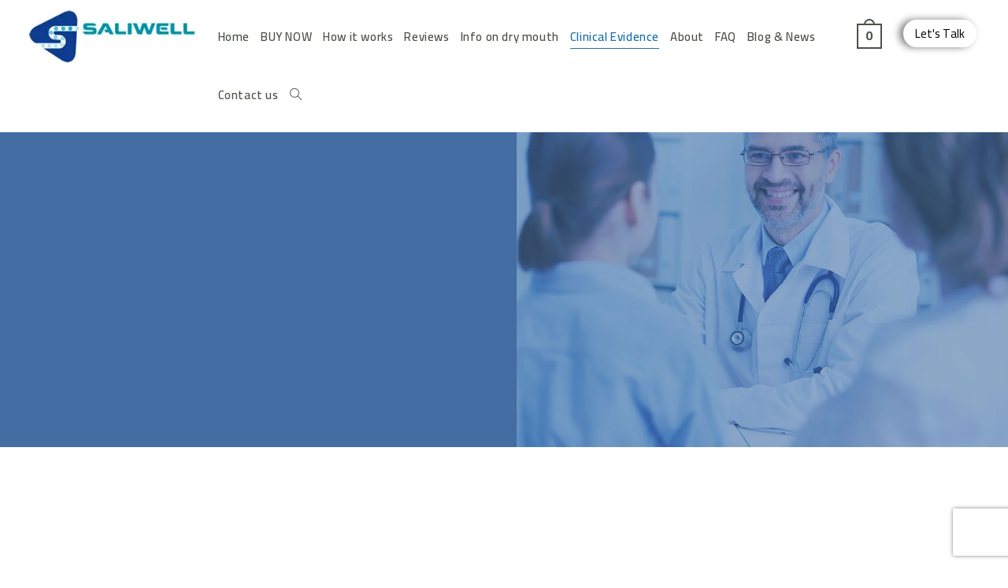

--- FILE ---
content_type: text/html; charset=UTF-8
request_url: https://saliwell.com/clinical-evidence/
body_size: 34098
content:
<!DOCTYPE html>
<html class="html" lang="en-US">
<head>
	<meta charset="UTF-8">
	<link rel="profile" href="https://gmpg.org/xfn/11">

	<title>Clinical Evidence - SALIWELL</title>
<meta name="viewport" content="width=device-width, initial-scale=1"><meta name="dc.title" content="Clinical Evidence - SALIWELL">
<meta name="dc.description" content="SaliPen® is the best cure for dry mouth. Read clinical evidence by medical experts about SaliPen® as the best dry mouth relief available today">
<meta name="dc.relation" content="https://saliwell.com/clinical-evidence/">
<meta name="dc.source" content="https://saliwell.com/">
<meta name="dc.language" content="en_US">
<meta name="description" content="SaliPen® is the best cure for dry mouth. Read clinical evidence by medical experts about SaliPen® as the best dry mouth relief available today">
<meta name="robots" content="index, follow, max-snippet:-1, max-image-preview:large, max-video-preview:-1">
<link rel="canonical" href="https://saliwell.com/clinical-evidence/">
<meta property="og:url" content="https://saliwell.com/clinical-evidence/">
<meta property="og:site_name" content="SALIWELL">
<meta property="og:locale" content="en_US">
<meta property="og:type" content="article">
<meta property="article:author" content="">
<meta property="article:publisher" content="">
<meta property="og:title" content="Clinical Evidence - SALIWELL">
<meta property="og:description" content="SaliPen® is the best cure for dry mouth. Read clinical evidence by medical experts about SaliPen® as the best dry mouth relief available today">
<meta property="fb:pages" content="">
<meta property="fb:admins" content="">
<meta property="fb:app_id" content="">
<meta name="twitter:card" content="summary">
<meta name="twitter:site" content="">
<meta name="twitter:creator" content="">
<meta name="twitter:title" content="Clinical Evidence - SALIWELL">
<meta name="twitter:description" content="SaliPen® is the best cure for dry mouth. Read clinical evidence by medical experts about SaliPen® as the best dry mouth relief available today">
<link rel='dns-prefetch' href='//cdn.jsdelivr.net' />
<link rel='dns-prefetch' href='//www.googletagmanager.com' />
<link rel='dns-prefetch' href='//fonts.googleapis.com' />
<link rel="alternate" type="application/rss+xml" title="SALIWELL &raquo; Feed" href="https://saliwell.com/feed/" />
<link rel="alternate" type="application/rss+xml" title="SALIWELL &raquo; Comments Feed" href="https://saliwell.com/comments/feed/" />
<script type="d4e03dccd7773346b5d1dc26-text/javascript">
window._wpemojiSettings = {"baseUrl":"https:\/\/s.w.org\/images\/core\/emoji\/15.0.3\/72x72\/","ext":".png","svgUrl":"https:\/\/s.w.org\/images\/core\/emoji\/15.0.3\/svg\/","svgExt":".svg","source":{"concatemoji":"https:\/\/saliwell.com\/wp-includes\/js\/wp-emoji-release.min.js?ver=6.6.4"}};
/*! This file is auto-generated */
!function(i,n){var o,s,e;function c(e){try{var t={supportTests:e,timestamp:(new Date).valueOf()};sessionStorage.setItem(o,JSON.stringify(t))}catch(e){}}function p(e,t,n){e.clearRect(0,0,e.canvas.width,e.canvas.height),e.fillText(t,0,0);var t=new Uint32Array(e.getImageData(0,0,e.canvas.width,e.canvas.height).data),r=(e.clearRect(0,0,e.canvas.width,e.canvas.height),e.fillText(n,0,0),new Uint32Array(e.getImageData(0,0,e.canvas.width,e.canvas.height).data));return t.every(function(e,t){return e===r[t]})}function u(e,t,n){switch(t){case"flag":return n(e,"\ud83c\udff3\ufe0f\u200d\u26a7\ufe0f","\ud83c\udff3\ufe0f\u200b\u26a7\ufe0f")?!1:!n(e,"\ud83c\uddfa\ud83c\uddf3","\ud83c\uddfa\u200b\ud83c\uddf3")&&!n(e,"\ud83c\udff4\udb40\udc67\udb40\udc62\udb40\udc65\udb40\udc6e\udb40\udc67\udb40\udc7f","\ud83c\udff4\u200b\udb40\udc67\u200b\udb40\udc62\u200b\udb40\udc65\u200b\udb40\udc6e\u200b\udb40\udc67\u200b\udb40\udc7f");case"emoji":return!n(e,"\ud83d\udc26\u200d\u2b1b","\ud83d\udc26\u200b\u2b1b")}return!1}function f(e,t,n){var r="undefined"!=typeof WorkerGlobalScope&&self instanceof WorkerGlobalScope?new OffscreenCanvas(300,150):i.createElement("canvas"),a=r.getContext("2d",{willReadFrequently:!0}),o=(a.textBaseline="top",a.font="600 32px Arial",{});return e.forEach(function(e){o[e]=t(a,e,n)}),o}function t(e){var t=i.createElement("script");t.src=e,t.defer=!0,i.head.appendChild(t)}"undefined"!=typeof Promise&&(o="wpEmojiSettingsSupports",s=["flag","emoji"],n.supports={everything:!0,everythingExceptFlag:!0},e=new Promise(function(e){i.addEventListener("DOMContentLoaded",e,{once:!0})}),new Promise(function(t){var n=function(){try{var e=JSON.parse(sessionStorage.getItem(o));if("object"==typeof e&&"number"==typeof e.timestamp&&(new Date).valueOf()<e.timestamp+604800&&"object"==typeof e.supportTests)return e.supportTests}catch(e){}return null}();if(!n){if("undefined"!=typeof Worker&&"undefined"!=typeof OffscreenCanvas&&"undefined"!=typeof URL&&URL.createObjectURL&&"undefined"!=typeof Blob)try{var e="postMessage("+f.toString()+"("+[JSON.stringify(s),u.toString(),p.toString()].join(",")+"));",r=new Blob([e],{type:"text/javascript"}),a=new Worker(URL.createObjectURL(r),{name:"wpTestEmojiSupports"});return void(a.onmessage=function(e){c(n=e.data),a.terminate(),t(n)})}catch(e){}c(n=f(s,u,p))}t(n)}).then(function(e){for(var t in e)n.supports[t]=e[t],n.supports.everything=n.supports.everything&&n.supports[t],"flag"!==t&&(n.supports.everythingExceptFlag=n.supports.everythingExceptFlag&&n.supports[t]);n.supports.everythingExceptFlag=n.supports.everythingExceptFlag&&!n.supports.flag,n.DOMReady=!1,n.readyCallback=function(){n.DOMReady=!0}}).then(function(){return e}).then(function(){var e;n.supports.everything||(n.readyCallback(),(e=n.source||{}).concatemoji?t(e.concatemoji):e.wpemoji&&e.twemoji&&(t(e.twemoji),t(e.wpemoji)))}))}((window,document),window._wpemojiSettings);
</script>
<link rel='stylesheet' id='premium-addons-css' href='https://saliwell.com/wp-content/plugins/premium-addons-for-elementor/assets/frontend/min-css/premium-addons.min.css?ver=4.10.51' media='all' />
<style id='wp-emoji-styles-inline-css'>

	img.wp-smiley, img.emoji {
		display: inline !important;
		border: none !important;
		box-shadow: none !important;
		height: 1em !important;
		width: 1em !important;
		margin: 0 0.07em !important;
		vertical-align: -0.1em !important;
		background: none !important;
		padding: 0 !important;
	}
</style>
<style id='wpseopress-local-business-style-inline-css'>
span.wp-block-wpseopress-local-business-field{margin-right:8px}

</style>
<link rel='stylesheet' id='woolentor-block-common-css' href='https://saliwell.com/wp-content/plugins/woolentor-addons/woolentor-blocks/assets/css/common-style.css?ver=2.9.7' media='all' />
<link rel='stylesheet' id='woolentor-block-default-css' href='https://saliwell.com/wp-content/plugins/woolentor-addons/woolentor-blocks/assets/css/style-index.css?ver=2.9.7' media='all' />
<style id='classic-theme-styles-inline-css'>
/*! This file is auto-generated */
.wp-block-button__link{color:#fff;background-color:#32373c;border-radius:9999px;box-shadow:none;text-decoration:none;padding:calc(.667em + 2px) calc(1.333em + 2px);font-size:1.125em}.wp-block-file__button{background:#32373c;color:#fff;text-decoration:none}
</style>
<style id='global-styles-inline-css'>
:root{--wp--preset--aspect-ratio--square: 1;--wp--preset--aspect-ratio--4-3: 4/3;--wp--preset--aspect-ratio--3-4: 3/4;--wp--preset--aspect-ratio--3-2: 3/2;--wp--preset--aspect-ratio--2-3: 2/3;--wp--preset--aspect-ratio--16-9: 16/9;--wp--preset--aspect-ratio--9-16: 9/16;--wp--preset--color--black: #000000;--wp--preset--color--cyan-bluish-gray: #abb8c3;--wp--preset--color--white: #ffffff;--wp--preset--color--pale-pink: #f78da7;--wp--preset--color--vivid-red: #cf2e2e;--wp--preset--color--luminous-vivid-orange: #ff6900;--wp--preset--color--luminous-vivid-amber: #fcb900;--wp--preset--color--light-green-cyan: #7bdcb5;--wp--preset--color--vivid-green-cyan: #00d084;--wp--preset--color--pale-cyan-blue: #8ed1fc;--wp--preset--color--vivid-cyan-blue: #0693e3;--wp--preset--color--vivid-purple: #9b51e0;--wp--preset--gradient--vivid-cyan-blue-to-vivid-purple: linear-gradient(135deg,rgba(6,147,227,1) 0%,rgb(155,81,224) 100%);--wp--preset--gradient--light-green-cyan-to-vivid-green-cyan: linear-gradient(135deg,rgb(122,220,180) 0%,rgb(0,208,130) 100%);--wp--preset--gradient--luminous-vivid-amber-to-luminous-vivid-orange: linear-gradient(135deg,rgba(252,185,0,1) 0%,rgba(255,105,0,1) 100%);--wp--preset--gradient--luminous-vivid-orange-to-vivid-red: linear-gradient(135deg,rgba(255,105,0,1) 0%,rgb(207,46,46) 100%);--wp--preset--gradient--very-light-gray-to-cyan-bluish-gray: linear-gradient(135deg,rgb(238,238,238) 0%,rgb(169,184,195) 100%);--wp--preset--gradient--cool-to-warm-spectrum: linear-gradient(135deg,rgb(74,234,220) 0%,rgb(151,120,209) 20%,rgb(207,42,186) 40%,rgb(238,44,130) 60%,rgb(251,105,98) 80%,rgb(254,248,76) 100%);--wp--preset--gradient--blush-light-purple: linear-gradient(135deg,rgb(255,206,236) 0%,rgb(152,150,240) 100%);--wp--preset--gradient--blush-bordeaux: linear-gradient(135deg,rgb(254,205,165) 0%,rgb(254,45,45) 50%,rgb(107,0,62) 100%);--wp--preset--gradient--luminous-dusk: linear-gradient(135deg,rgb(255,203,112) 0%,rgb(199,81,192) 50%,rgb(65,88,208) 100%);--wp--preset--gradient--pale-ocean: linear-gradient(135deg,rgb(255,245,203) 0%,rgb(182,227,212) 50%,rgb(51,167,181) 100%);--wp--preset--gradient--electric-grass: linear-gradient(135deg,rgb(202,248,128) 0%,rgb(113,206,126) 100%);--wp--preset--gradient--midnight: linear-gradient(135deg,rgb(2,3,129) 0%,rgb(40,116,252) 100%);--wp--preset--font-size--small: 13px;--wp--preset--font-size--medium: 20px;--wp--preset--font-size--large: 36px;--wp--preset--font-size--x-large: 42px;--wp--preset--font-family--inter: "Inter", sans-serif;--wp--preset--font-family--cardo: Cardo;--wp--preset--spacing--20: 0.44rem;--wp--preset--spacing--30: 0.67rem;--wp--preset--spacing--40: 1rem;--wp--preset--spacing--50: 1.5rem;--wp--preset--spacing--60: 2.25rem;--wp--preset--spacing--70: 3.38rem;--wp--preset--spacing--80: 5.06rem;--wp--preset--shadow--natural: 6px 6px 9px rgba(0, 0, 0, 0.2);--wp--preset--shadow--deep: 12px 12px 50px rgba(0, 0, 0, 0.4);--wp--preset--shadow--sharp: 6px 6px 0px rgba(0, 0, 0, 0.2);--wp--preset--shadow--outlined: 6px 6px 0px -3px rgba(255, 255, 255, 1), 6px 6px rgba(0, 0, 0, 1);--wp--preset--shadow--crisp: 6px 6px 0px rgba(0, 0, 0, 1);}:where(.is-layout-flex){gap: 0.5em;}:where(.is-layout-grid){gap: 0.5em;}body .is-layout-flex{display: flex;}.is-layout-flex{flex-wrap: wrap;align-items: center;}.is-layout-flex > :is(*, div){margin: 0;}body .is-layout-grid{display: grid;}.is-layout-grid > :is(*, div){margin: 0;}:where(.wp-block-columns.is-layout-flex){gap: 2em;}:where(.wp-block-columns.is-layout-grid){gap: 2em;}:where(.wp-block-post-template.is-layout-flex){gap: 1.25em;}:where(.wp-block-post-template.is-layout-grid){gap: 1.25em;}.has-black-color{color: var(--wp--preset--color--black) !important;}.has-cyan-bluish-gray-color{color: var(--wp--preset--color--cyan-bluish-gray) !important;}.has-white-color{color: var(--wp--preset--color--white) !important;}.has-pale-pink-color{color: var(--wp--preset--color--pale-pink) !important;}.has-vivid-red-color{color: var(--wp--preset--color--vivid-red) !important;}.has-luminous-vivid-orange-color{color: var(--wp--preset--color--luminous-vivid-orange) !important;}.has-luminous-vivid-amber-color{color: var(--wp--preset--color--luminous-vivid-amber) !important;}.has-light-green-cyan-color{color: var(--wp--preset--color--light-green-cyan) !important;}.has-vivid-green-cyan-color{color: var(--wp--preset--color--vivid-green-cyan) !important;}.has-pale-cyan-blue-color{color: var(--wp--preset--color--pale-cyan-blue) !important;}.has-vivid-cyan-blue-color{color: var(--wp--preset--color--vivid-cyan-blue) !important;}.has-vivid-purple-color{color: var(--wp--preset--color--vivid-purple) !important;}.has-black-background-color{background-color: var(--wp--preset--color--black) !important;}.has-cyan-bluish-gray-background-color{background-color: var(--wp--preset--color--cyan-bluish-gray) !important;}.has-white-background-color{background-color: var(--wp--preset--color--white) !important;}.has-pale-pink-background-color{background-color: var(--wp--preset--color--pale-pink) !important;}.has-vivid-red-background-color{background-color: var(--wp--preset--color--vivid-red) !important;}.has-luminous-vivid-orange-background-color{background-color: var(--wp--preset--color--luminous-vivid-orange) !important;}.has-luminous-vivid-amber-background-color{background-color: var(--wp--preset--color--luminous-vivid-amber) !important;}.has-light-green-cyan-background-color{background-color: var(--wp--preset--color--light-green-cyan) !important;}.has-vivid-green-cyan-background-color{background-color: var(--wp--preset--color--vivid-green-cyan) !important;}.has-pale-cyan-blue-background-color{background-color: var(--wp--preset--color--pale-cyan-blue) !important;}.has-vivid-cyan-blue-background-color{background-color: var(--wp--preset--color--vivid-cyan-blue) !important;}.has-vivid-purple-background-color{background-color: var(--wp--preset--color--vivid-purple) !important;}.has-black-border-color{border-color: var(--wp--preset--color--black) !important;}.has-cyan-bluish-gray-border-color{border-color: var(--wp--preset--color--cyan-bluish-gray) !important;}.has-white-border-color{border-color: var(--wp--preset--color--white) !important;}.has-pale-pink-border-color{border-color: var(--wp--preset--color--pale-pink) !important;}.has-vivid-red-border-color{border-color: var(--wp--preset--color--vivid-red) !important;}.has-luminous-vivid-orange-border-color{border-color: var(--wp--preset--color--luminous-vivid-orange) !important;}.has-luminous-vivid-amber-border-color{border-color: var(--wp--preset--color--luminous-vivid-amber) !important;}.has-light-green-cyan-border-color{border-color: var(--wp--preset--color--light-green-cyan) !important;}.has-vivid-green-cyan-border-color{border-color: var(--wp--preset--color--vivid-green-cyan) !important;}.has-pale-cyan-blue-border-color{border-color: var(--wp--preset--color--pale-cyan-blue) !important;}.has-vivid-cyan-blue-border-color{border-color: var(--wp--preset--color--vivid-cyan-blue) !important;}.has-vivid-purple-border-color{border-color: var(--wp--preset--color--vivid-purple) !important;}.has-vivid-cyan-blue-to-vivid-purple-gradient-background{background: var(--wp--preset--gradient--vivid-cyan-blue-to-vivid-purple) !important;}.has-light-green-cyan-to-vivid-green-cyan-gradient-background{background: var(--wp--preset--gradient--light-green-cyan-to-vivid-green-cyan) !important;}.has-luminous-vivid-amber-to-luminous-vivid-orange-gradient-background{background: var(--wp--preset--gradient--luminous-vivid-amber-to-luminous-vivid-orange) !important;}.has-luminous-vivid-orange-to-vivid-red-gradient-background{background: var(--wp--preset--gradient--luminous-vivid-orange-to-vivid-red) !important;}.has-very-light-gray-to-cyan-bluish-gray-gradient-background{background: var(--wp--preset--gradient--very-light-gray-to-cyan-bluish-gray) !important;}.has-cool-to-warm-spectrum-gradient-background{background: var(--wp--preset--gradient--cool-to-warm-spectrum) !important;}.has-blush-light-purple-gradient-background{background: var(--wp--preset--gradient--blush-light-purple) !important;}.has-blush-bordeaux-gradient-background{background: var(--wp--preset--gradient--blush-bordeaux) !important;}.has-luminous-dusk-gradient-background{background: var(--wp--preset--gradient--luminous-dusk) !important;}.has-pale-ocean-gradient-background{background: var(--wp--preset--gradient--pale-ocean) !important;}.has-electric-grass-gradient-background{background: var(--wp--preset--gradient--electric-grass) !important;}.has-midnight-gradient-background{background: var(--wp--preset--gradient--midnight) !important;}.has-small-font-size{font-size: var(--wp--preset--font-size--small) !important;}.has-medium-font-size{font-size: var(--wp--preset--font-size--medium) !important;}.has-large-font-size{font-size: var(--wp--preset--font-size--large) !important;}.has-x-large-font-size{font-size: var(--wp--preset--font-size--x-large) !important;}
:where(.wp-block-post-template.is-layout-flex){gap: 1.25em;}:where(.wp-block-post-template.is-layout-grid){gap: 1.25em;}
:where(.wp-block-columns.is-layout-flex){gap: 2em;}:where(.wp-block-columns.is-layout-grid){gap: 2em;}
:root :where(.wp-block-pullquote){font-size: 1.5em;line-height: 1.6;}
</style>
<link rel='stylesheet' id='contact-form-7-css' href='https://saliwell.com/wp-content/plugins/contact-form-7/includes/css/styles.css?ver=5.9.8' media='all' />
<link rel='stylesheet' id='country-code-selector-css' href='https://cdn.jsdelivr.net/npm/intl-tel-input@18.1.1/build/css/intlTelInput.css?ver=1.7' media='all' />
<link rel='stylesheet' id='theme.css-css' href='https://saliwell.com/wp-content/plugins/popup-builder/public/css/theme.css?ver=4.3.3' media='all' />
<link rel='stylesheet' id='dashicons-css' href='https://saliwell.com/wp-includes/css/dashicons.min.css?ver=6.6.4' media='all' />
<link rel='stylesheet' id='rmp-menu-styles-css' href='https://saliwell.com/wp-content/uploads/rmp-menu/css/rmp-menu.css?ver=15.26.50' media='all' />
<style id='woocommerce-inline-inline-css'>
.woocommerce form .form-row .required { visibility: visible; }
</style>
<link rel='stylesheet' id='jquery-ui-style-css' href='https://saliwell.com/wp-content/plugins/booster-plus-for-woocommerce/includes/css/jquery-ui.css?ver=1768956032' media='all' />
<link rel='stylesheet' id='wcj-timepicker-style-css' href='https://saliwell.com/wp-content/plugins/booster-plus-for-woocommerce/includes/lib/timepicker/jquery.timepicker.min.css?ver=7.2.2' media='all' />
<link rel='stylesheet' id='font-awesome-four-css' href='https://saliwell.com/wp-content/plugins/woolentor-addons/assets/css/font-awesome.min.css?ver=2.9.7' media='all' />
<link rel='stylesheet' id='simple-line-icons-wl-css' href='https://saliwell.com/wp-content/plugins/woolentor-addons/assets/css/simple-line-icons.css?ver=2.9.7' media='all' />
<link rel='stylesheet' id='htflexboxgrid-css' href='https://saliwell.com/wp-content/plugins/woolentor-addons/assets/css/htflexboxgrid.css?ver=2.9.7' media='all' />
<link rel='stylesheet' id='slick-css' href='https://saliwell.com/wp-content/plugins/woolentor-addons/assets/css/slick.css?ver=2.9.7' media='all' />
<link rel='stylesheet' id='woolentor-widgets-css' href='https://saliwell.com/wp-content/plugins/woolentor-addons/assets/css/woolentor-widgets.css?ver=2.9.7' media='all' />
<link rel='stylesheet' id='woolentor-quickview-css' href='https://saliwell.com/wp-content/plugins/woolentor-addons/includes/modules/quickview/assets/css/frontend.css?ver=2.9.7' media='all' />
<link rel='stylesheet' id='oceanwp-style-css' href='https://saliwell.com/wp-content/themes/oceanwp/assets/css/style.min.css?ver=1.0' media='all' />
<link rel='stylesheet' id='child-style-css' href='https://saliwell.com/wp-content/themes/oceanwp-child-theme-master/style.css?ver=6.6.4' media='all' />
<link rel='stylesheet' id='elementor-frontend-css' href='https://saliwell.com/wp-content/uploads/elementor/css/custom-frontend.min.css?ver=1726528023' media='all' />
<link rel='stylesheet' id='elementor-post-39-css' href='https://saliwell.com/wp-content/uploads/elementor/css/post-39.css?ver=1726528059' media='all' />
<link rel='stylesheet' id='elementor-post-41-css' href='https://saliwell.com/wp-content/uploads/elementor/css/post-41.css?ver=1763835153' media='all' />
<link rel='stylesheet' id='oceanwp-woo-mini-cart-css' href='https://saliwell.com/wp-content/themes/oceanwp/assets/css/woo/woo-mini-cart.min.css?ver=6.6.4' media='all' />
<link rel='stylesheet' id='font-awesome-css' href='https://saliwell.com/wp-content/themes/oceanwp/assets/fonts/fontawesome/css/all.min.css?ver=6.4.2' media='all' />
<link rel='stylesheet' id='simple-line-icons-css' href='https://saliwell.com/wp-content/themes/oceanwp/assets/css/third/simple-line-icons.min.css?ver=2.4.0' media='all' />
<link rel='stylesheet' id='oceanwp-google-font-cairo-css' href='//fonts.googleapis.com/css?family=Cairo%3A100%2C200%2C300%2C400%2C500%2C600%2C700%2C800%2C900%2C100i%2C200i%2C300i%2C400i%2C500i%2C600i%2C700i%2C800i%2C900i&#038;subset=latin&#038;display=swap&#038;ver=6.6.4' media='all' />
<link rel='stylesheet' id='elementor-icons-css' href='https://saliwell.com/wp-content/plugins/elementor/assets/lib/eicons/css/elementor-icons.min.css?ver=5.31.0' media='all' />
<link rel='stylesheet' id='swiper-css' href='https://saliwell.com/wp-content/plugins/elementor/assets/lib/swiper/v8/css/swiper.min.css?ver=8.4.5' media='all' />
<link rel='stylesheet' id='e-swiper-css' href='https://saliwell.com/wp-content/plugins/elementor/assets/css/conditionals/e-swiper.min.css?ver=3.24.2' media='all' />
<link rel='stylesheet' id='elementor-post-8-css' href='https://saliwell.com/wp-content/uploads/elementor/css/post-8.css?ver=1726528059' media='all' />
<link rel='stylesheet' id='she-header-style-css' href='https://saliwell.com/wp-content/plugins/sticky-header-effects-for-elementor/assets/css/she-header-style.css?ver=1.7.2' media='all' />
<link rel='stylesheet' id='widget-image-css' href='https://saliwell.com/wp-content/plugins/elementor/assets/css/widget-image.min.css?ver=3.24.2' media='all' />
<link rel='stylesheet' id='e-animation-fadeInUp-css' href='https://saliwell.com/wp-content/plugins/elementor/assets/lib/animations/styles/fadeInUp.min.css?ver=3.24.2' media='all' />
<link rel='stylesheet' id='widget-heading-css' href='https://saliwell.com/wp-content/plugins/elementor/assets/css/widget-heading.min.css?ver=3.24.2' media='all' />
<link rel='stylesheet' id='widget-text-editor-css' href='https://saliwell.com/wp-content/plugins/elementor/assets/css/widget-text-editor.min.css?ver=3.24.2' media='all' />
<link rel='stylesheet' id='font-awesome-5-all-css' href='https://saliwell.com/wp-content/plugins/elementor/assets/lib/font-awesome/css/all.min.css?ver=4.10.51' media='all' />
<link rel='stylesheet' id='pa-slick-css' href='https://saliwell.com/wp-content/plugins/premium-addons-for-elementor/assets/frontend/min-css/slick.min.css?ver=4.10.51' media='all' />
<link rel='stylesheet' id='elementor-post-17-css' href='https://saliwell.com/wp-content/uploads/elementor/css/post-17.css?ver=1764877751' media='all' />
<link rel='stylesheet' id='oceanwp-woocommerce-css' href='https://saliwell.com/wp-content/themes/oceanwp/assets/css/woo/woocommerce.min.css?ver=6.6.4' media='all' />
<link rel='stylesheet' id='oceanwp-woo-star-font-css' href='https://saliwell.com/wp-content/themes/oceanwp/assets/css/woo/woo-star-font.min.css?ver=6.6.4' media='all' />
<link rel='stylesheet' id='oe-widgets-style-css' href='https://saliwell.com/wp-content/plugins/ocean-extra/assets/css/widgets.css?ver=6.6.4' media='all' />
<link rel='stylesheet' id='google-fonts-1-css' href='https://fonts.googleapis.com/css?family=Cairo%3A100%2C100italic%2C200%2C200italic%2C300%2C300italic%2C400%2C400italic%2C500%2C500italic%2C600%2C600italic%2C700%2C700italic%2C800%2C800italic%2C900%2C900italic&#038;display=swap&#038;ver=6.6.4' media='all' />
<link rel='stylesheet' id='elementor-icons-shared-0-css' href='https://saliwell.com/wp-content/plugins/elementor/assets/lib/font-awesome/css/fontawesome.min.css?ver=5.15.3' media='all' />
<link rel='stylesheet' id='elementor-icons-fa-solid-css' href='https://saliwell.com/wp-content/plugins/elementor/assets/lib/font-awesome/css/solid.min.css?ver=5.15.3' media='all' />
<link rel='stylesheet' id='elementor-icons-fa-brands-css' href='https://saliwell.com/wp-content/plugins/elementor/assets/lib/font-awesome/css/brands.min.css?ver=5.15.3' media='all' />
<link rel="preconnect" href="https://fonts.gstatic.com/" crossorigin><script type="text/template" id="tmpl-variation-template">
	<div class="woocommerce-variation-description">{{{ data.variation.variation_description }}}</div>
	<div class="woocommerce-variation-price">{{{ data.variation.price_html }}}</div>
	<div class="woocommerce-variation-availability">{{{ data.variation.availability_html }}}</div>
</script>
<script type="text/template" id="tmpl-unavailable-variation-template">
	<p role="alert">Sorry, this product is unavailable. Please choose a different combination.</p>
</script>
<script src="https://saliwell.com/wp-includes/js/jquery/jquery.min.js?ver=3.7.1" id="jquery-core-js" type="d4e03dccd7773346b5d1dc26-text/javascript"></script>
<script src="https://saliwell.com/wp-includes/js/jquery/jquery-migrate.min.js?ver=3.4.1" id="jquery-migrate-js" type="d4e03dccd7773346b5d1dc26-text/javascript"></script>
<script src="https://cdn.jsdelivr.net/npm/intl-tel-input@18.1.1/build/js/intlTelInput.min.js?ver=1.7" id="country-code-selector-js" type="d4e03dccd7773346b5d1dc26-text/javascript"></script>
<script id="Popup.js-js-before" type="d4e03dccd7773346b5d1dc26-text/javascript">
var sgpbPublicUrl = "https:\/\/saliwell.com\/wp-content\/plugins\/popup-builder\/public\/";
var SGPB_JS_LOCALIZATION = {"imageSupportAlertMessage":"Only image files supported","pdfSupportAlertMessage":"Only pdf files supported","areYouSure":"Are you sure?","addButtonSpinner":"L","audioSupportAlertMessage":"Only audio files supported (e.g.: mp3, wav, m4a, ogg)","publishPopupBeforeElementor":"Please, publish the popup before starting to use Elementor with it!","publishPopupBeforeDivi":"Please, publish the popup before starting to use Divi Builder with it!","closeButtonAltText":"Close"};
</script>
<script src="https://saliwell.com/wp-content/plugins/popup-builder/public/js/Popup.js?ver=4.3.3" id="Popup.js-js" type="d4e03dccd7773346b5d1dc26-text/javascript"></script>
<script src="https://saliwell.com/wp-content/plugins/popup-builder/public/js/PopupConfig.js?ver=4.3.3" id="PopupConfig.js-js" type="d4e03dccd7773346b5d1dc26-text/javascript"></script>
<script id="PopupBuilder.js-js-before" type="d4e03dccd7773346b5d1dc26-text/javascript">
var SGPB_POPUP_PARAMS = {"popupTypeAgeRestriction":"ageRestriction","defaultThemeImages":{"1":"https:\/\/saliwell.com\/wp-content\/plugins\/popup-builder\/public\/img\/theme_1\/close.png","2":"https:\/\/saliwell.com\/wp-content\/plugins\/popup-builder\/public\/img\/theme_2\/close.png","3":"https:\/\/saliwell.com\/wp-content\/plugins\/popup-builder\/public\/img\/theme_3\/close.png","5":"https:\/\/saliwell.com\/wp-content\/plugins\/popup-builder\/public\/img\/theme_5\/close.png","6":"https:\/\/saliwell.com\/wp-content\/plugins\/popup-builder\/public\/img\/theme_6\/close.png"},"homePageUrl":"https:\/\/saliwell.com\/","isPreview":false,"convertedIdsReverse":[],"dontShowPopupExpireTime":365,"conditionalJsClasses":[],"disableAnalyticsGeneral":false};
var SGPB_JS_PACKAGES = {"packages":{"current":1,"free":1,"silver":2,"gold":3,"platinum":4},"extensions":{"geo-targeting":false,"advanced-closing":false}};
var SGPB_JS_PARAMS = {"ajaxUrl":"https:\/\/saliwell.com\/wp-admin\/admin-ajax.php","nonce":"405bab9f68"};
</script>
<script src="https://saliwell.com/wp-content/plugins/popup-builder/public/js/PopupBuilder.js?ver=4.3.3" id="PopupBuilder.js-js" type="d4e03dccd7773346b5d1dc26-text/javascript"></script>
<script src="https://saliwell.com/wp-content/plugins/woocommerce/assets/js/jquery-blockui/jquery.blockUI.min.js?ver=2.7.0-wc.9.3.5" id="jquery-blockui-js" data-wp-strategy="defer" type="d4e03dccd7773346b5d1dc26-text/javascript"></script>
<script id="wc-add-to-cart-js-extra" type="d4e03dccd7773346b5d1dc26-text/javascript">
var wc_add_to_cart_params = {"ajax_url":"\/wp-admin\/admin-ajax.php","wc_ajax_url":"\/?wc-ajax=%%endpoint%%","i18n_view_cart":"View cart","cart_url":"https:\/\/saliwell.com\/cart\/","is_cart":"","cart_redirect_after_add":"yes"};
</script>
<script src="https://saliwell.com/wp-content/plugins/woocommerce/assets/js/frontend/add-to-cart.min.js?ver=9.3.5" id="wc-add-to-cart-js" defer data-wp-strategy="defer" type="d4e03dccd7773346b5d1dc26-text/javascript"></script>
<script src="https://saliwell.com/wp-content/plugins/woocommerce/assets/js/js-cookie/js.cookie.min.js?ver=2.1.4-wc.9.3.5" id="js-cookie-js" defer data-wp-strategy="defer" type="d4e03dccd7773346b5d1dc26-text/javascript"></script>
<script id="woocommerce-js-extra" type="d4e03dccd7773346b5d1dc26-text/javascript">
var woocommerce_params = {"ajax_url":"\/wp-admin\/admin-ajax.php","wc_ajax_url":"\/?wc-ajax=%%endpoint%%"};
</script>
<script src="https://saliwell.com/wp-content/plugins/woocommerce/assets/js/frontend/woocommerce.min.js?ver=9.3.5" id="woocommerce-js" defer data-wp-strategy="defer" type="d4e03dccd7773346b5d1dc26-text/javascript"></script>
<script src="https://saliwell.com/wp-includes/js/underscore.min.js?ver=1.13.4" id="underscore-js" type="d4e03dccd7773346b5d1dc26-text/javascript"></script>
<script id="wp-util-js-extra" type="d4e03dccd7773346b5d1dc26-text/javascript">
var _wpUtilSettings = {"ajax":{"url":"\/wp-admin\/admin-ajax.php"}};
</script>
<script src="https://saliwell.com/wp-includes/js/wp-util.min.js?ver=6.6.4" id="wp-util-js" type="d4e03dccd7773346b5d1dc26-text/javascript"></script>
<script src="https://saliwell.com/wp-content/themes/oceanwp-child-theme-master/js/script.js?ver=6.6.4" id="custom-script-js" type="d4e03dccd7773346b5d1dc26-text/javascript"></script>
<script src="https://saliwell.com/wp-content/plugins/sticky-header-effects-for-elementor/assets/js/she-header.js?ver=1.7.2" id="she-header-js" type="d4e03dccd7773346b5d1dc26-text/javascript"></script>

<!-- Google tag (gtag.js) snippet added by Site Kit -->

<!-- Google Analytics snippet added by Site Kit -->
<script src="https://www.googletagmanager.com/gtag/js?id=G-LBCC9K4ZR4" id="google_gtagjs-js" async type="d4e03dccd7773346b5d1dc26-text/javascript"></script>
<script id="google_gtagjs-js-after" type="d4e03dccd7773346b5d1dc26-text/javascript">
window.dataLayer = window.dataLayer || [];function gtag(){dataLayer.push(arguments);}
gtag("set","linker",{"domains":["saliwell.com"]});
gtag("js", new Date());
gtag("set", "developer_id.dZTNiMT", true);
gtag("config", "G-LBCC9K4ZR4");
</script>

<!-- End Google tag (gtag.js) snippet added by Site Kit -->
<script id="wc-cart-fragments-js-extra" type="d4e03dccd7773346b5d1dc26-text/javascript">
var wc_cart_fragments_params = {"ajax_url":"\/wp-admin\/admin-ajax.php","wc_ajax_url":"\/?wc-ajax=%%endpoint%%","cart_hash_key":"wc_cart_hash_c4feb286e919a16a08389604f2d7c46e","fragment_name":"wc_fragments_c4feb286e919a16a08389604f2d7c46e","request_timeout":"5000"};
</script>
<script src="https://saliwell.com/wp-content/plugins/woocommerce/assets/js/frontend/cart-fragments.min.js?ver=9.3.5" id="wc-cart-fragments-js" defer data-wp-strategy="defer" type="d4e03dccd7773346b5d1dc26-text/javascript"></script>
<link rel="https://api.w.org/" href="https://saliwell.com/wp-json/" /><link rel="alternate" title="JSON" type="application/json" href="https://saliwell.com/wp-json/wp/v2/pages/17" /><link rel="EditURI" type="application/rsd+xml" title="RSD" href="https://saliwell.com/xmlrpc.php?rsd" />
<meta name="generator" content="WordPress 6.6.4" />
<link rel='shortlink' href='https://saliwell.com/?p=17' />
<link rel="alternate" title="oEmbed (JSON)" type="application/json+oembed" href="https://saliwell.com/wp-json/oembed/1.0/embed?url=https%3A%2F%2Fsaliwell.com%2Fclinical-evidence%2F" />
<link rel="alternate" title="oEmbed (XML)" type="text/xml+oembed" href="https://saliwell.com/wp-json/oembed/1.0/embed?url=https%3A%2F%2Fsaliwell.com%2Fclinical-evidence%2F&#038;format=xml" />
<style type='text/css'> .ae_data .elementor-editor-element-setting {
            display:none !important;
            }
            </style><meta name="generator" content="Site Kit by Google 1.135.0" />	<noscript><style>.woocommerce-product-gallery{ opacity: 1 !important; }</style></noscript>
	<meta name="generator" content="Elementor 3.24.2; features: additional_custom_breakpoints; settings: css_print_method-external, google_font-enabled, font_display-swap">
			<style>
				.e-con.e-parent:nth-of-type(n+4):not(.e-lazyloaded):not(.e-no-lazyload),
				.e-con.e-parent:nth-of-type(n+4):not(.e-lazyloaded):not(.e-no-lazyload) * {
					background-image: none !important;
				}
				@media screen and (max-height: 1024px) {
					.e-con.e-parent:nth-of-type(n+3):not(.e-lazyloaded):not(.e-no-lazyload),
					.e-con.e-parent:nth-of-type(n+3):not(.e-lazyloaded):not(.e-no-lazyload) * {
						background-image: none !important;
					}
				}
				@media screen and (max-height: 640px) {
					.e-con.e-parent:nth-of-type(n+2):not(.e-lazyloaded):not(.e-no-lazyload),
					.e-con.e-parent:nth-of-type(n+2):not(.e-lazyloaded):not(.e-no-lazyload) * {
						background-image: none !important;
					}
				}
			</style>
			
<!-- Google Tag Manager snippet added by Site Kit -->
<script type="d4e03dccd7773346b5d1dc26-text/javascript">
			( function( w, d, s, l, i ) {
				w[l] = w[l] || [];
				w[l].push( {'gtm.start': new Date().getTime(), event: 'gtm.js'} );
				var f = d.getElementsByTagName( s )[0],
					j = d.createElement( s ), dl = l != 'dataLayer' ? '&l=' + l : '';
				j.async = true;
				j.src = 'https://www.googletagmanager.com/gtm.js?id=' + i + dl;
				f.parentNode.insertBefore( j, f );
			} )( window, document, 'script', 'dataLayer', 'GTM-MHZWRJD7' );
			
</script>

<!-- End Google Tag Manager snippet added by Site Kit -->
<style>.breadcrumb {list-style:none;margin:0;padding-inline-start:0;}.breadcrumb li {margin:0;display:inline-block;position:relative;}.breadcrumb li::after{content:' - ';margin-left:5px;margin-right:5px;}.breadcrumb li:last-child::after{display:none}</style><style id='wp-fonts-local'>
@font-face{font-family:Inter;font-style:normal;font-weight:300 900;font-display:fallback;src:url('https://saliwell.com/wp-content/plugins/woocommerce/assets/fonts/Inter-VariableFont_slnt,wght.woff2') format('woff2');font-stretch:normal;}
@font-face{font-family:Cardo;font-style:normal;font-weight:400;font-display:fallback;src:url('https://saliwell.com/wp-content/plugins/woocommerce/assets/fonts/cardo_normal_400.woff2') format('woff2');}
</style>
<link rel="icon" href="https://saliwell.com/wp-content/uploads/2023/07/favicon2-100x100.jpg" sizes="32x32" />
<link rel="icon" href="https://saliwell.com/wp-content/uploads/2023/07/favicon2.jpg" sizes="192x192" />
<link rel="apple-touch-icon" href="https://saliwell.com/wp-content/uploads/2023/07/favicon2.jpg" />
<meta name="msapplication-TileImage" content="https://saliwell.com/wp-content/uploads/2023/07/favicon2.jpg" />
		<style id="wp-custom-css">
			.woocommerce ul{list-style:disc;margin-left:20px;padding:0}		</style>
		<!-- OceanWP CSS -->
<style type="text/css">
/* General CSS */.woocommerce-MyAccount-navigation ul li a:before,.woocommerce-checkout .woocommerce-info a,.woocommerce-checkout #payment ul.payment_methods .wc_payment_method>input[type=radio]:first-child:checked+label:before,.woocommerce-checkout #payment .payment_method_paypal .about_paypal,.woocommerce ul.products li.product li.category a:hover,.woocommerce ul.products li.product .button:hover,.woocommerce ul.products li.product .product-inner .added_to_cart:hover,.product_meta .posted_in a:hover,.product_meta .tagged_as a:hover,.woocommerce div.product .woocommerce-tabs ul.tabs li a:hover,.woocommerce div.product .woocommerce-tabs ul.tabs li.active a,.woocommerce .oceanwp-grid-list a.active,.woocommerce .oceanwp-grid-list a:hover,.woocommerce .oceanwp-off-canvas-filter:hover,.widget_shopping_cart ul.cart_list li .owp-grid-wrap .owp-grid a.remove:hover,.widget_product_categories li a:hover ~ .count,.widget_layered_nav li a:hover ~ .count,.woocommerce ul.products li.product:not(.product-category) .woo-entry-buttons li a:hover,a:hover,a.light:hover,.theme-heading .text::before,.theme-heading .text::after,#top-bar-content >a:hover,#top-bar-social li.oceanwp-email a:hover,#site-navigation-wrap .dropdown-menu >li >a:hover,#site-header.medium-header #medium-searchform button:hover,.oceanwp-mobile-menu-icon a:hover,.blog-entry.post .blog-entry-header .entry-title a:hover,.blog-entry.post .blog-entry-readmore a:hover,.blog-entry.thumbnail-entry .blog-entry-category a,ul.meta li a:hover,.dropcap,.single nav.post-navigation .nav-links .title,body .related-post-title a:hover,body #wp-calendar caption,body .contact-info-widget.default i,body .contact-info-widget.big-icons i,body .custom-links-widget .oceanwp-custom-links li a:hover,body .custom-links-widget .oceanwp-custom-links li a:hover:before,body .posts-thumbnails-widget li a:hover,body .social-widget li.oceanwp-email a:hover,.comment-author .comment-meta .comment-reply-link,#respond #cancel-comment-reply-link:hover,#footer-widgets .footer-box a:hover,#footer-bottom a:hover,#footer-bottom #footer-bottom-menu a:hover,.sidr a:hover,.sidr-class-dropdown-toggle:hover,.sidr-class-menu-item-has-children.active >a,.sidr-class-menu-item-has-children.active >a >.sidr-class-dropdown-toggle,input[type=checkbox]:checked:before{color:#284367}.woocommerce .oceanwp-grid-list a.active .owp-icon use,.woocommerce .oceanwp-grid-list a:hover .owp-icon use,.single nav.post-navigation .nav-links .title .owp-icon use,.blog-entry.post .blog-entry-readmore a:hover .owp-icon use,body .contact-info-widget.default .owp-icon use,body .contact-info-widget.big-icons .owp-icon use{stroke:#284367}.woocommerce div.product div.images .open-image,.wcmenucart-details.count,.woocommerce-message a,.woocommerce-error a,.woocommerce-info a,.woocommerce .widget_price_filter .ui-slider .ui-slider-handle,.woocommerce .widget_price_filter .ui-slider .ui-slider-range,.owp-product-nav li a.owp-nav-link:hover,.woocommerce div.product.owp-tabs-layout-vertical .woocommerce-tabs ul.tabs li a:after,.woocommerce .widget_product_categories li.current-cat >a ~ .count,.woocommerce .widget_product_categories li.current-cat >a:before,.woocommerce .widget_layered_nav li.chosen a ~ .count,.woocommerce .widget_layered_nav li.chosen a:before,#owp-checkout-timeline .active .timeline-wrapper,.bag-style:hover .wcmenucart-cart-icon .wcmenucart-count,.show-cart .wcmenucart-cart-icon .wcmenucart-count,.woocommerce ul.products li.product:not(.product-category) .image-wrap .button,input[type="button"],input[type="reset"],input[type="submit"],button[type="submit"],.button,#site-navigation-wrap .dropdown-menu >li.btn >a >span,.thumbnail:hover i,.post-quote-content,.omw-modal .omw-close-modal,body .contact-info-widget.big-icons li:hover i,body div.wpforms-container-full .wpforms-form input[type=submit],body div.wpforms-container-full .wpforms-form button[type=submit],body div.wpforms-container-full .wpforms-form .wpforms-page-button{background-color:#284367}.thumbnail:hover .link-post-svg-icon{background-color:#284367}body .contact-info-widget.big-icons li:hover .owp-icon{background-color:#284367}.current-shop-items-dropdown{border-top-color:#284367}.woocommerce div.product .woocommerce-tabs ul.tabs li.active a{border-bottom-color:#284367}.wcmenucart-details.count:before{border-color:#284367}.woocommerce ul.products li.product .button:hover{border-color:#284367}.woocommerce ul.products li.product .product-inner .added_to_cart:hover{border-color:#284367}.woocommerce div.product .woocommerce-tabs ul.tabs li.active a{border-color:#284367}.woocommerce .oceanwp-grid-list a.active{border-color:#284367}.woocommerce .oceanwp-grid-list a:hover{border-color:#284367}.woocommerce .oceanwp-off-canvas-filter:hover{border-color:#284367}.owp-product-nav li a.owp-nav-link:hover{border-color:#284367}.widget_shopping_cart_content .buttons .button:first-child:hover{border-color:#284367}.widget_shopping_cart ul.cart_list li .owp-grid-wrap .owp-grid a.remove:hover{border-color:#284367}.widget_product_categories li a:hover ~ .count{border-color:#284367}.woocommerce .widget_product_categories li.current-cat >a ~ .count{border-color:#284367}.woocommerce .widget_product_categories li.current-cat >a:before{border-color:#284367}.widget_layered_nav li a:hover ~ .count{border-color:#284367}.woocommerce .widget_layered_nav li.chosen a ~ .count{border-color:#284367}.woocommerce .widget_layered_nav li.chosen a:before{border-color:#284367}#owp-checkout-timeline.arrow .active .timeline-wrapper:before{border-top-color:#284367;border-bottom-color:#284367}#owp-checkout-timeline.arrow .active .timeline-wrapper:after{border-left-color:#284367;border-right-color:#284367}.bag-style:hover .wcmenucart-cart-icon .wcmenucart-count{border-color:#284367}.bag-style:hover .wcmenucart-cart-icon .wcmenucart-count:after{border-color:#284367}.show-cart .wcmenucart-cart-icon .wcmenucart-count{border-color:#284367}.show-cart .wcmenucart-cart-icon .wcmenucart-count:after{border-color:#284367}.woocommerce ul.products li.product:not(.product-category) .woo-product-gallery .active a{border-color:#284367}.woocommerce ul.products li.product:not(.product-category) .woo-product-gallery a:hover{border-color:#284367}.widget-title{border-color:#284367}blockquote{border-color:#284367}#searchform-dropdown{border-color:#284367}.dropdown-menu .sub-menu{border-color:#284367}.blog-entry.large-entry .blog-entry-readmore a:hover{border-color:#284367}.oceanwp-newsletter-form-wrap input[type="email"]:focus{border-color:#284367}.social-widget li.oceanwp-email a:hover{border-color:#284367}#respond #cancel-comment-reply-link:hover{border-color:#284367}body .contact-info-widget.big-icons li:hover i{border-color:#284367}#footer-widgets .oceanwp-newsletter-form-wrap input[type="email"]:focus{border-color:#284367}blockquote,.wp-block-quote{border-left-color:#284367}body .contact-info-widget.big-icons li:hover .owp-icon{border-color:#284367}.woocommerce div.product div.images .open-image:hover,.woocommerce-error a:hover,.woocommerce-info a:hover,.woocommerce-message a:hover,.woocommerce-message a:focus,.woocommerce .button:focus,.woocommerce ul.products li.product:not(.product-category) .image-wrap .button:hover,input[type="button"]:hover,input[type="reset"]:hover,input[type="submit"]:hover,button[type="submit"]:hover,input[type="button"]:focus,input[type="reset"]:focus,input[type="submit"]:focus,button[type="submit"]:focus,.button:hover,.button:focus,#site-navigation-wrap .dropdown-menu >li.btn >a:hover >span,.post-quote-author,.omw-modal .omw-close-modal:hover,body div.wpforms-container-full .wpforms-form input[type=submit]:hover,body div.wpforms-container-full .wpforms-form button[type=submit]:hover,body div.wpforms-container-full .wpforms-form .wpforms-page-button:hover{background-color:#1870a9}a{color:#284367}a .owp-icon use{stroke:#284367}a:hover{color:#1870a9}a:hover .owp-icon use{stroke:#1870a9}.container{width:1280px}#main #content-wrap,.separate-layout #main #content-wrap{padding-top:0;padding-bottom:0}.page-header,.has-transparent-header .page-header{padding:34px 0 0 0}/* Header CSS */#site-header.has-header-media .overlay-header-media{background-color:rgba(0,0,0,0.5)}#site-logo #site-logo-inner a img,#site-header.center-header #site-navigation-wrap .middle-site-logo a img{max-width:235px}#site-header #site-logo #site-logo-inner a img,#site-header.center-header #site-navigation-wrap .middle-site-logo a img{max-height:85px}#site-navigation-wrap .dropdown-menu >li >a{padding:0 10px}#site-navigation-wrap .dropdown-menu >li >a,.oceanwp-mobile-menu-icon a,#searchform-header-replace-close{color:#4c5148}#site-navigation-wrap .dropdown-menu >li >a .owp-icon use,.oceanwp-mobile-menu-icon a .owp-icon use,#searchform-header-replace-close .owp-icon use{stroke:#4c5148}#site-navigation-wrap .dropdown-menu >li >a:hover,.oceanwp-mobile-menu-icon a:hover,#searchform-header-replace-close:hover{color:#1870a9}#site-navigation-wrap .dropdown-menu >li >a:hover .owp-icon use,.oceanwp-mobile-menu-icon a:hover .owp-icon use,#searchform-header-replace-close:hover .owp-icon use{stroke:#1870a9}#site-navigation-wrap .dropdown-menu >.current-menu-item >a,#site-navigation-wrap .dropdown-menu >.current-menu-ancestor >a,#site-navigation-wrap .dropdown-menu >.current-menu-item >a:hover,#site-navigation-wrap .dropdown-menu >.current-menu-ancestor >a:hover{color:#1870a9}/* Top Bar CSS */#top-bar-wrap,#top-bar-content strong{color:#ff0000}/* Footer Widgets CSS */#footer-widgets{padding:0}/* WooCommerce CSS */.woocommerce div.product div.images,.woocommerce.content-full-width div.product div.images{width:100%}.woocommerce div.product div.summary,.woocommerce.content-full-width div.product div.summary{width:100%}#owp-checkout-timeline .timeline-step{color:#cccccc}#owp-checkout-timeline .timeline-step{border-color:#cccccc}/* Typography CSS */body{font-family:Cairo;font-weight:400;font-size:16px;color:#54575c}h1,h2,h3,h4,h5,h6,.theme-heading,.widget-title,.oceanwp-widget-recent-posts-title,.comment-reply-title,.entry-title,.sidebar-box .widget-title{font-family:Cairo;font-weight:300;color:#284367}h1{font-weight:400;font-size:36px;color:#284367}h2{font-weight:400;font-size:26px;color:#284367}h3{font-weight:400;font-size:24px;color:#284367}h4{font-weight:400}#site-navigation-wrap .dropdown-menu >li >a,#site-header.full_screen-header .fs-dropdown-menu >li >a,#site-header.top-header #site-navigation-wrap .dropdown-menu >li >a,#site-header.center-header #site-navigation-wrap .dropdown-menu >li >a,#site-header.medium-header #site-navigation-wrap .dropdown-menu >li >a,.oceanwp-mobile-menu-icon a{font-family:Cairo;font-weight:600;font-size:18px}
</style></head>

<body class="page-template page-template-elementor_header_footer page page-id-17 wp-embed-responsive theme-oceanwp woocommerce-no-js woolentor_current_theme_ oceanwp-theme dropdown-mobile no-header-border default-breakpoint content-full-width page-header-disabled has-breadcrumbs has-blog-grid account-original-style woolentor-empty-cart elementor-default elementor-template-full-width elementor-kit-8 elementor-page elementor-page-17" itemscope="itemscope" itemtype="https://schema.org/WebPage">

			<!-- Google Tag Manager (noscript) snippet added by Site Kit -->
		<noscript>
			<iframe src="https://www.googletagmanager.com/ns.html?id=GTM-MHZWRJD7" height="0" width="0" style="display:none;visibility:hidden"></iframe>
		</noscript>
		<!-- End Google Tag Manager (noscript) snippet added by Site Kit -->
		
	
	<div id="outer-wrap" class="site clr">

		<a class="skip-link screen-reader-text" href="#main">Skip to content</a>

		
		<div id="wrap" class="clr">

			
			
<header id="site-header" class="custom-header clr" data-height="74" itemscope="itemscope" itemtype="https://schema.org/WPHeader" role="banner">

	
		

<div id="site-header-inner" class="clr">

			<div data-elementor-type="wp-post" data-elementor-id="39" class="elementor elementor-39">
				<div class="elementor-element elementor-element-cbe3e12 e-con-full elementor-hidden-tablet elementor-hidden-mobile she-header-yes e-flex e-con e-parent" data-id="cbe3e12" data-element_type="container" data-settings="{&quot;background_background&quot;:&quot;classic&quot;,&quot;background&quot;:&quot;#FFFFFF&quot;,&quot;transparent&quot;:&quot;yes&quot;,&quot;scroll_distance&quot;:{&quot;unit&quot;:&quot;px&quot;,&quot;size&quot;:10,&quot;sizes&quot;:[]},&quot;background_show&quot;:&quot;yes&quot;,&quot;transparent_on&quot;:[&quot;desktop&quot;,&quot;tablet&quot;,&quot;mobile&quot;],&quot;scroll_distance_laptop&quot;:{&quot;unit&quot;:&quot;px&quot;,&quot;size&quot;:&quot;&quot;,&quot;sizes&quot;:[]},&quot;scroll_distance_tablet&quot;:{&quot;unit&quot;:&quot;px&quot;,&quot;size&quot;:&quot;&quot;,&quot;sizes&quot;:[]},&quot;scroll_distance_mobile&quot;:{&quot;unit&quot;:&quot;px&quot;,&quot;size&quot;:&quot;&quot;,&quot;sizes&quot;:[]}}">
		<div class="elementor-element elementor-element-5a57d9a e-con-full e-flex e-con e-child" data-id="5a57d9a" data-element_type="container">
				<div class="elementor-element elementor-element-1a35deb elementor-widget elementor-widget-image" data-id="1a35deb" data-element_type="widget" data-widget_type="image.default">
				<div class="elementor-widget-container">
														<a href="https://saliwell.com/">
							<img width="250" height="85" src="https://saliwell.com/wp-content/uploads/2023/07/logo-gif.webp" class="attachment-full size-full wp-image-2994" alt="" />								</a>
													</div>
				</div>
				</div>
		<div class="elementor-element elementor-element-b888928 e-con-full e-flex e-con e-child" data-id="b888928" data-element_type="container">
				<div class="elementor-element elementor-element-73d1d13 elementor-widget elementor-widget-wp-widget-ocean_custom_header_nav" data-id="73d1d13" data-element_type="widget" data-widget_type="wp-widget-ocean_custom_header_nav.default">
				<div class="elementor-widget-container">
			
				<div class="custom-header-nav clr left">

								<div id="site-navigation-wrap" class="no-top-border clr">
			
			
			
			<nav id="site-navigation" class="navigation main-navigation clr" itemscope="itemscope" itemtype="https://schema.org/SiteNavigationElement" role="navigation" >

				<ul id="menu-main" class="main-menu dropdown-menu sf-menu"><li id="menu-item-2067" class="menu-item menu-item-type-post_type menu-item-object-page menu-item-home menu-item-2067"><a href="https://saliwell.com/" class="menu-link"><span class="text-wrap">Home</span></a></li><li id="menu-item-1787" class="menu-item menu-item-type-post_type menu-item-object-page menu-item-1787"><a href="https://saliwell.com/shop/" class="menu-link"><span class="text-wrap">BUY NOW</span></a></li><li id="menu-item-28" class="menu-item menu-item-type-post_type menu-item-object-page menu-item-28"><a href="https://saliwell.com/how-it-works/" class="menu-link"><span class="text-wrap">How it works</span></a></li><li id="menu-item-29" class="menu-item menu-item-type-post_type menu-item-object-page menu-item-29"><a href="https://saliwell.com/reviews/" class="menu-link"><span class="text-wrap">Reviews</span></a></li><li id="menu-item-30" class="menu-item menu-item-type-post_type menu-item-object-page menu-item-30"><a href="https://saliwell.com/info-on-dry-mouth/" class="menu-link"><span class="text-wrap">Info on dry mouth</span></a></li><li id="menu-item-31" class="menu-item menu-item-type-post_type menu-item-object-page current-menu-item page_item page-item-17 current_page_item menu-item-31"><a href="https://saliwell.com/clinical-evidence/" class="menu-link"><span class="text-wrap">Clinical Evidence</span></a></li><li id="menu-item-34" class="menu-item menu-item-type-post_type menu-item-object-page menu-item-34"><a href="https://saliwell.com/about-saliwell/" class="menu-link"><span class="text-wrap">About</span></a></li><li id="menu-item-32" class="menu-item menu-item-type-post_type menu-item-object-page menu-item-32"><a href="https://saliwell.com/faq/" class="menu-link"><span class="text-wrap">FAQ</span></a></li><li id="menu-item-33" class="menu-item menu-item-type-post_type menu-item-object-page menu-item-33"><a href="https://saliwell.com/blog-and-news/" class="menu-link"><span class="text-wrap">Blog &#038; News</span></a></li><li id="menu-item-35" class="menu-item menu-item-type-post_type menu-item-object-page menu-item-35"><a href="https://saliwell.com/contact-us/" class="menu-link"><span class="text-wrap">Contact us</span></a></li><li class="search-toggle-li" ><a href="https://saliwell.com/#" class="site-search-toggle search-dropdown-toggle"><span class="screen-reader-text">Toggle website search</span><i class=" icon-magnifier" aria-hidden="true" role="img"></i></a></li></ul>
<div id="searchform-dropdown" class="header-searchform-wrap clr" >
	
<form aria-label="Search this website" role="search" method="get" class="searchform" action="https://saliwell.com/">	
	<input aria-label="Insert search query" type="search" id="ocean-search-form-1" class="field" autocomplete="off" placeholder="Search" name="s">
		</form>
</div><!-- #searchform-dropdown -->

			</nav><!-- #site-navigation -->

			
			
					</div><!-- #site-navigation-wrap -->
			
		
	
	
	<div class="oceanwp-mobile-menu-icon clr mobile-right">

		
		
		
		<a href="https://saliwell.com/#mobile-menu-toggle" class="mobile-menu"  aria-label="Mobile Menu">
							<i class="fa fa-bars" aria-hidden="true"></i>
								<span class="oceanwp-text">Menu</span>
				<span class="oceanwp-close-text">Close</span>
						</a>

		
		
		
	</div><!-- #oceanwp-mobile-menu-navbar -->

	

<div id="mobile-dropdown" class="clr" >

	<nav class="clr" itemscope="itemscope" itemtype="https://schema.org/SiteNavigationElement">

		<ul id="menu-main-1" class="menu"><li class="menu-item menu-item-type-post_type menu-item-object-page menu-item-home menu-item-2067"><a href="https://saliwell.com/">Home</a></li>
<li class="menu-item menu-item-type-post_type menu-item-object-page menu-item-1787"><a href="https://saliwell.com/shop/">BUY NOW</a></li>
<li class="menu-item menu-item-type-post_type menu-item-object-page menu-item-28"><a href="https://saliwell.com/how-it-works/">How it works</a></li>
<li class="menu-item menu-item-type-post_type menu-item-object-page menu-item-29"><a href="https://saliwell.com/reviews/">Reviews</a></li>
<li class="menu-item menu-item-type-post_type menu-item-object-page menu-item-30"><a href="https://saliwell.com/info-on-dry-mouth/">Info on dry mouth</a></li>
<li class="menu-item menu-item-type-post_type menu-item-object-page current-menu-item page_item page-item-17 current_page_item menu-item-31"><a href="https://saliwell.com/clinical-evidence/" aria-current="page">Clinical Evidence</a></li>
<li class="menu-item menu-item-type-post_type menu-item-object-page menu-item-34"><a href="https://saliwell.com/about-saliwell/">About</a></li>
<li class="menu-item menu-item-type-post_type menu-item-object-page menu-item-32"><a href="https://saliwell.com/faq/">FAQ</a></li>
<li class="menu-item menu-item-type-post_type menu-item-object-page menu-item-33"><a href="https://saliwell.com/blog-and-news/">Blog &#038; News</a></li>
<li class="menu-item menu-item-type-post_type menu-item-object-page menu-item-35"><a href="https://saliwell.com/contact-us/">Contact us</a></li>
<li class="search-toggle-li" ><a href="https://saliwell.com/#" class="site-search-toggle search-dropdown-toggle"><span class="screen-reader-text">Toggle website search</span><i class=" icon-magnifier" aria-hidden="true" role="img"></i></a></li></ul>
<div id="mobile-menu-search" class="clr">
	<form aria-label="Search this website" method="get" action="https://saliwell.com/" class="mobile-searchform">
		<input aria-label="Insert search query" value="" class="field" id="ocean-mobile-search-2" type="search" name="s" autocomplete="off" placeholder="Search" />
		<button aria-label="Submit search" type="submit" class="searchform-submit">
			<i class=" icon-magnifier" aria-hidden="true" role="img"></i>		</button>
					</form>
</div><!-- .mobile-menu-search -->

	</nav>

</div>

				</div>

					</div>
				</div>
				</div>
		<div class="elementor-element elementor-element-7ca3153 e-con-full e-flex e-con e-child" data-id="7ca3153" data-element_type="container">
				<div class="elementor-element elementor-element-1e73788 elementor-widget elementor-widget-shortcode" data-id="1e73788" data-element_type="widget" data-widget_type="shortcode.default">
				<div class="elementor-widget-container">
					<div class="elementor-shortcode">
		<div class="woo-menu-icon bag-style woo-cart-shortcode wcmenucart-toggle-drop_down toggle-cart-widget">
			<a href="https://saliwell.com/cart/" class="wcmenucart-shortcode">
								<span class="wcmenucart-cart-icon">
					<span class="wcmenucart-count">
						<span class="count-item">
							0						</span>
					</span>
				</span>
			</a>
							<div class="current-shop-items-dropdown owp-mini-cart clr">
					<div class="current-shop-items-inner clr">
						<div class="widget woocommerce widget_shopping_cart"><div class="widget_shopping_cart_content"></div></div>					</div>
				</div>
					</div>

		</div>
				</div>
				</div>
				</div>
		<div class="elementor-element elementor-element-084e8f4 e-con-full e-flex e-con e-child" data-id="084e8f4" data-element_type="container">
				<div class="elementor-element elementor-element-5f0d367 open-lets-talk-popup elementor-widget elementor-widget-button" data-id="5f0d367" data-element_type="widget" data-widget_type="button.default">
				<div class="elementor-widget-container">
					<div class="elementor-button-wrapper">
			<a class="elementor-button elementor-button-link elementor-size-sm" href="#">
						<span class="elementor-button-content-wrapper">
									<span class="elementor-button-text">Let's Talk</span>
					</span>
					</a>
		</div>
				</div>
				</div>
				</div>
				</div>
		<div class="elementor-element elementor-element-8cfba71 elementor-hidden-desktop elementor-hidden-laptop she-header-yes e-flex e-con-boxed e-con e-parent" data-id="8cfba71" data-element_type="container" data-settings="{&quot;background_background&quot;:&quot;classic&quot;,&quot;transparent&quot;:&quot;yes&quot;,&quot;scroll_distance_tablet&quot;:{&quot;unit&quot;:&quot;px&quot;,&quot;size&quot;:10,&quot;sizes&quot;:[]},&quot;background_show&quot;:&quot;yes&quot;,&quot;background&quot;:&quot;#FFFFFF&quot;,&quot;transparent_on&quot;:[&quot;desktop&quot;,&quot;tablet&quot;,&quot;mobile&quot;],&quot;scroll_distance&quot;:{&quot;unit&quot;:&quot;px&quot;,&quot;size&quot;:60,&quot;sizes&quot;:[]},&quot;scroll_distance_laptop&quot;:{&quot;unit&quot;:&quot;px&quot;,&quot;size&quot;:&quot;&quot;,&quot;sizes&quot;:[]},&quot;scroll_distance_mobile&quot;:{&quot;unit&quot;:&quot;px&quot;,&quot;size&quot;:&quot;&quot;,&quot;sizes&quot;:[]}}">
					<div class="e-con-inner">
		<div class="elementor-element elementor-element-f03d432 e-con-full e-flex e-con e-child" data-id="f03d432" data-element_type="container">
				<div class="elementor-element elementor-element-ed2cdde elementor-widget elementor-widget-RMP_Widget" data-id="ed2cdde" data-element_type="widget" data-widget_type="RMP_Widget.default">
				<div class="elementor-widget-container">
						<button type="button"  aria-controls="rmp-container-1854" aria-label="Menu Trigger" id="rmp_menu_trigger-1854"  class="rmp_menu_trigger rmp-menu-trigger-boring">
								<span class="rmp-trigger-box">
									<span class="responsive-menu-pro-inner"></span>
								</span>
					</button>
						<div id="rmp-container-1854" class="rmp-container rmp-container rmp-slide-left">
				<div id="rmp-menu-wrap-1854" class="rmp-menu-wrap"><ul id="rmp-menu-1854" class="rmp-menu" role="menubar" aria-label="Main"><li id="rmp-menu-item-2067" class=" menu-item menu-item-type-post_type menu-item-object-page menu-item-home rmp-menu-item rmp-menu-top-level-item" role="none"><a  href="https://saliwell.com/"  class="rmp-menu-item-link"  role="menuitem"  >Home</a></li><li id="rmp-menu-item-1787" class=" menu-item menu-item-type-post_type menu-item-object-page rmp-menu-item rmp-menu-top-level-item" role="none"><a  href="https://saliwell.com/shop/"  class="rmp-menu-item-link"  role="menuitem"  >BUY NOW</a></li><li id="rmp-menu-item-28" class=" menu-item menu-item-type-post_type menu-item-object-page rmp-menu-item rmp-menu-top-level-item" role="none"><a  href="https://saliwell.com/how-it-works/"  class="rmp-menu-item-link"  role="menuitem"  >How it works</a></li><li id="rmp-menu-item-29" class=" menu-item menu-item-type-post_type menu-item-object-page rmp-menu-item rmp-menu-top-level-item" role="none"><a  href="https://saliwell.com/reviews/"  class="rmp-menu-item-link"  role="menuitem"  >Reviews</a></li><li id="rmp-menu-item-30" class=" menu-item menu-item-type-post_type menu-item-object-page rmp-menu-item rmp-menu-top-level-item" role="none"><a  href="https://saliwell.com/info-on-dry-mouth/"  class="rmp-menu-item-link"  role="menuitem"  >Info on dry mouth</a></li><li id="rmp-menu-item-31" class=" menu-item menu-item-type-post_type menu-item-object-page current-menu-item page_item page-item-17 current_page_item rmp-menu-item rmp-menu-current-item rmp-menu-top-level-item" role="none"><a  href="https://saliwell.com/clinical-evidence/"  class="rmp-menu-item-link"  role="menuitem"  >Clinical Evidence</a></li><li id="rmp-menu-item-34" class=" menu-item menu-item-type-post_type menu-item-object-page rmp-menu-item rmp-menu-top-level-item" role="none"><a  href="https://saliwell.com/about-saliwell/"  class="rmp-menu-item-link"  role="menuitem"  >About</a></li><li id="rmp-menu-item-32" class=" menu-item menu-item-type-post_type menu-item-object-page rmp-menu-item rmp-menu-top-level-item" role="none"><a  href="https://saliwell.com/faq/"  class="rmp-menu-item-link"  role="menuitem"  >FAQ</a></li><li id="rmp-menu-item-33" class=" menu-item menu-item-type-post_type menu-item-object-page rmp-menu-item rmp-menu-top-level-item" role="none"><a  href="https://saliwell.com/blog-and-news/"  class="rmp-menu-item-link"  role="menuitem"  >Blog &#038; News</a></li><li id="rmp-menu-item-35" class=" menu-item menu-item-type-post_type menu-item-object-page rmp-menu-item rmp-menu-top-level-item" role="none"><a  href="https://saliwell.com/contact-us/"  class="rmp-menu-item-link"  role="menuitem"  >Contact us</a></li></ul></div>			</div>
					</div>
				</div>
				</div>
		<div class="elementor-element elementor-element-faf2c8a e-con-full e-flex e-con e-child" data-id="faf2c8a" data-element_type="container">
				<div class="elementor-element elementor-element-ac3d320 elementor-widget elementor-widget-image" data-id="ac3d320" data-element_type="widget" data-widget_type="image.default">
				<div class="elementor-widget-container">
														<a href="https://saliwell.com/">
							<img width="250" height="85" src="https://saliwell.com/wp-content/uploads/2023/07/logo-gif.webp" class="attachment-full size-full wp-image-2994" alt="" />								</a>
													</div>
				</div>
				</div>
		<div class="elementor-element elementor-element-0c4f64c e-con-full e-flex e-con e-child" data-id="0c4f64c" data-element_type="container">
				<div class="elementor-element elementor-element-d66079c elementor-widget elementor-widget-shortcode" data-id="d66079c" data-element_type="widget" data-widget_type="shortcode.default">
				<div class="elementor-widget-container">
					<div class="elementor-shortcode">
		<div class="woo-menu-icon bag-style woo-cart-shortcode wcmenucart-toggle-drop_down toggle-cart-widget">
			<a href="https://saliwell.com/cart/" class="wcmenucart-shortcode">
								<span class="wcmenucart-cart-icon">
					<span class="wcmenucart-count">
						<span class="count-item">
							0						</span>
					</span>
				</span>
			</a>
							<div class="current-shop-items-dropdown owp-mini-cart clr">
					<div class="current-shop-items-inner clr">
						<div class="widget woocommerce widget_shopping_cart"><div class="widget_shopping_cart_content"></div></div>					</div>
				</div>
					</div>

		</div>
				</div>
				</div>
				</div>
		<div class="elementor-element elementor-element-9babbe9 e-con-full e-flex e-con e-child" data-id="9babbe9" data-element_type="container">
				<div class="elementor-element elementor-element-6a61f96 open-lets-talk-popup elementor-widget elementor-widget-button" data-id="6a61f96" data-element_type="widget" data-widget_type="button.default">
				<div class="elementor-widget-container">
					<div class="elementor-button-wrapper">
			<a class="elementor-button elementor-button-link elementor-size-sm" href="#">
						<span class="elementor-button-content-wrapper">
									<span class="elementor-button-text">Let's Talk</span>
					</span>
					</a>
		</div>
				</div>
				</div>
				</div>
					</div>
				</div>
				</div>
		
</div>


<div id="mobile-dropdown" class="clr" >

	<nav class="clr" itemscope="itemscope" itemtype="https://schema.org/SiteNavigationElement">

		<ul id="menu-main-2" class="menu"><li class="menu-item menu-item-type-post_type menu-item-object-page menu-item-home menu-item-2067"><a href="https://saliwell.com/">Home</a></li>
<li class="menu-item menu-item-type-post_type menu-item-object-page menu-item-1787"><a href="https://saliwell.com/shop/">BUY NOW</a></li>
<li class="menu-item menu-item-type-post_type menu-item-object-page menu-item-28"><a href="https://saliwell.com/how-it-works/">How it works</a></li>
<li class="menu-item menu-item-type-post_type menu-item-object-page menu-item-29"><a href="https://saliwell.com/reviews/">Reviews</a></li>
<li class="menu-item menu-item-type-post_type menu-item-object-page menu-item-30"><a href="https://saliwell.com/info-on-dry-mouth/">Info on dry mouth</a></li>
<li class="menu-item menu-item-type-post_type menu-item-object-page current-menu-item page_item page-item-17 current_page_item menu-item-31"><a href="https://saliwell.com/clinical-evidence/" aria-current="page">Clinical Evidence</a></li>
<li class="menu-item menu-item-type-post_type menu-item-object-page menu-item-34"><a href="https://saliwell.com/about-saliwell/">About</a></li>
<li class="menu-item menu-item-type-post_type menu-item-object-page menu-item-32"><a href="https://saliwell.com/faq/">FAQ</a></li>
<li class="menu-item menu-item-type-post_type menu-item-object-page menu-item-33"><a href="https://saliwell.com/blog-and-news/">Blog &#038; News</a></li>
<li class="menu-item menu-item-type-post_type menu-item-object-page menu-item-35"><a href="https://saliwell.com/contact-us/">Contact us</a></li>
<li class="search-toggle-li" ><a href="https://saliwell.com/#" class="site-search-toggle search-dropdown-toggle"><span class="screen-reader-text">Toggle website search</span><i class=" icon-magnifier" aria-hidden="true" role="img"></i></a></li></ul>
<div id="mobile-menu-search" class="clr">
	<form aria-label="Search this website" method="get" action="https://saliwell.com/" class="mobile-searchform">
		<input aria-label="Insert search query" value="" class="field" id="ocean-mobile-search-3" type="search" name="s" autocomplete="off" placeholder="Search" />
		<button aria-label="Submit search" type="submit" class="searchform-submit">
			<i class=" icon-magnifier" aria-hidden="true" role="img"></i>		</button>
					</form>
</div><!-- .mobile-menu-search -->

	</nav>

</div>


		
		
</header><!-- #site-header -->


			
			<main id="main" class="site-main clr"  role="main">

						<div data-elementor-type="wp-page" data-elementor-id="17" class="elementor elementor-17">
				<div class="elementor-element elementor-element-bd6414f elementor-hidden-desktop elementor-hidden-laptop elementor-hidden-tablet e-flex e-con-boxed e-con e-parent" data-id="bd6414f" data-element_type="container">
					<div class="e-con-inner">
				<div class="elementor-element elementor-element-41dad99 elementor-widget elementor-widget-image" data-id="41dad99" data-element_type="widget" data-widget_type="image.default">
				<div class="elementor-widget-container">
													<img fetchpriority="high" decoding="async" width="1910" height="620" src="https://saliwell.com/wp-content/uploads/2023/12/banner-clinical-evidence.webp" class="attachment-full size-full wp-image-3058" alt="" srcset="https://saliwell.com/wp-content/uploads/2023/12/banner-clinical-evidence.webp 1910w, https://saliwell.com/wp-content/uploads/2023/12/banner-clinical-evidence-300x97.webp 300w, https://saliwell.com/wp-content/uploads/2023/12/banner-clinical-evidence-1024x332.webp 1024w, https://saliwell.com/wp-content/uploads/2023/12/banner-clinical-evidence-768x249.webp 768w, https://saliwell.com/wp-content/uploads/2023/12/banner-clinical-evidence-1536x499.webp 1536w, https://saliwell.com/wp-content/uploads/2023/12/banner-clinical-evidence-600x195.webp 600w" sizes="(max-width: 1910px) 100vw, 1910px" />													</div>
				</div>
				<div class="elementor-element elementor-element-5e21a9e8 home-title elementor-invisible elementor-widget elementor-widget-heading" data-id="5e21a9e8" data-element_type="widget" data-settings="{&quot;_animation&quot;:&quot;fadeInUp&quot;}" data-widget_type="heading.default">
				<div class="elementor-widget-container">
			<h1 class="elementor-heading-title elementor-size-default">Clinical Evidence</h1>		</div>
				</div>
				<div class="elementor-element elementor-element-3cb0bd9c elementor-invisible elementor-widget elementor-widget-heading" data-id="3cb0bd9c" data-element_type="widget" data-settings="{&quot;_animation&quot;:&quot;fadeInUp&quot;,&quot;_animation_delay&quot;:500}" data-widget_type="heading.default">
				<div class="elementor-widget-container">
			<h2 class="elementor-heading-title elementor-size-default">Read the results of the clinical studies and what professionals say about SaliPen for dry mouth relief. 
</h2>		</div>
				</div>
					</div>
				</div>
		<div class="elementor-element elementor-element-14bb409 e-con-full elementor-hidden-mobile e-flex e-con e-parent" data-id="14bb409" data-element_type="container" data-settings="{&quot;background_background&quot;:&quot;classic&quot;}">
				<div class="elementor-element elementor-element-648fdfe home-title elementor-invisible elementor-widget elementor-widget-heading" data-id="648fdfe" data-element_type="widget" data-settings="{&quot;_animation&quot;:&quot;fadeInUp&quot;}" data-widget_type="heading.default">
				<div class="elementor-widget-container">
			<h1 class="elementor-heading-title elementor-size-default">Clinical Evidence</h1>		</div>
				</div>
				<div class="elementor-element elementor-element-377641c elementor-invisible elementor-widget elementor-widget-heading" data-id="377641c" data-element_type="widget" data-settings="{&quot;_animation&quot;:&quot;fadeInUp&quot;,&quot;_animation_delay&quot;:500}" data-widget_type="heading.default">
				<div class="elementor-widget-container">
			<h2 class="elementor-heading-title elementor-size-default">Read the results of the clinical studies and what professionals say about SaliPen for dry mouth relief. 
</h2>		</div>
				</div>
				</div>
		<div class="elementor-element elementor-element-4de6208 e-flex e-con-boxed elementor-invisible e-con e-parent" data-id="4de6208" data-element_type="container" data-settings="{&quot;animation&quot;:&quot;fadeInUp&quot;,&quot;animation_delay&quot;:500}">
					<div class="e-con-inner">
				<div class="elementor-element elementor-element-695c63c elementor-widget elementor-widget-heading" data-id="695c63c" data-element_type="widget" data-widget_type="heading.default">
				<div class="elementor-widget-container">
			<h2 class="elementor-heading-title elementor-size-default">Medical experts about SaliPen® – the best dry mouth cure available</h2>		</div>
				</div>
				<div class="elementor-element elementor-element-0030c3f elementor-widget elementor-widget-text-editor" data-id="0030c3f" data-element_type="widget" data-widget_type="text-editor.default">
				<div class="elementor-widget-container">
							<p>SaliPen<sup>®</sup> amazed medical professionals who had no proper dry mouth relief and treatment for their patients, until SaliPen<sup>®</sup> came to be the best dry mouth remedy available today.</p>						</div>
				</div>
					</div>
				</div>
		<div data-pa-eq-height="{&quot;targetType&quot;:&quot;widget&quot;,&quot;target&quot;:[&quot;.elementor-widget-premium-addon-testimonials .elementor-widget-container&quot;],&quot;trigger&quot;:&quot;load&quot;,&quot;enableOn&quot;:[&quot;desktop&quot;,&quot;tablet&quot;,&quot;mobile&quot;,&quot;widescreen&quot;,&quot;laptop&quot;,&quot;tablet_extra&quot;,&quot;mobile_extra&quot;]}" class="elementor-element elementor-element-7dc8da8 premium-equal-height-yes e-flex e-con-boxed e-con e-parent" data-id="7dc8da8" data-element_type="container" data-settings="{&quot;premium_eq_height_switcher&quot;:&quot;yes&quot;,&quot;premium_eq_height_target&quot;:[&quot;.elementor-widget-premium-addon-testimonials .elementor-widget-container&quot;]}">
					<div class="e-con-inner">
		<div class="elementor-element elementor-element-e052e4b e-con-full e-flex e-con e-child" data-id="e052e4b" data-element_type="container">
				<div class="elementor-element elementor-element-652ff2b premium-testimonial__skin1 elementor-invisible elementor-widget elementor-widget-premium-addon-testimonials" data-id="652ff2b" data-element_type="widget" data-settings="{&quot;_animation&quot;:&quot;fadeInUp&quot;,&quot;_animation_delay&quot;:500,&quot;skin&quot;:&quot;skin1&quot;,&quot;img_position&quot;:&quot;relative&quot;}" data-widget_type="premium-addon-testimonials.default">
				<div class="elementor-widget-container">
			
		
		<div class="premium-testimonial-box">

			
				<div class="premium-testimonial-container">

											<div class="premium-testimonial-upper-quote">
							<svg id="Layer_1" class="premium-testimonial-quote" xmlns="http://www.w3.org/2000/svg" width="48" height="37" viewBox="0 0 48 37"><path class="cls-1" d="m37,37c6.07,0,11-4.93,11-11s-4.93-11-11-11c-.32,0-.63.02-.94.05.54-4.81,2.18-9.43,4.79-13.52.19-.31.2-.7.03-1.01-.18-.32-.51-.52-.88-.52h-2c-.27,0-.54.11-.73.31-5.14,5.41-11.27,14.26-11.27,25.69,0,6.07,4.93,10.99,11,11h0Zm-26,0c6.07,0,11-4.93,11-11s-4.93-11-11-11c-.32,0-.63.02-.94.05.54-4.81,2.18-9.43,4.79-13.52.19-.31.2-.7.03-1.01-.18-.32-.51-.52-.87-.52h-2c-.27,0-.54.11-.73.31C6.13,5.72,0,14.57,0,26c0,6.07,4.93,10.99,11,11h0Zm0,0"/></svg>						</div>
					
					<div class="premium-testimonial-content-wrapper">

						
						<div class="premium-testimonial-text-wrapper">
							<div >
								<p><span style="font-size: 1.2em;"><strong>&#8220;… It has been useful to several of my xerostomia patients…&#8221;</strong></span></p><p>Doctors treating dry mouth patients may wish to prescribe use of the Salipen device. It has been useful to several of my xerostomia patients over the years without ill effect.</p>							</div>
						</div>

						
						

							

							<div class="premium-testimonial-author-info">
								<p class="premium-testimonial-person-name">
									<span >
										Dr. James Sciubba									</span>
								</p>

																	<span class="premium-testimonial-job">
																			<span class="premium-testimonial-company-link" >
											Former Full Professor  Departments of Otolaryngology-Head and Neck Surgery,<br />Pathology and Dermatology Johns Hopkins School of Medicine										</span>
																		</span>
															</div>

						
					</div>

											<div class="premium-testimonial-lower-quote">
							<svg id="Layer_1" class="premium-testimonial-quote" xmlns="http://www.w3.org/2000/svg" width="48" height="37" viewBox="0 0 48 37"><path class="cls-1" d="m37,37c6.07,0,11-4.93,11-11s-4.93-11-11-11c-.32,0-.63.02-.94.05.54-4.81,2.18-9.43,4.79-13.52.19-.31.2-.7.03-1.01-.18-.32-.51-.52-.88-.52h-2c-.27,0-.54.11-.73.31-5.14,5.41-11.27,14.26-11.27,25.69,0,6.07,4.93,10.99,11,11h0Zm-26,0c6.07,0,11-4.93,11-11s-4.93-11-11-11c-.32,0-.63.02-.94.05.54-4.81,2.18-9.43,4.79-13.52.19-.31.2-.7.03-1.01-.18-.32-.51-.52-.87-.52h-2c-.27,0-.54.11-.73.31C6.13,5.72,0,14.57,0,26c0,6.07,4.93,10.99,11,11h0Zm0,0"/></svg>						</div>
									</div>

			

		</div>
				</div>
				</div>
				</div>
		<div class="elementor-element elementor-element-102572a e-con-full e-flex e-con e-child" data-id="102572a" data-element_type="container">
				<div class="elementor-element elementor-element-da4c8df premium-testimonial__skin1 elementor-invisible elementor-widget elementor-widget-premium-addon-testimonials" data-id="da4c8df" data-element_type="widget" data-settings="{&quot;_animation&quot;:&quot;fadeInUp&quot;,&quot;_animation_delay&quot;:500,&quot;skin&quot;:&quot;skin1&quot;,&quot;img_position&quot;:&quot;relative&quot;}" data-widget_type="premium-addon-testimonials.default">
				<div class="elementor-widget-container">
			
		
		<div class="premium-testimonial-box">

			
				<div class="premium-testimonial-container">

											<div class="premium-testimonial-upper-quote">
							<svg id="Layer_1" class="premium-testimonial-quote" xmlns="http://www.w3.org/2000/svg" width="48" height="37" viewBox="0 0 48 37"><path class="cls-1" d="m37,37c6.07,0,11-4.93,11-11s-4.93-11-11-11c-.32,0-.63.02-.94.05.54-4.81,2.18-9.43,4.79-13.52.19-.31.2-.7.03-1.01-.18-.32-.51-.52-.88-.52h-2c-.27,0-.54.11-.73.31-5.14,5.41-11.27,14.26-11.27,25.69,0,6.07,4.93,10.99,11,11h0Zm-26,0c6.07,0,11-4.93,11-11s-4.93-11-11-11c-.32,0-.63.02-.94.05.54-4.81,2.18-9.43,4.79-13.52.19-.31.2-.7.03-1.01-.18-.32-.51-.52-.87-.52h-2c-.27,0-.54.11-.73.31C6.13,5.72,0,14.57,0,26c0,6.07,4.93,10.99,11,11h0Zm0,0"/></svg>						</div>
					
					<div class="premium-testimonial-content-wrapper">

						
						<div class="premium-testimonial-text-wrapper">
							<div >
								<p><span style="font-size: 1.2em;"><strong>&#8220;&#8230;the best thing on earth&#8230;&#8221;</strong></span></p><p>Patient has Sjögren’s Syndrome, and sees your device as the best thing on earth.</p>							</div>
						</div>

						
						

							

							<div class="premium-testimonial-author-info">
								<p class="premium-testimonial-person-name">
									<span >
										Dr. Jeffrey A. Oras									</span>
								</p>

																	<span class="premium-testimonial-job">
																			<span class="premium-testimonial-company-link" >
											Private practice<br />New Jersey, USA										</span>
																		</span>
															</div>

						
					</div>

											<div class="premium-testimonial-lower-quote">
							<svg id="Layer_1" class="premium-testimonial-quote" xmlns="http://www.w3.org/2000/svg" width="48" height="37" viewBox="0 0 48 37"><path class="cls-1" d="m37,37c6.07,0,11-4.93,11-11s-4.93-11-11-11c-.32,0-.63.02-.94.05.54-4.81,2.18-9.43,4.79-13.52.19-.31.2-.7.03-1.01-.18-.32-.51-.52-.88-.52h-2c-.27,0-.54.11-.73.31-5.14,5.41-11.27,14.26-11.27,25.69,0,6.07,4.93,10.99,11,11h0Zm-26,0c6.07,0,11-4.93,11-11s-4.93-11-11-11c-.32,0-.63.02-.94.05.54-4.81,2.18-9.43,4.79-13.52.19-.31.2-.7.03-1.01-.18-.32-.51-.52-.87-.52h-2c-.27,0-.54.11-.73.31C6.13,5.72,0,14.57,0,26c0,6.07,4.93,10.99,11,11h0Zm0,0"/></svg>						</div>
									</div>

			

		</div>
				</div>
				</div>
				</div>
		<div class="elementor-element elementor-element-1e52a7b e-con-full e-flex e-con e-child" data-id="1e52a7b" data-element_type="container">
				<div class="elementor-element elementor-element-bed84ba premium-testimonial__skin1 elementor-invisible elementor-widget elementor-widget-premium-addon-testimonials" data-id="bed84ba" data-element_type="widget" data-settings="{&quot;_animation&quot;:&quot;fadeInUp&quot;,&quot;_animation_delay&quot;:500,&quot;skin&quot;:&quot;skin1&quot;,&quot;img_position&quot;:&quot;relative&quot;}" data-widget_type="premium-addon-testimonials.default">
				<div class="elementor-widget-container">
			
		
		<div class="premium-testimonial-box">

			
				<div class="premium-testimonial-container">

											<div class="premium-testimonial-upper-quote">
							<svg id="Layer_1" class="premium-testimonial-quote" xmlns="http://www.w3.org/2000/svg" width="48" height="37" viewBox="0 0 48 37"><path class="cls-1" d="m37,37c6.07,0,11-4.93,11-11s-4.93-11-11-11c-.32,0-.63.02-.94.05.54-4.81,2.18-9.43,4.79-13.52.19-.31.2-.7.03-1.01-.18-.32-.51-.52-.88-.52h-2c-.27,0-.54.11-.73.31-5.14,5.41-11.27,14.26-11.27,25.69,0,6.07,4.93,10.99,11,11h0Zm-26,0c6.07,0,11-4.93,11-11s-4.93-11-11-11c-.32,0-.63.02-.94.05.54-4.81,2.18-9.43,4.79-13.52.19-.31.2-.7.03-1.01-.18-.32-.51-.52-.87-.52h-2c-.27,0-.54.11-.73.31C6.13,5.72,0,14.57,0,26c0,6.07,4.93,10.99,11,11h0Zm0,0"/></svg>						</div>
					
					<div class="premium-testimonial-content-wrapper">

						
						<div class="premium-testimonial-text-wrapper">
							<div >
								<p><span style="font-size: 1.2em;"><strong>&#8220;&#8230;patients are very happy&#8230;.&#8221;</strong></span></p><p>The microstimulator is great and the patients are very happy.</p>							</div>
						</div>

						
						

							

							<div class="premium-testimonial-author-info">
								<p class="premium-testimonial-person-name">
									<span >
										Prof. Beatriz Aldape Barrios									</span>
								</p>

																	<span class="premium-testimonial-job">
																			<span class="premium-testimonial-company-link" >
											Department of Oral Pathology and Histology<br />Universidad Nacional Autonoma de Mexico<br />Mexico City, Mexico										</span>
																		</span>
															</div>

						
					</div>

											<div class="premium-testimonial-lower-quote">
							<svg id="Layer_1" class="premium-testimonial-quote" xmlns="http://www.w3.org/2000/svg" width="48" height="37" viewBox="0 0 48 37"><path class="cls-1" d="m37,37c6.07,0,11-4.93,11-11s-4.93-11-11-11c-.32,0-.63.02-.94.05.54-4.81,2.18-9.43,4.79-13.52.19-.31.2-.7.03-1.01-.18-.32-.51-.52-.88-.52h-2c-.27,0-.54.11-.73.31-5.14,5.41-11.27,14.26-11.27,25.69,0,6.07,4.93,10.99,11,11h0Zm-26,0c6.07,0,11-4.93,11-11s-4.93-11-11-11c-.32,0-.63.02-.94.05.54-4.81,2.18-9.43,4.79-13.52.19-.31.2-.7.03-1.01-.18-.32-.51-.52-.87-.52h-2c-.27,0-.54.11-.73.31C6.13,5.72,0,14.57,0,26c0,6.07,4.93,10.99,11,11h0Zm0,0"/></svg>						</div>
									</div>

			

		</div>
				</div>
				</div>
				</div>
					</div>
				</div>
		<div data-pa-eq-height="{&quot;targetType&quot;:&quot;widget&quot;,&quot;target&quot;:[&quot;.elementor-widget-premium-addon-testimonials .elementor-widget-container&quot;],&quot;trigger&quot;:&quot;load&quot;,&quot;enableOn&quot;:[&quot;desktop&quot;,&quot;tablet&quot;,&quot;mobile&quot;,&quot;widescreen&quot;,&quot;laptop&quot;,&quot;tablet_extra&quot;,&quot;mobile_extra&quot;]}" class="elementor-element elementor-element-7d1d51d premium-equal-height-yes e-flex e-con-boxed e-con e-parent" data-id="7d1d51d" data-element_type="container" data-settings="{&quot;premium_eq_height_switcher&quot;:&quot;yes&quot;,&quot;premium_eq_height_target&quot;:[&quot;.elementor-widget-premium-addon-testimonials .elementor-widget-container&quot;]}">
					<div class="e-con-inner">
		<div class="elementor-element elementor-element-21aa904 e-con-full e-flex e-con e-child" data-id="21aa904" data-element_type="container">
				<div class="elementor-element elementor-element-c9f386d premium-testimonial__skin1 elementor-invisible elementor-widget elementor-widget-premium-addon-testimonials" data-id="c9f386d" data-element_type="widget" data-settings="{&quot;_animation&quot;:&quot;fadeInUp&quot;,&quot;_animation_delay&quot;:500,&quot;skin&quot;:&quot;skin1&quot;,&quot;img_position&quot;:&quot;relative&quot;}" data-widget_type="premium-addon-testimonials.default">
				<div class="elementor-widget-container">
			
		
		<div class="premium-testimonial-box">

			
				<div class="premium-testimonial-container">

											<div class="premium-testimonial-upper-quote">
							<svg id="Layer_1" class="premium-testimonial-quote" xmlns="http://www.w3.org/2000/svg" width="48" height="37" viewBox="0 0 48 37"><path class="cls-1" d="m37,37c6.07,0,11-4.93,11-11s-4.93-11-11-11c-.32,0-.63.02-.94.05.54-4.81,2.18-9.43,4.79-13.52.19-.31.2-.7.03-1.01-.18-.32-.51-.52-.88-.52h-2c-.27,0-.54.11-.73.31-5.14,5.41-11.27,14.26-11.27,25.69,0,6.07,4.93,10.99,11,11h0Zm-26,0c6.07,0,11-4.93,11-11s-4.93-11-11-11c-.32,0-.63.02-.94.05.54-4.81,2.18-9.43,4.79-13.52.19-.31.2-.7.03-1.01-.18-.32-.51-.52-.87-.52h-2c-.27,0-.54.11-.73.31C6.13,5.72,0,14.57,0,26c0,6.07,4.93,10.99,11,11h0Zm0,0"/></svg>						</div>
					
					<div class="premium-testimonial-content-wrapper">

						
						<div class="premium-testimonial-text-wrapper">
							<div >
								<p><span style="font-size: 1.2em;"><strong>&#8220;&#8230;very satisfied with SaliPen performance&#8230;&#8221;</strong></span></p><p>Meanwhile Mrs. H. has received  her SaliPen from customs. I was told by Mr. H. that she is very satisfied with the performance of the SaliPen.</p>							</div>
						</div>

						
						

							

							<div class="premium-testimonial-author-info">
								<p class="premium-testimonial-person-name">
									<span >
										Dr. F.P.S.									</span>
								</p>

																	<span class="premium-testimonial-job">
																			<span class="premium-testimonial-company-link" >
											Charité Hospital<br />Berlin, Germany										</span>
																		</span>
															</div>

						
					</div>

											<div class="premium-testimonial-lower-quote">
							<svg id="Layer_1" class="premium-testimonial-quote" xmlns="http://www.w3.org/2000/svg" width="48" height="37" viewBox="0 0 48 37"><path class="cls-1" d="m37,37c6.07,0,11-4.93,11-11s-4.93-11-11-11c-.32,0-.63.02-.94.05.54-4.81,2.18-9.43,4.79-13.52.19-.31.2-.7.03-1.01-.18-.32-.51-.52-.88-.52h-2c-.27,0-.54.11-.73.31-5.14,5.41-11.27,14.26-11.27,25.69,0,6.07,4.93,10.99,11,11h0Zm-26,0c6.07,0,11-4.93,11-11s-4.93-11-11-11c-.32,0-.63.02-.94.05.54-4.81,2.18-9.43,4.79-13.52.19-.31.2-.7.03-1.01-.18-.32-.51-.52-.87-.52h-2c-.27,0-.54.11-.73.31C6.13,5.72,0,14.57,0,26c0,6.07,4.93,10.99,11,11h0Zm0,0"/></svg>						</div>
									</div>

			

		</div>
				</div>
				</div>
				</div>
		<div class="elementor-element elementor-element-3a11bfa e-con-full e-flex e-con e-child" data-id="3a11bfa" data-element_type="container">
				<div class="elementor-element elementor-element-89f809a premium-testimonial__skin1 elementor-invisible elementor-widget elementor-widget-premium-addon-testimonials" data-id="89f809a" data-element_type="widget" data-settings="{&quot;_animation&quot;:&quot;fadeInUp&quot;,&quot;_animation_delay&quot;:500,&quot;skin&quot;:&quot;skin1&quot;,&quot;img_position&quot;:&quot;relative&quot;}" data-widget_type="premium-addon-testimonials.default">
				<div class="elementor-widget-container">
			
		
		<div class="premium-testimonial-box">

			
				<div class="premium-testimonial-container">

											<div class="premium-testimonial-upper-quote">
							<svg id="Layer_1" class="premium-testimonial-quote" xmlns="http://www.w3.org/2000/svg" width="48" height="37" viewBox="0 0 48 37"><path class="cls-1" d="m37,37c6.07,0,11-4.93,11-11s-4.93-11-11-11c-.32,0-.63.02-.94.05.54-4.81,2.18-9.43,4.79-13.52.19-.31.2-.7.03-1.01-.18-.32-.51-.52-.88-.52h-2c-.27,0-.54.11-.73.31-5.14,5.41-11.27,14.26-11.27,25.69,0,6.07,4.93,10.99,11,11h0Zm-26,0c6.07,0,11-4.93,11-11s-4.93-11-11-11c-.32,0-.63.02-.94.05.54-4.81,2.18-9.43,4.79-13.52.19-.31.2-.7.03-1.01-.18-.32-.51-.52-.87-.52h-2c-.27,0-.54.11-.73.31C6.13,5.72,0,14.57,0,26c0,6.07,4.93,10.99,11,11h0Zm0,0"/></svg>						</div>
					
					<div class="premium-testimonial-content-wrapper">

						
						<div class="premium-testimonial-text-wrapper">
							<div >
								<p><span style="font-size: 1.2em;"><strong>&#8220;&#8230;the idea of a nerve stimulation device is good&#8230;&#8221;</strong></span></p><p>I think the idea of a nerve stimulation device is good, since there is no ideal saliva substitute in the market.</p>							</div>
						</div>

						
						

							

							<div class="premium-testimonial-author-info">
								<p class="premium-testimonial-person-name">
									<span >
										Dr. Samira Osailan									</span>
								</p>

																	<span class="premium-testimonial-job">
																			<span class="premium-testimonial-company-link" >
											Department of Oral Pathology Salivary Research Unit<Br />Guy’s Hospital<br />London, UK										</span>
																		</span>
															</div>

						
					</div>

											<div class="premium-testimonial-lower-quote">
							<svg id="Layer_1" class="premium-testimonial-quote" xmlns="http://www.w3.org/2000/svg" width="48" height="37" viewBox="0 0 48 37"><path class="cls-1" d="m37,37c6.07,0,11-4.93,11-11s-4.93-11-11-11c-.32,0-.63.02-.94.05.54-4.81,2.18-9.43,4.79-13.52.19-.31.2-.7.03-1.01-.18-.32-.51-.52-.88-.52h-2c-.27,0-.54.11-.73.31-5.14,5.41-11.27,14.26-11.27,25.69,0,6.07,4.93,10.99,11,11h0Zm-26,0c6.07,0,11-4.93,11-11s-4.93-11-11-11c-.32,0-.63.02-.94.05.54-4.81,2.18-9.43,4.79-13.52.19-.31.2-.7.03-1.01-.18-.32-.51-.52-.87-.52h-2c-.27,0-.54.11-.73.31C6.13,5.72,0,14.57,0,26c0,6.07,4.93,10.99,11,11h0Zm0,0"/></svg>						</div>
									</div>

			

		</div>
				</div>
				</div>
				</div>
		<div class="elementor-element elementor-element-93d68fb e-con-full e-flex e-con e-child" data-id="93d68fb" data-element_type="container">
				<div class="elementor-element elementor-element-e016cd2 premium-testimonial__skin1 elementor-invisible elementor-widget elementor-widget-premium-addon-testimonials" data-id="e016cd2" data-element_type="widget" data-settings="{&quot;_animation&quot;:&quot;fadeInUp&quot;,&quot;_animation_delay&quot;:500,&quot;skin&quot;:&quot;skin1&quot;,&quot;img_position&quot;:&quot;relative&quot;}" data-widget_type="premium-addon-testimonials.default">
				<div class="elementor-widget-container">
			
		
		<div class="premium-testimonial-box">

			
				<div class="premium-testimonial-container">

											<div class="premium-testimonial-upper-quote">
							<svg id="Layer_1" class="premium-testimonial-quote" xmlns="http://www.w3.org/2000/svg" width="48" height="37" viewBox="0 0 48 37"><path class="cls-1" d="m37,37c6.07,0,11-4.93,11-11s-4.93-11-11-11c-.32,0-.63.02-.94.05.54-4.81,2.18-9.43,4.79-13.52.19-.31.2-.7.03-1.01-.18-.32-.51-.52-.88-.52h-2c-.27,0-.54.11-.73.31-5.14,5.41-11.27,14.26-11.27,25.69,0,6.07,4.93,10.99,11,11h0Zm-26,0c6.07,0,11-4.93,11-11s-4.93-11-11-11c-.32,0-.63.02-.94.05.54-4.81,2.18-9.43,4.79-13.52.19-.31.2-.7.03-1.01-.18-.32-.51-.52-.87-.52h-2c-.27,0-.54.11-.73.31C6.13,5.72,0,14.57,0,26c0,6.07,4.93,10.99,11,11h0Zm0,0"/></svg>						</div>
					
					<div class="premium-testimonial-content-wrapper">

						
						<div class="premium-testimonial-text-wrapper">
							<div >
								<p><span style="font-size: 1.2em;"><strong>&#8220;&#8230;my patient is very happy&#8230;&#8221;</strong></span></p><p>From the very beginning it worked properly and my patient is very happy.</p>							</div>
						</div>

						
						

							

							<div class="premium-testimonial-author-info">
								<p class="premium-testimonial-person-name">
									<span >
										Dr. Matthias Konietzny									</span>
								</p>

																	<span class="premium-testimonial-job">
																			<span class="premium-testimonial-company-link" >
											Private practice<br />Berlin, Germany										</span>
																		</span>
															</div>

						
					</div>

											<div class="premium-testimonial-lower-quote">
							<svg id="Layer_1" class="premium-testimonial-quote" xmlns="http://www.w3.org/2000/svg" width="48" height="37" viewBox="0 0 48 37"><path class="cls-1" d="m37,37c6.07,0,11-4.93,11-11s-4.93-11-11-11c-.32,0-.63.02-.94.05.54-4.81,2.18-9.43,4.79-13.52.19-.31.2-.7.03-1.01-.18-.32-.51-.52-.88-.52h-2c-.27,0-.54.11-.73.31-5.14,5.41-11.27,14.26-11.27,25.69,0,6.07,4.93,10.99,11,11h0Zm-26,0c6.07,0,11-4.93,11-11s-4.93-11-11-11c-.32,0-.63.02-.94.05.54-4.81,2.18-9.43,4.79-13.52.19-.31.2-.7.03-1.01-.18-.32-.51-.52-.87-.52h-2c-.27,0-.54.11-.73.31C6.13,5.72,0,14.57,0,26c0,6.07,4.93,10.99,11,11h0Zm0,0"/></svg>						</div>
									</div>

			

		</div>
				</div>
				</div>
				</div>
					</div>
				</div>
		<div data-pa-eq-height="{&quot;targetType&quot;:&quot;widget&quot;,&quot;target&quot;:[&quot;.elementor-widget-premium-addon-testimonials .elementor-widget-container&quot;],&quot;trigger&quot;:&quot;load&quot;,&quot;enableOn&quot;:[&quot;desktop&quot;,&quot;tablet&quot;,&quot;mobile&quot;,&quot;widescreen&quot;,&quot;laptop&quot;,&quot;tablet_extra&quot;,&quot;mobile_extra&quot;]}" class="elementor-element elementor-element-8ff9ae4 premium-equal-height-yes e-flex e-con-boxed e-con e-parent" data-id="8ff9ae4" data-element_type="container" data-settings="{&quot;premium_eq_height_switcher&quot;:&quot;yes&quot;,&quot;premium_eq_height_target&quot;:[&quot;.elementor-widget-premium-addon-testimonials .elementor-widget-container&quot;]}">
					<div class="e-con-inner">
		<div class="elementor-element elementor-element-2ddceb8 e-con-full e-flex e-con e-child" data-id="2ddceb8" data-element_type="container">
				<div class="elementor-element elementor-element-f6f06fd premium-testimonial__skin1 elementor-invisible elementor-widget elementor-widget-premium-addon-testimonials" data-id="f6f06fd" data-element_type="widget" data-settings="{&quot;_animation&quot;:&quot;fadeInUp&quot;,&quot;_animation_delay&quot;:500,&quot;skin&quot;:&quot;skin1&quot;,&quot;img_position&quot;:&quot;relative&quot;}" data-widget_type="premium-addon-testimonials.default">
				<div class="elementor-widget-container">
			
		
		<div class="premium-testimonial-box">

			
				<div class="premium-testimonial-container">

											<div class="premium-testimonial-upper-quote">
							<svg id="Layer_1" class="premium-testimonial-quote" xmlns="http://www.w3.org/2000/svg" width="48" height="37" viewBox="0 0 48 37"><path class="cls-1" d="m37,37c6.07,0,11-4.93,11-11s-4.93-11-11-11c-.32,0-.63.02-.94.05.54-4.81,2.18-9.43,4.79-13.52.19-.31.2-.7.03-1.01-.18-.32-.51-.52-.88-.52h-2c-.27,0-.54.11-.73.31-5.14,5.41-11.27,14.26-11.27,25.69,0,6.07,4.93,10.99,11,11h0Zm-26,0c6.07,0,11-4.93,11-11s-4.93-11-11-11c-.32,0-.63.02-.94.05.54-4.81,2.18-9.43,4.79-13.52.19-.31.2-.7.03-1.01-.18-.32-.51-.52-.87-.52h-2c-.27,0-.54.11-.73.31C6.13,5.72,0,14.57,0,26c0,6.07,4.93,10.99,11,11h0Zm0,0"/></svg>						</div>
					
					<div class="premium-testimonial-content-wrapper">

						
						<div class="premium-testimonial-text-wrapper">
							<div >
								<p><span style="font-size: 1.2em;"><strong>&#8220;&#8230;worked wonderfully&#8230;&#8221;</strong></span></p><p>The appliance worked wonderfully well to reduce the symptoms of her Sjögren’s syndrome.</p>							</div>
						</div>

						
						

							

							<div class="premium-testimonial-author-info">
								<p class="premium-testimonial-person-name">
									<span >
										Dr. Richard L. Cohen									</span>
								</p>

																	<span class="premium-testimonial-job">
																			<span class="premium-testimonial-company-link" >
											Private practice<br />Ohio, USA										</span>
																		</span>
															</div>

						
					</div>

											<div class="premium-testimonial-lower-quote">
							<svg id="Layer_1" class="premium-testimonial-quote" xmlns="http://www.w3.org/2000/svg" width="48" height="37" viewBox="0 0 48 37"><path class="cls-1" d="m37,37c6.07,0,11-4.93,11-11s-4.93-11-11-11c-.32,0-.63.02-.94.05.54-4.81,2.18-9.43,4.79-13.52.19-.31.2-.7.03-1.01-.18-.32-.51-.52-.88-.52h-2c-.27,0-.54.11-.73.31-5.14,5.41-11.27,14.26-11.27,25.69,0,6.07,4.93,10.99,11,11h0Zm-26,0c6.07,0,11-4.93,11-11s-4.93-11-11-11c-.32,0-.63.02-.94.05.54-4.81,2.18-9.43,4.79-13.52.19-.31.2-.7.03-1.01-.18-.32-.51-.52-.87-.52h-2c-.27,0-.54.11-.73.31C6.13,5.72,0,14.57,0,26c0,6.07,4.93,10.99,11,11h0Zm0,0"/></svg>						</div>
									</div>

			

		</div>
				</div>
				</div>
				</div>
		<div class="elementor-element elementor-element-0b65742 e-con-full e-flex e-con e-child" data-id="0b65742" data-element_type="container">
				<div class="elementor-element elementor-element-021540f premium-testimonial__skin1 elementor-invisible elementor-widget elementor-widget-premium-addon-testimonials" data-id="021540f" data-element_type="widget" data-settings="{&quot;_animation&quot;:&quot;fadeInUp&quot;,&quot;_animation_delay&quot;:500,&quot;skin&quot;:&quot;skin1&quot;,&quot;img_position&quot;:&quot;relative&quot;}" data-widget_type="premium-addon-testimonials.default">
				<div class="elementor-widget-container">
			
		
		<div class="premium-testimonial-box">

			
				<div class="premium-testimonial-container">

											<div class="premium-testimonial-upper-quote">
							<svg id="Layer_1" class="premium-testimonial-quote" xmlns="http://www.w3.org/2000/svg" width="48" height="37" viewBox="0 0 48 37"><path class="cls-1" d="m37,37c6.07,0,11-4.93,11-11s-4.93-11-11-11c-.32,0-.63.02-.94.05.54-4.81,2.18-9.43,4.79-13.52.19-.31.2-.7.03-1.01-.18-.32-.51-.52-.88-.52h-2c-.27,0-.54.11-.73.31-5.14,5.41-11.27,14.26-11.27,25.69,0,6.07,4.93,10.99,11,11h0Zm-26,0c6.07,0,11-4.93,11-11s-4.93-11-11-11c-.32,0-.63.02-.94.05.54-4.81,2.18-9.43,4.79-13.52.19-.31.2-.7.03-1.01-.18-.32-.51-.52-.87-.52h-2c-.27,0-.54.11-.73.31C6.13,5.72,0,14.57,0,26c0,6.07,4.93,10.99,11,11h0Zm0,0"/></svg>						</div>
					
					<div class="premium-testimonial-content-wrapper">

						
						<div class="premium-testimonial-text-wrapper">
							<div >
								<p><span style="font-size: 1.2em;"><strong>&#8220;&#8230;excellent medical device&#8230;&#8221;</strong></span></p><p>I have been treating patients with dry mouth for many years. The SaliPen is an excellent medical device to stimulate salivary flow.  As such, I am now prescribing it to my patients that suffer from dry mouth.</p><p>The SaliPen is especially valuable for the patient who cannot tolerate salivary stimulant medication. Nevertheless, it can be used alone or as an adjunct to salivary stimulant medication or to local agents like mouthwashes, lozenges, gels, etc.</p>							</div>
						</div>

						
						

							

							<div class="premium-testimonial-author-info">
								<p class="premium-testimonial-person-name">
									<span >
										Susan Zunt									</span>
								</p>

																	<span class="premium-testimonial-job">
																			<span class="premium-testimonial-company-link" >
											DDS, MS., Professor &amp; Chair – Department of Oral Pathology, Medicine &amp; Radiology, University School of Dentistry<br />Indiana, USA										</span>
																		</span>
															</div>

						
					</div>

											<div class="premium-testimonial-lower-quote">
							<svg id="Layer_1" class="premium-testimonial-quote" xmlns="http://www.w3.org/2000/svg" width="48" height="37" viewBox="0 0 48 37"><path class="cls-1" d="m37,37c6.07,0,11-4.93,11-11s-4.93-11-11-11c-.32,0-.63.02-.94.05.54-4.81,2.18-9.43,4.79-13.52.19-.31.2-.7.03-1.01-.18-.32-.51-.52-.88-.52h-2c-.27,0-.54.11-.73.31-5.14,5.41-11.27,14.26-11.27,25.69,0,6.07,4.93,10.99,11,11h0Zm-26,0c6.07,0,11-4.93,11-11s-4.93-11-11-11c-.32,0-.63.02-.94.05.54-4.81,2.18-9.43,4.79-13.52.19-.31.2-.7.03-1.01-.18-.32-.51-.52-.87-.52h-2c-.27,0-.54.11-.73.31C6.13,5.72,0,14.57,0,26c0,6.07,4.93,10.99,11,11h0Zm0,0"/></svg>						</div>
									</div>

			

		</div>
				</div>
				</div>
				</div>
		<div class="elementor-element elementor-element-757684e e-con-full e-flex e-con e-child" data-id="757684e" data-element_type="container">
				<div class="elementor-element elementor-element-8afb7e1 premium-testimonial__skin1 elementor-invisible elementor-widget elementor-widget-premium-addon-testimonials" data-id="8afb7e1" data-element_type="widget" data-settings="{&quot;_animation&quot;:&quot;fadeInUp&quot;,&quot;_animation_delay&quot;:500,&quot;skin&quot;:&quot;skin1&quot;,&quot;img_position&quot;:&quot;relative&quot;}" data-widget_type="premium-addon-testimonials.default">
				<div class="elementor-widget-container">
			
		
		<div class="premium-testimonial-box">

			
				<div class="premium-testimonial-container">

											<div class="premium-testimonial-upper-quote">
							<svg id="Layer_1" class="premium-testimonial-quote" xmlns="http://www.w3.org/2000/svg" width="48" height="37" viewBox="0 0 48 37"><path class="cls-1" d="m37,37c6.07,0,11-4.93,11-11s-4.93-11-11-11c-.32,0-.63.02-.94.05.54-4.81,2.18-9.43,4.79-13.52.19-.31.2-.7.03-1.01-.18-.32-.51-.52-.88-.52h-2c-.27,0-.54.11-.73.31-5.14,5.41-11.27,14.26-11.27,25.69,0,6.07,4.93,10.99,11,11h0Zm-26,0c6.07,0,11-4.93,11-11s-4.93-11-11-11c-.32,0-.63.02-.94.05.54-4.81,2.18-9.43,4.79-13.52.19-.31.2-.7.03-1.01-.18-.32-.51-.52-.87-.52h-2c-.27,0-.54.11-.73.31C6.13,5.72,0,14.57,0,26c0,6.07,4.93,10.99,11,11h0Zm0,0"/></svg>						</div>
					
					<div class="premium-testimonial-content-wrapper">

						
						<div class="premium-testimonial-text-wrapper">
							<div >
								<p><span style="font-size: 1.2em;"><strong>&#8220;&#8230;My Sjögren’s patient is so much better&#8230;&#8221;</strong></span></p><p>My Sjögren’s patient is so much better. She went back to teaching and has no problem during class anymore.</p>							</div>
						</div>

						
						

							

							<div class="premium-testimonial-author-info">
								<p class="premium-testimonial-person-name">
									<span >
										Prof. Ilana Kaplan									</span>
								</p>

																	<span class="premium-testimonial-job">
																			<span class="premium-testimonial-company-link" >
											Head, Department of Pathology, School of Medicine<br />Tel-Aviv University<br />Tel Aviv, Israel										</span>
																		</span>
															</div>

						
					</div>

											<div class="premium-testimonial-lower-quote">
							<svg id="Layer_1" class="premium-testimonial-quote" xmlns="http://www.w3.org/2000/svg" width="48" height="37" viewBox="0 0 48 37"><path class="cls-1" d="m37,37c6.07,0,11-4.93,11-11s-4.93-11-11-11c-.32,0-.63.02-.94.05.54-4.81,2.18-9.43,4.79-13.52.19-.31.2-.7.03-1.01-.18-.32-.51-.52-.88-.52h-2c-.27,0-.54.11-.73.31-5.14,5.41-11.27,14.26-11.27,25.69,0,6.07,4.93,10.99,11,11h0Zm-26,0c6.07,0,11-4.93,11-11s-4.93-11-11-11c-.32,0-.63.02-.94.05.54-4.81,2.18-9.43,4.79-13.52.19-.31.2-.7.03-1.01-.18-.32-.51-.52-.87-.52h-2c-.27,0-.54.11-.73.31C6.13,5.72,0,14.57,0,26c0,6.07,4.93,10.99,11,11h0Zm0,0"/></svg>						</div>
									</div>

			

		</div>
				</div>
				</div>
				</div>
					</div>
				</div>
		<div data-pa-eq-height="{&quot;targetType&quot;:&quot;widget&quot;,&quot;target&quot;:[&quot;.elementor-widget-premium-addon-testimonials .elementor-widget-container&quot;],&quot;trigger&quot;:&quot;load&quot;,&quot;enableOn&quot;:[&quot;desktop&quot;,&quot;tablet&quot;,&quot;mobile&quot;,&quot;widescreen&quot;,&quot;laptop&quot;,&quot;tablet_extra&quot;,&quot;mobile_extra&quot;]}" class="elementor-element elementor-element-0250baf premium-equal-height-yes e-flex e-con-boxed e-con e-parent" data-id="0250baf" data-element_type="container" data-settings="{&quot;premium_eq_height_switcher&quot;:&quot;yes&quot;,&quot;premium_eq_height_target&quot;:[&quot;.elementor-widget-premium-addon-testimonials .elementor-widget-container&quot;]}">
					<div class="e-con-inner">
		<div class="elementor-element elementor-element-e5cd702 e-con-full e-flex e-con e-child" data-id="e5cd702" data-element_type="container">
				<div class="elementor-element elementor-element-f9502e6 premium-testimonial__skin1 elementor-invisible elementor-widget elementor-widget-premium-addon-testimonials" data-id="f9502e6" data-element_type="widget" data-settings="{&quot;_animation&quot;:&quot;fadeInUp&quot;,&quot;_animation_delay&quot;:500,&quot;skin&quot;:&quot;skin1&quot;,&quot;img_position&quot;:&quot;relative&quot;}" data-widget_type="premium-addon-testimonials.default">
				<div class="elementor-widget-container">
			
		
		<div class="premium-testimonial-box">

			
				<div class="premium-testimonial-container">

											<div class="premium-testimonial-upper-quote">
							<svg id="Layer_1" class="premium-testimonial-quote" xmlns="http://www.w3.org/2000/svg" width="48" height="37" viewBox="0 0 48 37"><path class="cls-1" d="m37,37c6.07,0,11-4.93,11-11s-4.93-11-11-11c-.32,0-.63.02-.94.05.54-4.81,2.18-9.43,4.79-13.52.19-.31.2-.7.03-1.01-.18-.32-.51-.52-.88-.52h-2c-.27,0-.54.11-.73.31-5.14,5.41-11.27,14.26-11.27,25.69,0,6.07,4.93,10.99,11,11h0Zm-26,0c6.07,0,11-4.93,11-11s-4.93-11-11-11c-.32,0-.63.02-.94.05.54-4.81,2.18-9.43,4.79-13.52.19-.31.2-.7.03-1.01-.18-.32-.51-.52-.87-.52h-2c-.27,0-.54.11-.73.31C6.13,5.72,0,14.57,0,26c0,6.07,4.93,10.99,11,11h0Zm0,0"/></svg>						</div>
					
					<div class="premium-testimonial-content-wrapper">

						
						<div class="premium-testimonial-text-wrapper">
							<div >
								<p><span style="font-size: 1.2em;"><strong>&#8220;&#8230;SaliPen has been greatly received&#8230;&#8221;</strong></span></p><p>I give patients information on management of salivary hypofunction / xerostomia and include your excellent device and include the website link for further information and ordering.</p><p>SaliPen has been greatly received by my patients in Australia.</p>							</div>
						</div>

						
						

							

							<div class="premium-testimonial-author-info">
								<p class="premium-testimonial-person-name">
									<span >
										Dr. Anastasia Georgiou									</span>
								</p>

																	<span class="premium-testimonial-job">
																			<span class="premium-testimonial-company-link" >
											Oral Medicine Specialist, President Oral Medicine Academy of Australasia<br />Sydney, Australia										</span>
																		</span>
															</div>

						
					</div>

											<div class="premium-testimonial-lower-quote">
							<svg id="Layer_1" class="premium-testimonial-quote" xmlns="http://www.w3.org/2000/svg" width="48" height="37" viewBox="0 0 48 37"><path class="cls-1" d="m37,37c6.07,0,11-4.93,11-11s-4.93-11-11-11c-.32,0-.63.02-.94.05.54-4.81,2.18-9.43,4.79-13.52.19-.31.2-.7.03-1.01-.18-.32-.51-.52-.88-.52h-2c-.27,0-.54.11-.73.31-5.14,5.41-11.27,14.26-11.27,25.69,0,6.07,4.93,10.99,11,11h0Zm-26,0c6.07,0,11-4.93,11-11s-4.93-11-11-11c-.32,0-.63.02-.94.05.54-4.81,2.18-9.43,4.79-13.52.19-.31.2-.7.03-1.01-.18-.32-.51-.52-.87-.52h-2c-.27,0-.54.11-.73.31C6.13,5.72,0,14.57,0,26c0,6.07,4.93,10.99,11,11h0Zm0,0"/></svg>						</div>
									</div>

			

		</div>
				</div>
				</div>
				</div>
		<div class="elementor-element elementor-element-9e6858f e-con-full e-flex e-con e-child" data-id="9e6858f" data-element_type="container">
				<div class="elementor-element elementor-element-5c5501b premium-testimonial__skin1 elementor-invisible elementor-widget elementor-widget-premium-addon-testimonials" data-id="5c5501b" data-element_type="widget" data-settings="{&quot;_animation&quot;:&quot;fadeInUp&quot;,&quot;_animation_delay&quot;:500,&quot;skin&quot;:&quot;skin1&quot;,&quot;img_position&quot;:&quot;relative&quot;}" data-widget_type="premium-addon-testimonials.default">
				<div class="elementor-widget-container">
			
		
		<div class="premium-testimonial-box">

			
				<div class="premium-testimonial-container">

											<div class="premium-testimonial-upper-quote">
							<svg id="Layer_1" class="premium-testimonial-quote" xmlns="http://www.w3.org/2000/svg" width="48" height="37" viewBox="0 0 48 37"><path class="cls-1" d="m37,37c6.07,0,11-4.93,11-11s-4.93-11-11-11c-.32,0-.63.02-.94.05.54-4.81,2.18-9.43,4.79-13.52.19-.31.2-.7.03-1.01-.18-.32-.51-.52-.88-.52h-2c-.27,0-.54.11-.73.31-5.14,5.41-11.27,14.26-11.27,25.69,0,6.07,4.93,10.99,11,11h0Zm-26,0c6.07,0,11-4.93,11-11s-4.93-11-11-11c-.32,0-.63.02-.94.05.54-4.81,2.18-9.43,4.79-13.52.19-.31.2-.7.03-1.01-.18-.32-.51-.52-.87-.52h-2c-.27,0-.54.11-.73.31C6.13,5.72,0,14.57,0,26c0,6.07,4.93,10.99,11,11h0Zm0,0"/></svg>						</div>
					
					<div class="premium-testimonial-content-wrapper">

						
						<div class="premium-testimonial-text-wrapper">
							<div >
								<p><span style="font-size: 1.2em;"><strong>&#8220;&#8230;very satisfied with your product.&#8221;</strong></span></p><p>&#8220;Our first patient who got a Salipen a few years ago was in the office recently, he reports he is still noting a great reduction in dry mouth and is very satisfied with your product.&#8221;<br /><br /></p><p> </p>							</div>
						</div>

						
						

							

							<div class="premium-testimonial-author-info">
								<p class="premium-testimonial-person-name">
									<span >
										Laura J. Cloke									</span>
								</p>

																	<span class="premium-testimonial-job">
																			<span class="premium-testimonial-company-link" >
											DDS Glens Falls, NY										</span>
																		</span>
															</div>

						
					</div>

											<div class="premium-testimonial-lower-quote">
							<svg id="Layer_1" class="premium-testimonial-quote" xmlns="http://www.w3.org/2000/svg" width="48" height="37" viewBox="0 0 48 37"><path class="cls-1" d="m37,37c6.07,0,11-4.93,11-11s-4.93-11-11-11c-.32,0-.63.02-.94.05.54-4.81,2.18-9.43,4.79-13.52.19-.31.2-.7.03-1.01-.18-.32-.51-.52-.88-.52h-2c-.27,0-.54.11-.73.31-5.14,5.41-11.27,14.26-11.27,25.69,0,6.07,4.93,10.99,11,11h0Zm-26,0c6.07,0,11-4.93,11-11s-4.93-11-11-11c-.32,0-.63.02-.94.05.54-4.81,2.18-9.43,4.79-13.52.19-.31.2-.7.03-1.01-.18-.32-.51-.52-.87-.52h-2c-.27,0-.54.11-.73.31C6.13,5.72,0,14.57,0,26c0,6.07,4.93,10.99,11,11h0Zm0,0"/></svg>						</div>
									</div>

			

		</div>
				</div>
				</div>
				</div>
		<div class="elementor-element elementor-element-8054f36 e-con-full e-flex e-con e-child" data-id="8054f36" data-element_type="container">
				<div class="elementor-element elementor-element-a30b6ad premium-testimonial__skin1 elementor-invisible elementor-widget elementor-widget-premium-addon-testimonials" data-id="a30b6ad" data-element_type="widget" data-settings="{&quot;_animation&quot;:&quot;fadeInUp&quot;,&quot;_animation_delay&quot;:500,&quot;skin&quot;:&quot;skin1&quot;,&quot;img_position&quot;:&quot;relative&quot;}" data-widget_type="premium-addon-testimonials.default">
				<div class="elementor-widget-container">
			
		
		<div class="premium-testimonial-box">

			
				<div class="premium-testimonial-container">

											<div class="premium-testimonial-upper-quote">
							<svg id="Layer_1" class="premium-testimonial-quote" xmlns="http://www.w3.org/2000/svg" width="48" height="37" viewBox="0 0 48 37"><path class="cls-1" d="m37,37c6.07,0,11-4.93,11-11s-4.93-11-11-11c-.32,0-.63.02-.94.05.54-4.81,2.18-9.43,4.79-13.52.19-.31.2-.7.03-1.01-.18-.32-.51-.52-.88-.52h-2c-.27,0-.54.11-.73.31-5.14,5.41-11.27,14.26-11.27,25.69,0,6.07,4.93,10.99,11,11h0Zm-26,0c6.07,0,11-4.93,11-11s-4.93-11-11-11c-.32,0-.63.02-.94.05.54-4.81,2.18-9.43,4.79-13.52.19-.31.2-.7.03-1.01-.18-.32-.51-.52-.87-.52h-2c-.27,0-.54.11-.73.31C6.13,5.72,0,14.57,0,26c0,6.07,4.93,10.99,11,11h0Zm0,0"/></svg>						</div>
					
					<div class="premium-testimonial-content-wrapper">

						
						<div class="premium-testimonial-text-wrapper">
							<div >
								<p><span style="font-size: 1.2em;"><strong>&#8220;&#8230;very satisfied with the device&#8230;&#8221;</strong></span></p><p>I’m very satisfied with the device. My patients with head and neck cancer, treated with radiation therapy, are satisfied too.</p>							</div>
						</div>

						
						

							

							<div class="premium-testimonial-author-info">
								<p class="premium-testimonial-person-name">
									<span >
										Dr. Sonja Rogoleva Gjurovski									</span>
								</p>

																	<span class="premium-testimonial-job">
																			<span class="premium-testimonial-company-link" >
											Specialist in Oral Surgery<br />North Macedonia										</span>
																		</span>
															</div>

						
					</div>

											<div class="premium-testimonial-lower-quote">
							<svg id="Layer_1" class="premium-testimonial-quote" xmlns="http://www.w3.org/2000/svg" width="48" height="37" viewBox="0 0 48 37"><path class="cls-1" d="m37,37c6.07,0,11-4.93,11-11s-4.93-11-11-11c-.32,0-.63.02-.94.05.54-4.81,2.18-9.43,4.79-13.52.19-.31.2-.7.03-1.01-.18-.32-.51-.52-.88-.52h-2c-.27,0-.54.11-.73.31-5.14,5.41-11.27,14.26-11.27,25.69,0,6.07,4.93,10.99,11,11h0Zm-26,0c6.07,0,11-4.93,11-11s-4.93-11-11-11c-.32,0-.63.02-.94.05.54-4.81,2.18-9.43,4.79-13.52.19-.31.2-.7.03-1.01-.18-.32-.51-.52-.87-.52h-2c-.27,0-.54.11-.73.31C6.13,5.72,0,14.57,0,26c0,6.07,4.93,10.99,11,11h0Zm0,0"/></svg>						</div>
									</div>

			

		</div>
				</div>
				</div>
				</div>
					</div>
				</div>
		<div data-pa-eq-height="{&quot;targetType&quot;:&quot;widget&quot;,&quot;target&quot;:[&quot;.elementor-widget-premium-addon-testimonials .elementor-widget-container&quot;],&quot;trigger&quot;:&quot;load&quot;,&quot;enableOn&quot;:[&quot;desktop&quot;,&quot;tablet&quot;,&quot;mobile&quot;,&quot;widescreen&quot;,&quot;laptop&quot;,&quot;tablet_extra&quot;,&quot;mobile_extra&quot;]}" class="elementor-element elementor-element-e1b9ea7 premium-equal-height-yes e-flex e-con-boxed e-con e-parent" data-id="e1b9ea7" data-element_type="container" data-settings="{&quot;premium_eq_height_switcher&quot;:&quot;yes&quot;,&quot;premium_eq_height_target&quot;:[&quot;.elementor-widget-premium-addon-testimonials .elementor-widget-container&quot;]}">
					<div class="e-con-inner">
		<div class="elementor-element elementor-element-5c73409 e-con-full e-flex e-con e-child" data-id="5c73409" data-element_type="container">
				<div class="elementor-element elementor-element-862e73f premium-testimonial__skin1 elementor-invisible elementor-widget elementor-widget-premium-addon-testimonials" data-id="862e73f" data-element_type="widget" data-settings="{&quot;_animation&quot;:&quot;fadeInUp&quot;,&quot;_animation_delay&quot;:500,&quot;skin&quot;:&quot;skin1&quot;,&quot;img_position&quot;:&quot;relative&quot;}" data-widget_type="premium-addon-testimonials.default">
				<div class="elementor-widget-container">
			
		
		<div class="premium-testimonial-box">

			
				<div class="premium-testimonial-container">

											<div class="premium-testimonial-upper-quote">
							<svg id="Layer_1" class="premium-testimonial-quote" xmlns="http://www.w3.org/2000/svg" width="48" height="37" viewBox="0 0 48 37"><path class="cls-1" d="m37,37c6.07,0,11-4.93,11-11s-4.93-11-11-11c-.32,0-.63.02-.94.05.54-4.81,2.18-9.43,4.79-13.52.19-.31.2-.7.03-1.01-.18-.32-.51-.52-.88-.52h-2c-.27,0-.54.11-.73.31-5.14,5.41-11.27,14.26-11.27,25.69,0,6.07,4.93,10.99,11,11h0Zm-26,0c6.07,0,11-4.93,11-11s-4.93-11-11-11c-.32,0-.63.02-.94.05.54-4.81,2.18-9.43,4.79-13.52.19-.31.2-.7.03-1.01-.18-.32-.51-.52-.87-.52h-2c-.27,0-.54.11-.73.31C6.13,5.72,0,14.57,0,26c0,6.07,4.93,10.99,11,11h0Zm0,0"/></svg>						</div>
					
					<div class="premium-testimonial-content-wrapper">

						
						<div class="premium-testimonial-text-wrapper">
							<div >
								<p><span style="font-size: 1.2em;"><strong>&#8220;&#8230;her oral mucosa is really moist&#8230;&#8221;</strong></span></p><p>My patient that purchased SaliPen just left my clinic. She is very satisfied and so am I, her oral mucosa is really moist. She always suffered from traumatic ulcers because the oral tissues stuck to the teeth due to their dryness. Right now everything looks great</p>							</div>
						</div>

						
						

							

							<div class="premium-testimonial-author-info">
								<p class="premium-testimonial-person-name">
									<span >
										Dr. Hala Karayanni Matanis									</span>
								</p>

																	<span class="premium-testimonial-job">
																			<span class="premium-testimonial-company-link" >
											Specialist in Oral Medicine<br />Israel										</span>
																		</span>
															</div>

						
					</div>

											<div class="premium-testimonial-lower-quote">
							<svg id="Layer_1" class="premium-testimonial-quote" xmlns="http://www.w3.org/2000/svg" width="48" height="37" viewBox="0 0 48 37"><path class="cls-1" d="m37,37c6.07,0,11-4.93,11-11s-4.93-11-11-11c-.32,0-.63.02-.94.05.54-4.81,2.18-9.43,4.79-13.52.19-.31.2-.7.03-1.01-.18-.32-.51-.52-.88-.52h-2c-.27,0-.54.11-.73.31-5.14,5.41-11.27,14.26-11.27,25.69,0,6.07,4.93,10.99,11,11h0Zm-26,0c6.07,0,11-4.93,11-11s-4.93-11-11-11c-.32,0-.63.02-.94.05.54-4.81,2.18-9.43,4.79-13.52.19-.31.2-.7.03-1.01-.18-.32-.51-.52-.87-.52h-2c-.27,0-.54.11-.73.31C6.13,5.72,0,14.57,0,26c0,6.07,4.93,10.99,11,11h0Zm0,0"/></svg>						</div>
									</div>

			

		</div>
				</div>
				</div>
				</div>
		<div class="elementor-element elementor-element-03ef505 e-con-full e-flex e-con e-child" data-id="03ef505" data-element_type="container">
				<div class="elementor-element elementor-element-10e983c premium-testimonial__skin1 elementor-invisible elementor-widget elementor-widget-premium-addon-testimonials" data-id="10e983c" data-element_type="widget" data-settings="{&quot;_animation&quot;:&quot;fadeInUp&quot;,&quot;_animation_delay&quot;:500,&quot;skin&quot;:&quot;skin1&quot;,&quot;img_position&quot;:&quot;relative&quot;}" data-widget_type="premium-addon-testimonials.default">
				<div class="elementor-widget-container">
			
		
		<div class="premium-testimonial-box">

			
				<div class="premium-testimonial-container">

											<div class="premium-testimonial-upper-quote">
							<svg id="Layer_1" class="premium-testimonial-quote" xmlns="http://www.w3.org/2000/svg" width="48" height="37" viewBox="0 0 48 37"><path class="cls-1" d="m37,37c6.07,0,11-4.93,11-11s-4.93-11-11-11c-.32,0-.63.02-.94.05.54-4.81,2.18-9.43,4.79-13.52.19-.31.2-.7.03-1.01-.18-.32-.51-.52-.88-.52h-2c-.27,0-.54.11-.73.31-5.14,5.41-11.27,14.26-11.27,25.69,0,6.07,4.93,10.99,11,11h0Zm-26,0c6.07,0,11-4.93,11-11s-4.93-11-11-11c-.32,0-.63.02-.94.05.54-4.81,2.18-9.43,4.79-13.52.19-.31.2-.7.03-1.01-.18-.32-.51-.52-.87-.52h-2c-.27,0-.54.11-.73.31C6.13,5.72,0,14.57,0,26c0,6.07,4.93,10.99,11,11h0Zm0,0"/></svg>						</div>
					
					<div class="premium-testimonial-content-wrapper">

						
						<div class="premium-testimonial-text-wrapper">
							<div >
								<p><span style="font-size: 1.2em;"><strong>&#8220;&#8230;massive impact on patients’ quality of life&#8230;&#8221;</strong></span></p><p>“The SaliPen sends out little electric impulses through to the salivary glands, triggering them to produce saliva. It’s so subtle you can’t feel it.<br />It has a massive impact on patients’ quality of life.”</p>							</div>
						</div>

						
						

							

							<div class="premium-testimonial-author-info">
								<p class="premium-testimonial-person-name">
									<span >
										Suzannah Pegler									</span>
								</p>

																	<span class="premium-testimonial-job">
																			<span class="premium-testimonial-company-link" >
											Lead research practitioner<br />Marlborough Road Hospital, U.K.										</span>
																		</span>
															</div>

						
					</div>

											<div class="premium-testimonial-lower-quote">
							<svg id="Layer_1" class="premium-testimonial-quote" xmlns="http://www.w3.org/2000/svg" width="48" height="37" viewBox="0 0 48 37"><path class="cls-1" d="m37,37c6.07,0,11-4.93,11-11s-4.93-11-11-11c-.32,0-.63.02-.94.05.54-4.81,2.18-9.43,4.79-13.52.19-.31.2-.7.03-1.01-.18-.32-.51-.52-.88-.52h-2c-.27,0-.54.11-.73.31-5.14,5.41-11.27,14.26-11.27,25.69,0,6.07,4.93,10.99,11,11h0Zm-26,0c6.07,0,11-4.93,11-11s-4.93-11-11-11c-.32,0-.63.02-.94.05.54-4.81,2.18-9.43,4.79-13.52.19-.31.2-.7.03-1.01-.18-.32-.51-.52-.87-.52h-2c-.27,0-.54.11-.73.31C6.13,5.72,0,14.57,0,26c0,6.07,4.93,10.99,11,11h0Zm0,0"/></svg>						</div>
									</div>

			

		</div>
				</div>
				</div>
				</div>
		<div class="elementor-element elementor-element-c2f3d4f e-con-full e-flex e-con e-child" data-id="c2f3d4f" data-element_type="container">
				<div class="elementor-element elementor-element-fb8f410 premium-testimonial__skin1 elementor-invisible elementor-widget elementor-widget-premium-addon-testimonials" data-id="fb8f410" data-element_type="widget" data-settings="{&quot;_animation&quot;:&quot;fadeInUp&quot;,&quot;_animation_delay&quot;:500,&quot;skin&quot;:&quot;skin1&quot;,&quot;img_position&quot;:&quot;relative&quot;}" data-widget_type="premium-addon-testimonials.default">
				<div class="elementor-widget-container">
			
		
		<div class="premium-testimonial-box">

			
				<div class="premium-testimonial-container">

											<div class="premium-testimonial-upper-quote">
							<svg id="Layer_1" class="premium-testimonial-quote" xmlns="http://www.w3.org/2000/svg" width="48" height="37" viewBox="0 0 48 37"><path class="cls-1" d="m37,37c6.07,0,11-4.93,11-11s-4.93-11-11-11c-.32,0-.63.02-.94.05.54-4.81,2.18-9.43,4.79-13.52.19-.31.2-.7.03-1.01-.18-.32-.51-.52-.88-.52h-2c-.27,0-.54.11-.73.31-5.14,5.41-11.27,14.26-11.27,25.69,0,6.07,4.93,10.99,11,11h0Zm-26,0c6.07,0,11-4.93,11-11s-4.93-11-11-11c-.32,0-.63.02-.94.05.54-4.81,2.18-9.43,4.79-13.52.19-.31.2-.7.03-1.01-.18-.32-.51-.52-.87-.52h-2c-.27,0-.54.11-.73.31C6.13,5.72,0,14.57,0,26c0,6.07,4.93,10.99,11,11h0Zm0,0"/></svg>						</div>
					
					<div class="premium-testimonial-content-wrapper">

						
						<div class="premium-testimonial-text-wrapper">
							<div >
								<p><span style="font-size: 1.2em;"><strong>&#8220;&#8230;very satisfied with the device&#8230;&#8221;</strong></span></p><p>I’m very satisfied with the device. My patients with head and neck cancer, treated with radiation therapy, are satisfied too.</p>							</div>
						</div>

						
						

							

							<div class="premium-testimonial-author-info">
								<p class="premium-testimonial-person-name">
									<span >
										Dr. Sonja Rogoleva Gjurovski									</span>
								</p>

																	<span class="premium-testimonial-job">
																			<span class="premium-testimonial-company-link" >
											Specialist in Oral Surgery<br />North Macedonia										</span>
																		</span>
															</div>

						
					</div>

											<div class="premium-testimonial-lower-quote">
							<svg id="Layer_1" class="premium-testimonial-quote" xmlns="http://www.w3.org/2000/svg" width="48" height="37" viewBox="0 0 48 37"><path class="cls-1" d="m37,37c6.07,0,11-4.93,11-11s-4.93-11-11-11c-.32,0-.63.02-.94.05.54-4.81,2.18-9.43,4.79-13.52.19-.31.2-.7.03-1.01-.18-.32-.51-.52-.88-.52h-2c-.27,0-.54.11-.73.31-5.14,5.41-11.27,14.26-11.27,25.69,0,6.07,4.93,10.99,11,11h0Zm-26,0c6.07,0,11-4.93,11-11s-4.93-11-11-11c-.32,0-.63.02-.94.05.54-4.81,2.18-9.43,4.79-13.52.19-.31.2-.7.03-1.01-.18-.32-.51-.52-.87-.52h-2c-.27,0-.54.11-.73.31C6.13,5.72,0,14.57,0,26c0,6.07,4.93,10.99,11,11h0Zm0,0"/></svg>						</div>
									</div>

			

		</div>
				</div>
				</div>
				</div>
					</div>
				</div>
		<div class="elementor-element elementor-element-87051ee e-flex e-con-boxed elementor-invisible e-con e-parent" data-id="87051ee" data-element_type="container" data-settings="{&quot;animation&quot;:&quot;fadeInUp&quot;,&quot;animation_delay&quot;:500}">
					<div class="e-con-inner">
				<div class="elementor-element elementor-element-c9802f7 elementor-widget elementor-widget-heading" data-id="c9802f7" data-element_type="widget" data-widget_type="heading.default">
				<div class="elementor-widget-container">
			<h2 class="elementor-heading-title elementor-size-default">Scientific articles about the Sali<span style="color:#1870a9;">Pen</span><sup>®</sup> device</h2>		</div>
				</div>
				<div class="elementor-element elementor-element-b520722 elementor-widget elementor-widget-text-editor" data-id="b520722" data-element_type="widget" data-widget_type="text-editor.default">
				<div class="elementor-widget-container">
							<p>The following articles researched how <strong>Saliwell<sup>®</sup> devices</strong> successfully treat dry mouth by electrostimulation</p>						</div>
				</div>
					</div>
				</div>
		<div class="elementor-element elementor-element-025454a e-flex e-con-boxed e-con e-parent" data-id="025454a" data-element_type="container">
					<div class="e-con-inner">
		<div class="elementor-element elementor-element-efb99b9 e-con-full e-flex e-con e-child" data-id="efb99b9" data-element_type="container">
				<div class="elementor-element elementor-element-07535f8 elementor-invisible elementor-widget elementor-widget-text-editor" data-id="07535f8" data-element_type="widget" data-settings="{&quot;_animation&quot;:&quot;fadeInUp&quot;}" data-widget_type="text-editor.default">
				<div class="elementor-widget-container">
							<span style="font-size: 1.4em;"><strong>Fedele S et al. Long-term effectiveness of a novel intra-oral electro-stimulator for the treatment of dry mouth in patients with Sjogren&#8217;s syndrome: A randomised sham-controlled feasibility study (LEONIDAS-1).</strong></span> <em
<p class="v1MsoPlainText"><i>Journal of Oral Pathology &amp; Medicine, 2023; 52: 619-627</i>.</p>
<strong>Abstract</strong>:
People with Sjögren&#8217;s syndrome often suffer from severe dry mouth, and current treatments are not very effective. The LEONIDAS-1 study tested whether a small device that stimulates the salivary glands with gentle electrical pulses could help. Thirty people took part, half using the active device and half a sham version. After six months, those using the real device reported feeling better, with improvements in dry mouth symptoms measured on several questionnaires. Their saliva production also increased, by almost one milliliter more in 15 minutes compared to the sham group. These changes suggest that the device can make a meaningful difference in both how patients feel and how their glands work. Importantly, no side effects or safety problems were reported. Although the study was small, most participants completed it and tolerated the treatment well. These encouraging results provide strong clinical evidence that salivary electrostimulation can restore function in damaged glands. 						</div>
				</div>
				</div>
		<div class="elementor-element elementor-element-9609848 e-con-full e-flex e-con e-child" data-id="9609848" data-element_type="container">
				<div class="elementor-element elementor-element-f654780 elementor-invisible elementor-widget elementor-widget-text-editor" data-id="f654780" data-element_type="widget" data-settings="{&quot;_animation&quot;:&quot;fadeInUp&quot;,&quot;_animation_delay&quot;:500}" data-widget_type="text-editor.default">
				<div class="elementor-widget-container">
							Conclusion:
<br>SaliPen <strong>shows promise</strong> as an effective and safe option for managing dry mouth in people with Sjögren&#8217;s syndrome.						</div>
				</div>
				</div>
					</div>
				</div>
		<div class="elementor-element elementor-element-52670e1 e-flex e-con-boxed e-con e-parent" data-id="52670e1" data-element_type="container">
					<div class="e-con-inner">
		<div class="elementor-element elementor-element-6d8cbd7 e-con-full e-flex e-con e-child" data-id="6d8cbd7" data-element_type="container">
				<div class="elementor-element elementor-element-2487fca elementor-invisible elementor-widget elementor-widget-text-editor" data-id="2487fca" data-element_type="widget" data-settings="{&quot;_animation&quot;:&quot;fadeInUp&quot;}" data-widget_type="text-editor.default">
				<div class="elementor-widget-container">
							<span style="font-size: 1.4em;"><strong>Alajbeg I et al. Intraoral electrostimulator for xerostomia relief – a long-term multicenter open-label uncontrolled clinical trial.</strong></span> <em>Oral Surg Oral Med Oral Pathol Oral Radiol, 2012;113:773-781.</em>

<strong>Abstract</strong>:
Objective. A previous sham-controlled multinational study demonstrated the short-term efficacy and safety for xerostomia treatment of an intraoral device that delivers electrostimulation to the lingual nerve. The objective of this study was to test the hypothesis that those beneficial effects would be sustained over an 11-month period.

<strong>Study Design.</strong>
The device was tested on a mixed sample of 94 patients with xerostomia in an open-label, uncontrolled, prospective multicenter trial. Statutory outcome assessments were done at 5th, 8th, and 11th months and analyzed by multiple comparisons.
Results. Improvements achieved at month 5 from baseline were sustained throughout the follow-up period for the primary outcome, xerostomia severity, and the secondary outcomes resting whole salivary flow rate, xerostomia frequency, oral discomfort, and difficulties in speech, swallowing, and sleeping. No significant side effects were detected.						</div>
				</div>
				</div>
		<div class="elementor-element elementor-element-f2bad11 e-con-full e-flex e-con e-child" data-id="f2bad11" data-element_type="container">
				<div class="elementor-element elementor-element-a2dc7d6 elementor-invisible elementor-widget elementor-widget-text-editor" data-id="a2dc7d6" data-element_type="widget" data-settings="{&quot;_animation&quot;:&quot;fadeInUp&quot;,&quot;_animation_delay&quot;:500}" data-widget_type="text-editor.default">
				<div class="elementor-widget-container">
							<p>Conclusion:<br />The <strong>beneficial effects</strong> of a removable intraoral electrostimulating device was proved, and grows steadily with consistent use.</p>						</div>
				</div>
				</div>
					</div>
				</div>
		<div class="elementor-element elementor-element-b104fd5 e-flex e-con-boxed e-con e-parent" data-id="b104fd5" data-element_type="container">
					<div class="e-con-inner">
		<div class="elementor-element elementor-element-306f8a0 e-con-full e-flex e-con e-child" data-id="306f8a0" data-element_type="container">
				<div class="elementor-element elementor-element-267e8d7 elementor-invisible elementor-widget elementor-widget-text-editor" data-id="267e8d7" data-element_type="widget" data-settings="{&quot;_animation&quot;:&quot;fadeInUp&quot;}" data-widget_type="text-editor.default">
				<div class="elementor-widget-container">
							<p><strong><span style="font-size: 1.4em;">Strietzel FP et al. Efficacy and Safety of an Intraoral Electrostimulation Device for Xerostomia Relief: A Multicenter Randomized Trial</span>.</strong> <em>Arthritis &amp; Rheumatism, 2011;63:180–190.</em></p><p><strong>Abstract</strong>:</p><p><strong>Objective:</strong> To evaluate the efficacy and safety of an intraoral electrostimulation device, consisting of stimulating electrodes, an electronic circuit, and a power source, in treating xerostomia. The device delivers electrostimulation through the oral mucosa to the lingual nerve in order to enhance the salivary reflex. Methods. The device was tested on a sample of patients with xerostomia due to Sjögren’s syndrome and other sicca conditions in a 2-stage prospective, randomized, multicenter trial. Stage I was a double-blind, crossover stage designed to compare the effects of the electrically active device with the sham device, each used for 1 month, and stage II was a 3-month open-label stage designed to assess the long-term effects of the active device. Improvement in xerostomia severity from baseline was the primary outcome measure.</p><p><strong>Results: </strong>A total of 114 patients were randomized. In stage I, the active device performed better than the sham device for patient-reported xerostomia severity (P &lt; 0.002), xerostomia frequency (P &lt; 0.05), quality of life impairment (P &lt; 0.01), and swallowing difficulty (P &lt; 0.02). At the end of stage II, statistically significant improvements were verified for patient-reported xerostomia severity (P &lt; 0.0001), xerostomia frequency (P &lt; 0.0001), oral discomfort (P &lt; 0.001), speech difficulty (P &lt; 0.02), sleeping difficulty (P &lt; 0.001), and resting salivary flow rate (P &lt; 0.01).</p>						</div>
				</div>
				</div>
		<div class="elementor-element elementor-element-751e6af e-con-full e-flex e-con e-child" data-id="751e6af" data-element_type="container">
				<div class="elementor-element elementor-element-df0428d elementor-invisible elementor-widget elementor-widget-text-editor" data-id="df0428d" data-element_type="widget" data-settings="{&quot;_animation&quot;:&quot;fadeInUp&quot;,&quot;_animation_delay&quot;:500}" data-widget_type="text-editor.default">
				<div class="elementor-widget-container">
							<p>Conclusion:</p><p>Our findings indicate that daily use of the device <strong>increased salivary output</strong>, alleviated oral dryness, discomfort, and some complications of xerostomia, such as speech and sleeping difficulties.</p><p>The results show a cumulative positive effect of the device over the period of the study, from baseline to the end of the trial.</p>						</div>
				</div>
				</div>
					</div>
				</div>
		<div class="elementor-element elementor-element-021d528 e-flex e-con-boxed e-con e-parent" data-id="021d528" data-element_type="container">
					<div class="e-con-inner">
		<div class="elementor-element elementor-element-05fe10e e-con-full e-flex e-con e-child" data-id="05fe10e" data-element_type="container">
				<div class="elementor-element elementor-element-202e7db elementor-invisible elementor-widget elementor-widget-text-editor" data-id="202e7db" data-element_type="widget" data-settings="{&quot;_animation&quot;:&quot;fadeInUp&quot;}" data-widget_type="text-editor.default">
				<div class="elementor-widget-container">
							<p><span style="font-size: 1.4em;"><strong>Strietzel FP et al. Electrostimulating device in the management of xerostomia</strong></span>. <em>Oral Diseases, 2007; 13: 206–213</em></p><p><strong>Abstract</strong>:<br /><strong>Introduction</strong>: The present study was undertaken to evaluate the safety and effectiveness of a recently developed electrostimulating device mounted on an individualized intra-oral removable appliance.</p><p><strong>Materials and methods</strong>: The device, containing electrodes, a wetness sensor, an electronic circuit and a power source, was tested on patients with xerostomia in a crossover, randomized, sham-controlled, double-blinded, multicenter study. Electrical stimulation and also sham were delivered during 10 min to the oral mucosa, in the mandibular third molar region. Oral dryness was measured by the sensor. As the primary outcome, sensor dryness and xerostomia symptom changes as a result of device wearing were assessed, and compared between active and sham modes. In addition, side-effects were recorded.</p>						</div>
				</div>
				</div>
		<div class="elementor-element elementor-element-9ea4c09 e-con-full e-flex e-con e-child" data-id="9ea4c09" data-element_type="container">
				<div class="elementor-element elementor-element-199d9d9 elementor-invisible elementor-widget elementor-widget-text-editor" data-id="199d9d9" data-element_type="widget" data-settings="{&quot;_animation&quot;:&quot;fadeInUp&quot;,&quot;_animation_delay&quot;:500}" data-widget_type="text-editor.default">
				<div class="elementor-widget-container">
							<p>Conclusion:<br />Electrostimulation resulted in a significant decrease in oral dryness, leading to a beneficial effect on patients’ subjective condition. <strong>No significant side effects were observed</strong>.</p>						</div>
				</div>
				</div>
					</div>
				</div>
		<div class="elementor-element elementor-element-49e4d4f e-flex e-con-boxed e-con e-parent" data-id="49e4d4f" data-element_type="container">
					<div class="e-con-inner">
		<div class="elementor-element elementor-element-c40fa5e e-con-full e-flex e-con e-child" data-id="c40fa5e" data-element_type="container">
				<div class="elementor-element elementor-element-15ed476 elementor-invisible elementor-widget elementor-widget-text-editor" data-id="15ed476" data-element_type="widget" data-settings="{&quot;_animation&quot;:&quot;fadeInUp&quot;}" data-widget_type="text-editor.default">
				<div class="elementor-widget-container">
							<p><span style="font-size: 1.4em;"><strong>Wolff A et al. Electrostimulation of the lingual nerve by an intraoral device may lead to salivary gland regeneration: A case series study</strong></span>. <em>Med Oral Patol Oral Cir Bucal, 2018; 23(5): e552-e559</em></p><p><strong>Abstract</strong>:<br /><strong>Background</strong>:<br />Salivary gland function is controlled by the salivary reflex, whose efferent arm is composed by the parasympathetic and the sympathetic divisions of the autonomic nervous system. Parenchymal injury is the main salivary gland involvement of Sjögren’s syndrome and head and neck radiotherapy, but neural damage has been reported as well. Recently an intraoral device for electrostimulation of the lingual nerve in vicinity to the lower third molar has been introduced. At this point this nerve carries efferent fibers for the innervation of the submandibular, sublingual and several minor salivary glands and afferent fibers of the salivary reflex. Therefore, excitation of these fibers potentially leads to increased secretion of all salivary glands. Thus, the study objective was to assess whether comprehensive neural activation by electrostimulation of the lingual nerve carries the potential to induce the regeneration of damaged salivary glands.</p><p><strong>Materials and methods:</strong><br />The device was tested on three patients with no collectable resting and stimulated secretion of saliva during a double blind, sham controlled period of two months and nine open-label months.</p>						</div>
				</div>
				</div>
		<div class="elementor-element elementor-element-4c7d2eb e-con-full e-flex e-con e-child" data-id="4c7d2eb" data-element_type="container">
				<div class="elementor-element elementor-element-9069741 elementor-invisible elementor-widget elementor-widget-text-editor" data-id="9069741" data-element_type="widget" data-settings="{&quot;_animation&quot;:&quot;fadeInUp&quot;,&quot;_animation_delay&quot;:500}" data-widget_type="text-editor.default">
				<div class="elementor-widget-container">
							<p>Results:</p><p>All three subjects developed the capacity to spit saliva, not only in direct response to the electrostimulation but also after many hours without electrostimulation.</p><p>In addition, <strong>their symptoms of dry mouth severity and frequency were improved</strong>.</p>						</div>
				</div>
				</div>
					</div>
				</div>
		<div class="elementor-element elementor-element-3802558 e-flex e-con-boxed e-con e-parent" data-id="3802558" data-element_type="container">
					<div class="e-con-inner">
		<div class="elementor-element elementor-element-212c888 e-con-full e-flex e-con e-child" data-id="212c888" data-element_type="container">
				<div class="elementor-element elementor-element-8f35133 elementor-invisible elementor-widget elementor-widget-text-editor" data-id="8f35133" data-element_type="widget" data-settings="{&quot;_animation&quot;:&quot;fadeInUp&quot;}" data-widget_type="text-editor.default">
				<div class="elementor-widget-container">
							<p><strong><span style="font-size: 1.4em;">Dr. Andy Wolff. Electrostimulator and xerostomia</span>.</strong> <em><a href="https://www.dentaltown.com/magazine/article/7456/electrostimulation-and-xerostomia" target="_blank" rel="noopener noreferrer">Dentaltown </a>website. Retrieved February 2019.</em></p><p><strong>Abstract</strong>:<br />…at the end of the trial other subjective parameters such as oral discomfort, speech difficulty, frequency of waking at night and the rate of salivary flow (both unstimulated and stimulated by mastication) had improved.</p>						</div>
				</div>
				</div>
		<div class="elementor-element elementor-element-1ef9832 e-con-full e-flex e-con e-child" data-id="1ef9832" data-element_type="container">
				<div class="elementor-element elementor-element-90f7a34 elementor-invisible elementor-widget elementor-widget-text-editor" data-id="90f7a34" data-element_type="widget" data-settings="{&quot;_animation&quot;:&quot;fadeInUp&quot;,&quot;_animation_delay&quot;:500}" data-widget_type="text-editor.default">
				<div class="elementor-widget-container">
							<p>Conclusion:<br />&#8220;…clinical studies have shown that in patients without any salivary output lingual nerve stimulation led to <strong>regaining their ability to spit saliva&#8230;&#8221;</strong></p>						</div>
				</div>
				</div>
					</div>
				</div>
		<div class="elementor-element elementor-element-07a14e1 e-flex e-con-boxed e-con e-parent" data-id="07a14e1" data-element_type="container">
					<div class="e-con-inner">
		<div class="elementor-element elementor-element-0be281e e-con-full e-flex e-con e-child" data-id="0be281e" data-element_type="container">
				<div class="elementor-element elementor-element-128a263 elementor-invisible elementor-widget elementor-widget-text-editor" data-id="128a263" data-element_type="widget" data-settings="{&quot;_animation&quot;:&quot;fadeInUp&quot;}" data-widget_type="text-editor.default">
				<div class="elementor-widget-container">
							<p><strong><span style="font-size: 1.4em;">Zadik Y et al. Safety and efficacy of an intra-oral electrostimulator for the relief of dry mouth in patients with chronic graft versus host disease: Case Series</span>.</strong> <em>Med Oral Patol Oral Cir Bucal, 2013 Oct 13.</em></p><p><strong>Abstract</strong>:<br /><strong>Objectives</strong>: Patients with chronic graft-versus-host disease (cGVHD) often suffer from dry mouth and oral mucosal lesions. The primary objective of this study was to investigate the safety of an intra-oral electrostimulator (GenNarino*) in symptomatic cGVHD patients. The secondary objective was to study the impact on the salivary gland involvement of cGVHD patients. Study Design: This paper presents a case series. The study included patients treated for 4 weeks, randomly assigned to the active device and then crossed-over to a sham-device or vice versa. The patients and clinicians were blind to the treatment delivered. Data regarding oral mucosal and salivary gland involvement were collected. </p>						</div>
				</div>
				</div>
		<div class="elementor-element elementor-element-ff23dad e-con-full e-flex e-con e-child" data-id="ff23dad" data-element_type="container">
				<div class="elementor-element elementor-element-7e6189d elementor-invisible elementor-widget elementor-widget-text-editor" data-id="7e6189d" data-element_type="widget" data-settings="{&quot;_animation&quot;:&quot;fadeInUp&quot;,&quot;_animation_delay&quot;:500}" data-widget_type="text-editor.default">
				<div class="elementor-widget-container">
							<p>Conclusion:<br />…the use of GenNarino* resulted in subjective and objective <strong>improvements in dry mouth symptoms.</strong></p>						</div>
				</div>
				<div class="elementor-element elementor-element-3e6cece elementor-invisible elementor-widget elementor-widget-text-editor" data-id="3e6cece" data-element_type="widget" data-settings="{&quot;_animation&quot;:&quot;fadeInUp&quot;,&quot;_animation_delay&quot;:500}" data-widget_type="text-editor.default">
				<div class="elementor-widget-container">
							<p>*GenNarino is an earlier generation device utilizing similar technologies as SaliPen does.</p>						</div>
				</div>
				</div>
					</div>
				</div>
		<div class="elementor-element elementor-element-60b2d835 e-flex e-con-boxed e-con e-parent" data-id="60b2d835" data-element_type="container" data-settings="{&quot;background_background&quot;:&quot;classic&quot;}">
					<div class="e-con-inner">
		<div class="elementor-element elementor-element-251d0967 e-con-full e-flex e-con e-child" data-id="251d0967" data-element_type="container">
				<div class="elementor-element elementor-element-6207458e elementor-widget elementor-widget-image" data-id="6207458e" data-element_type="widget" data-widget_type="image.default">
				<div class="elementor-widget-container">
													<img decoding="async" width="800" height="600" src="https://saliwell.com/wp-content/uploads/2023/12/box-800x600-1.webp" class="attachment-full size-full wp-image-3003" alt="" srcset="https://saliwell.com/wp-content/uploads/2023/12/box-800x600-1.webp 800w, https://saliwell.com/wp-content/uploads/2023/12/box-800x600-1-300x225.webp 300w, https://saliwell.com/wp-content/uploads/2023/12/box-800x600-1-768x576.webp 768w, https://saliwell.com/wp-content/uploads/2023/12/box-800x600-1-600x450.webp 600w" sizes="(max-width: 800px) 100vw, 800px" />													</div>
				</div>
				</div>
		<div class="elementor-element elementor-element-b9d1325 e-con-full e-flex e-con e-child" data-id="b9d1325" data-element_type="container">
				<div class="elementor-element elementor-element-e32aa12 home-title elementor-widget elementor-widget-heading" data-id="e32aa12" data-element_type="widget" data-widget_type="heading.default">
				<div class="elementor-widget-container">
			<h2 class="elementor-heading-title elementor-size-default">Sali<span style="color:#1870a9;">Pen</span><sup>®</sup> dry mouth treatment</h2>		</div>
				</div>
				<div class="elementor-element elementor-element-156c7e23 elementor-widget elementor-widget-text-editor" data-id="156c7e23" data-element_type="widget" data-widget_type="text-editor.default">
				<div class="elementor-widget-container">
							<p>Increase saliva production for dry mouth relief by gentle stimulation.</p>						</div>
				</div>
				<div class="elementor-element elementor-element-6018bade elementor-widget elementor-widget-button" data-id="6018bade" data-element_type="widget" data-widget_type="button.default">
				<div class="elementor-widget-container">
					<div class="elementor-button-wrapper">
			<a class="elementor-button elementor-button-link elementor-size-lg" href="https://saliwell.com/shop/">
						<span class="elementor-button-content-wrapper">
									<span class="elementor-button-text">Get SaliPen® Today</span>
					</span>
					</a>
		</div>
				</div>
				</div>
				</div>
					</div>
				</div>
				</div>
		
	</main><!-- #main -->

	
	
	
		
<footer id="footer" class="site-footer" itemscope="itemscope" itemtype="https://schema.org/WPFooter" role="contentinfo">

	
	<div id="footer-inner" class="clr">

		

<div id="footer-widgets" class="oceanwp-row clr">

	
	<div class="footer-widgets-inner">

				<div data-elementor-type="wp-post" data-elementor-id="41" class="elementor elementor-41">
				<div class="elementor-element elementor-element-e2d4a10 e-flex e-con-boxed e-con e-parent" data-id="e2d4a10" data-element_type="container" data-settings="{&quot;background_background&quot;:&quot;classic&quot;}">
					<div class="e-con-inner">
		<div class="elementor-element elementor-element-1d5f258 e-con-full e-flex e-con e-child" data-id="1d5f258" data-element_type="container">
				<div class="elementor-element elementor-element-e19334d elementor-widget elementor-widget-heading" data-id="e19334d" data-element_type="widget" data-widget_type="heading.default">
				<div class="elementor-widget-container">
			<h3 class="elementor-heading-title elementor-size-default">Quick Links</h3>		</div>
				</div>
				<div class="elementor-element elementor-element-ddd13e8 premium-nav-ver premium-vertical-right premium-nav-none premium-ham-dropdown elementor-widget elementor-widget-premium-nav-menu" data-id="ddd13e8" data-element_type="widget" data-settings="{&quot;submenu_icon&quot;:{&quot;value&quot;:&quot;fas fa-angle-down&quot;,&quot;library&quot;:&quot;fa-solid&quot;},&quot;submenu_item_icon&quot;:{&quot;value&quot;:&quot;&quot;,&quot;library&quot;:&quot;&quot;}}" data-widget_type="premium-nav-menu.default">
				<div class="elementor-widget-container">
						<div data-settings="{&quot;breakpoint&quot;:0,&quot;mobileLayout&quot;:&quot;dropdown&quot;,&quot;mainLayout&quot;:&quot;ver&quot;,&quot;stretchDropdown&quot;:false,&quot;hoverEffect&quot;:&quot;&quot;,&quot;submenuEvent&quot;:&quot;hover&quot;,&quot;submenuTrigger&quot;:null,&quot;closeAfterClick&quot;:false}" class="premium-nav-widget-container premium-nav-pointer-none" style="visibility:hidden; opacity:0;">
				<div class="premium-ver-inner-container">
					<div class="premium-hamburger-toggle premium-mobile-menu-icon" role="button" aria-label="Toggle Menu">
						<span class="premium-toggle-text">
							<i aria-hidden="true" class="fas fa-bars"></i>Menu						</span>
						<span class="premium-toggle-close">
							<i aria-hidden="true" class="fas fa-times"></i>Close						</span>
					</div>
												<div class="premium-nav-menu-container premium-nav-default">
								<ul id="menu-main-3" class="premium-nav-menu premium-main-nav-menu"><li class="menu-item menu-item-type-post_type menu-item-object-page menu-item-home premium-nav-menu-item"><a href="https://saliwell.com/" class="premium-menu-link premium-menu-link-parent">Home</a></li>
<li class="menu-item menu-item-type-post_type menu-item-object-page premium-nav-menu-item"><a href="https://saliwell.com/shop/" class="premium-menu-link premium-menu-link-parent">BUY NOW</a></li>
<li class="menu-item menu-item-type-post_type menu-item-object-page premium-nav-menu-item"><a href="https://saliwell.com/how-it-works/" class="premium-menu-link premium-menu-link-parent">How it works</a></li>
<li class="menu-item menu-item-type-post_type menu-item-object-page premium-nav-menu-item"><a href="https://saliwell.com/reviews/" class="premium-menu-link premium-menu-link-parent">Reviews</a></li>
<li class="menu-item menu-item-type-post_type menu-item-object-page premium-nav-menu-item"><a href="https://saliwell.com/info-on-dry-mouth/" class="premium-menu-link premium-menu-link-parent">Info on dry mouth</a></li>
<li class="menu-item menu-item-type-post_type menu-item-object-page current-menu-item page_item page-item-17 current_page_item premium-nav-menu-item premium-active-item"><a href="https://saliwell.com/clinical-evidence/" aria-current="page" class="premium-menu-link premium-menu-link-parent">Clinical Evidence</a></li>
<li class="menu-item menu-item-type-post_type menu-item-object-page premium-nav-menu-item"><a href="https://saliwell.com/about-saliwell/" class="premium-menu-link premium-menu-link-parent">About</a></li>
<li class="menu-item menu-item-type-post_type menu-item-object-page premium-nav-menu-item"><a href="https://saliwell.com/faq/" class="premium-menu-link premium-menu-link-parent">FAQ</a></li>
<li class="menu-item menu-item-type-post_type menu-item-object-page premium-nav-menu-item"><a href="https://saliwell.com/blog-and-news/" class="premium-menu-link premium-menu-link-parent">Blog &#038; News</a></li>
<li class="menu-item menu-item-type-post_type menu-item-object-page premium-nav-menu-item"><a href="https://saliwell.com/contact-us/" class="premium-menu-link premium-menu-link-parent">Contact us</a></li>
</ul>							</div>
														<div class="premium-mobile-menu-container">
								<ul id="menu-main-3" class="premium-mobile-menu premium-main-mobile-menu premium-main-nav-menu"><li class="menu-item menu-item-type-post_type menu-item-object-page menu-item-home premium-nav-menu-item"><a href="https://saliwell.com/" class="premium-menu-link premium-menu-link-parent">Home</a></li>
<li class="menu-item menu-item-type-post_type menu-item-object-page premium-nav-menu-item"><a href="https://saliwell.com/shop/" class="premium-menu-link premium-menu-link-parent">BUY NOW</a></li>
<li class="menu-item menu-item-type-post_type menu-item-object-page premium-nav-menu-item"><a href="https://saliwell.com/how-it-works/" class="premium-menu-link premium-menu-link-parent">How it works</a></li>
<li class="menu-item menu-item-type-post_type menu-item-object-page premium-nav-menu-item"><a href="https://saliwell.com/reviews/" class="premium-menu-link premium-menu-link-parent">Reviews</a></li>
<li class="menu-item menu-item-type-post_type menu-item-object-page premium-nav-menu-item"><a href="https://saliwell.com/info-on-dry-mouth/" class="premium-menu-link premium-menu-link-parent">Info on dry mouth</a></li>
<li class="menu-item menu-item-type-post_type menu-item-object-page current-menu-item page_item page-item-17 current_page_item premium-nav-menu-item premium-active-item"><a href="https://saliwell.com/clinical-evidence/" aria-current="page" class="premium-menu-link premium-menu-link-parent">Clinical Evidence</a></li>
<li class="menu-item menu-item-type-post_type menu-item-object-page premium-nav-menu-item"><a href="https://saliwell.com/about-saliwell/" class="premium-menu-link premium-menu-link-parent">About</a></li>
<li class="menu-item menu-item-type-post_type menu-item-object-page premium-nav-menu-item"><a href="https://saliwell.com/faq/" class="premium-menu-link premium-menu-link-parent">FAQ</a></li>
<li class="menu-item menu-item-type-post_type menu-item-object-page premium-nav-menu-item"><a href="https://saliwell.com/blog-and-news/" class="premium-menu-link premium-menu-link-parent">Blog &#038; News</a></li>
<li class="menu-item menu-item-type-post_type menu-item-object-page premium-nav-menu-item"><a href="https://saliwell.com/contact-us/" class="premium-menu-link premium-menu-link-parent">Contact us</a></li>
</ul>							</div>
											</div>
			</div>
				</div>
				</div>
				</div>
		<div class="elementor-element elementor-element-bb1c4a3 e-con-full e-flex e-con e-child" data-id="bb1c4a3" data-element_type="container">
				<div class="elementor-element elementor-element-3688350 elementor-widget elementor-widget-heading" data-id="3688350" data-element_type="widget" data-widget_type="heading.default">
				<div class="elementor-widget-container">
			<h3 class="elementor-heading-title elementor-size-default">About us</h3>		</div>
				</div>
				<div class="elementor-element elementor-element-d6ca26f elementor-widget elementor-widget-text-editor" data-id="d6ca26f" data-element_type="widget" data-widget_type="text-editor.default">
				<div class="elementor-widget-container">
							<p><strong>Legal manufacturer</strong><br />Saliwell Ltd., 3A Hatamar St., Harutzim 6091700, Israel</p><p>Write us to <a href="/cdn-cgi/l/email-protection#c4b7a5a8a1b784b7a5a8adb3a1a8a8eaa7aba9"><span class="__cf_email__" data-cfemail="daa9bbb6bfa99aa9bbb6b3adbfb6b6f4b9b5b7">[email&#160;protected]</span></a></p><p>For phone inquiries,<br />please dial +<a href="tel:972508801852">972-50-880-1852 </a>(international)<br />or +<a href="tel:972507256338">972-50-725-6338</a> (international)</p>						</div>
				</div>
				</div>
		<div class="elementor-element elementor-element-5cbf9f3 e-con-full e-flex e-con e-child" data-id="5cbf9f3" data-element_type="container">
				<div class="elementor-element elementor-element-41697fa elementor-widget elementor-widget-heading" data-id="41697fa" data-element_type="widget" data-widget_type="heading.default">
				<div class="elementor-widget-container">
			<h3 class="elementor-heading-title elementor-size-default">Let's stay in touch </h3>		</div>
				</div>
				<div class="elementor-element elementor-element-7023dfe premium-cf7-button-fwidth-yes elementor-widget elementor-widget-premium-contact-form" data-id="7023dfe" data-element_type="widget" data-widget_type="premium-contact-form.default">
				<div class="elementor-widget-container">
			
			
			<div class="premium-cf7-container">
				
<div class="wpcf7 no-js" id="wpcf7-f38-o2" lang="en-US" dir="ltr">
<div class="screen-reader-response"><p role="status" aria-live="polite" aria-atomic="true"></p> <ul></ul></div>
<form action="/clinical-evidence/#wpcf7-f38-o2" method="post" class="wpcf7-form init" aria-label="Contact form" novalidate="novalidate" data-status="init">
<div style="display: none;">
<input type="hidden" name="_wpcf7" value="38" />
<input type="hidden" name="_wpcf7_version" value="5.9.8" />
<input type="hidden" name="_wpcf7_locale" value="en_US" />
<input type="hidden" name="_wpcf7_unit_tag" value="wpcf7-f38-o2" />
<input type="hidden" name="_wpcf7_container_post" value="0" />
<input type="hidden" name="_wpcf7_posted_data_hash" value="" />
<input type="hidden" name="_wpcf7_recaptcha_response" value="" />
</div>
<div class="footer-form">
	<div class="footer-form-row">
		<p><label class="sr-only" for="footer-form-full-name">Full name</label><span class="wpcf7-form-control-wrap" data-name="footer-form-full-name"><input size="40" maxlength="400" class="wpcf7-form-control wpcf7-text wpcf7-validates-as-required" id="footer-form-full-name" aria-required="true" aria-invalid="false" placeholder="Full name" value="" type="text" name="footer-form-full-name" /></span>
		</p>
	</div>
	<div class="footer-form-row">
		<p><label class="sr-only" for="footer-form-email">Mail</label><span class="wpcf7-form-control-wrap" data-name="footer-form-email"><input size="40" maxlength="400" class="wpcf7-form-control wpcf7-email wpcf7-validates-as-required wpcf7-text wpcf7-validates-as-email" id="footer-form-email" aria-required="true" aria-invalid="false" placeholder="Mail" value="" type="email" name="footer-form-email" /></span>
		</p>
	</div>
	<div class="footer-form-row">
		<p><label class="sr-only" for="footer-form-tel">Phone</label><span class="wpcf7-form-control-wrap" data-name="footer-form-tel"><input size="40" maxlength="400" class="wpcf7-form-control wpcf7-tel wpcf7-validates-as-required wpcf7-text wpcf7-validates-as-tel" id="footer-form-tel" aria-required="true" aria-invalid="false" placeholder="Phone" value="" type="tel" name="footer-form-tel" /></span>
		</p>
	</div>
	<div class="footer-form-row">
		<p><label class="sr-only" for="footer-form-message">Message</label><span class="wpcf7-form-control-wrap" data-name="footer-form-message"><textarea cols="40" rows="10" maxlength="2000" class="wpcf7-form-control wpcf7-textarea" id="footer-form-message" aria-invalid="false" placeholder="Message" name="footer-form-message"></textarea></span>
		</p>
	</div>
	<div class="footer-form-row">
		<p><input class="wpcf7-form-control wpcf7-submit has-spinner" type="submit" value="Send" />
		</p>
	</div>
</div><div class="wpcf7-response-output" aria-hidden="true"></div>
</form>
</div>
			</div>

					</div>
				</div>
				</div>
		<div class="elementor-element elementor-element-8971ffd e-con-full e-flex e-con e-child" data-id="8971ffd" data-element_type="container">
				<div class="elementor-element elementor-element-e798d8f elementor-widget elementor-widget-heading" data-id="e798d8f" data-element_type="widget" data-widget_type="heading.default">
				<div class="elementor-widget-container">
			<h3 class="elementor-heading-title elementor-size-default">Stay updated </h3>		</div>
				</div>
				<div class="elementor-element elementor-element-27fb04a elementor-shape-circle e-grid-align-left elementor-grid-0 elementor-widget elementor-widget-social-icons" data-id="27fb04a" data-element_type="widget" data-widget_type="social-icons.default">
				<div class="elementor-widget-container">
					<div class="elementor-social-icons-wrapper elementor-grid">
							<span class="elementor-grid-item">
					<a class="elementor-icon elementor-social-icon elementor-social-icon-linkedin elementor-repeater-item-baa0790" href="https://www.linkedin.com/in/אנדי-וולף-5163b475/" target="_blank">
						<span class="elementor-screen-only">Linkedin</span>
						<i class="fab fa-linkedin"></i>					</a>
				</span>
							<span class="elementor-grid-item">
					<a class="elementor-icon elementor-social-icon elementor-social-icon-youtube elementor-repeater-item-b8a3206" href="https://www.youtube.com/@saliwell-drymouthrelieftec1832" target="_blank">
						<span class="elementor-screen-only">Youtube</span>
						<i class="fab fa-youtube"></i>					</a>
				</span>
					</div>
				</div>
				</div>
				<div class="elementor-element elementor-element-52ba83b elementor-widget elementor-widget-text-editor" data-id="52ba83b" data-element_type="widget" data-widget_type="text-editor.default">
				<div class="elementor-widget-container">
							<p><a href="https://www.youtube.com/watch?v=sYydkomOV3U" target="_blank" rel="noopener">SaliWell video</a></p>						</div>
				</div>
				<div class="elementor-element elementor-element-7d5de73 elementor-widget elementor-widget-image" data-id="7d5de73" data-element_type="widget" data-widget_type="image.default">
				<div class="elementor-widget-container">
													<img width="300" height="35" src="https://saliwell.com/wp-content/uploads/2023/08/cards-logos.jpg" class="attachment-full size-full wp-image-2679" alt="" />													</div>
				</div>
				<div class="elementor-element elementor-element-a7a1987 elementor-widget elementor-widget-image" data-id="a7a1987" data-element_type="widget" data-widget_type="image.default">
				<div class="elementor-widget-container">
													<img width="150" height="55" src="https://saliwell.com/wp-content/uploads/2023/07/pci.jpg" class="attachment-full size-full wp-image-2652" alt="" />													</div>
				</div>
				<div class="elementor-element elementor-element-8e43117 elementor-widget elementor-widget-html" data-id="8e43117" data-element_type="widget" data-widget_type="html.default">
				<div class="elementor-widget-container">
			<!-- Google tag (gtag.js) -->
<script data-cfasync="false" src="/cdn-cgi/scripts/5c5dd728/cloudflare-static/email-decode.min.js"></script><script async src="https://www.googletagmanager.com/gtag/js?id=UA-185420977-2" type="d4e03dccd7773346b5d1dc26-text/javascript"></script>
<script type="d4e03dccd7773346b5d1dc26-text/javascript">
  window.dataLayer = window.dataLayer || [];
  function gtag(){dataLayer.push(arguments);}
  gtag('js', new Date());

  gtag('config', 'UA-185420977-2');
</script>

		</div>
				</div>
				</div>
					</div>
				</div>
		<div class="elementor-element elementor-element-b0bf1f8 e-flex e-con-boxed e-con e-parent" data-id="b0bf1f8" data-element_type="container" data-settings="{&quot;background_background&quot;:&quot;classic&quot;}">
					<div class="e-con-inner">
		<div class="elementor-element elementor-element-2fbe8ba e-con-full e-flex e-con e-child" data-id="2fbe8ba" data-element_type="container">
				<div class="elementor-element elementor-element-0a85358 elementor-widget elementor-widget-text-editor" data-id="0a85358" data-element_type="widget" data-widget_type="text-editor.default">
				<div class="elementor-widget-container">
							<a href="https://saliwell.com/terms/"><span style="color: #afcbe6;">Terms</span></a>						</div>
				</div>
				</div>
		<div class="elementor-element elementor-element-a9ab501 e-con-full e-flex e-con e-child" data-id="a9ab501" data-element_type="container">
				<div class="elementor-element elementor-element-c899f6a elementor-widget elementor-widget-text-editor" data-id="c899f6a" data-element_type="widget" data-widget_type="text-editor.default">
				<div class="elementor-widget-container">
							<p><a href="https://saliwell.com/privacy-policy/"><span style="color: #afcbe6;">Privacy Policy</span></a></p>						</div>
				</div>
				</div>
		<div class="elementor-element elementor-element-35a76bd e-con-full e-flex e-con e-child" data-id="35a76bd" data-element_type="container">
				<div class="elementor-element elementor-element-6fa344e elementor-widget elementor-widget-text-editor" data-id="6fa344e" data-element_type="widget" data-widget_type="text-editor.default">
				<div class="elementor-widget-container">
							<p><span style="color: #afcbe6;">Saliwell<sup>®</sup>  Ltd. <sup>©</sup> 2026</span></p>						</div>
				</div>
				</div>
					</div>
				</div>
				</div>
		
	</div><!-- .container -->

	
</div><!-- #footer-widgets -->


	</div><!-- #footer-inner -->

	
</footer><!-- #footer -->

	
	
</div><!-- #wrap -->


</div><!-- #outer-wrap -->



<a aria-label="Scroll to the top of the page" href="#" id="scroll-top" class="scroll-top-right"><i class=" fa fa-angle-up" aria-hidden="true" role="img"></i></a>




<div class="woolentor-quickview-modal" id="woolentor-quickview-modal" style="position: fixed; top:0; left:0; visibility: hidden; opacity: 0; z-index: -9;">
	<div class="woolentor-quickview-overlay"></div>
	<div class="woolentor-quickview-modal-wrapper">
		<div class="woolentor-quickview-modal-content">
			<span class="woolentor-quickview-modal-close">&#10005;</span>
			<div class="woolentor-quickview-modal-body"></div>
		</div>
	</div>
</div>			<script type="d4e03dccd7773346b5d1dc26-text/javascript">
				const lazyloadRunObserver = () => {
					const lazyloadBackgrounds = document.querySelectorAll( `.e-con.e-parent:not(.e-lazyloaded)` );
					const lazyloadBackgroundObserver = new IntersectionObserver( ( entries ) => {
						entries.forEach( ( entry ) => {
							if ( entry.isIntersecting ) {
								let lazyloadBackground = entry.target;
								if( lazyloadBackground ) {
									lazyloadBackground.classList.add( 'e-lazyloaded' );
								}
								lazyloadBackgroundObserver.unobserve( entry.target );
							}
						});
					}, { rootMargin: '200px 0px 200px 0px' } );
					lazyloadBackgrounds.forEach( ( lazyloadBackground ) => {
						lazyloadBackgroundObserver.observe( lazyloadBackground );
					} );
				};
				const events = [
					'DOMContentLoaded',
					'elementor/lazyload/observe',
				];
				events.forEach( ( event ) => {
					document.addEventListener( event, lazyloadRunObserver );
				} );
			</script>
			<div class="sgpb-main-popup-data-container-2296" style="position:fixed;opacity: 0">
							<div class="sg-popup-builder-content" id="sg-popup-content-wrapper-2296" data-id="2296" data-events="[{&quot;param&quot;:&quot;click&quot;,&quot;operator&quot;:&quot;clickActionCustomClass&quot;,&quot;value&quot;:&quot;Medication-induced-side-effect&quot;,&quot;hiddenOption&quot;:[]}]" data-options="[base64]">
								<div class="sgpb-popup-builder-content-2296 sgpb-popup-builder-content-html"><div class="sgpb-main-html-content-wrapper"><h2>Side effects of some medicines</h2>
<p>More than <strong>1,800 medicines</strong> can cause the salivary glands to make less saliva.<br />
Among the medication classes that may cause dry mouth are:</p>
<ul>
<li>Analgesics</li>
<li>Anorexiants</li>
<li>Anti-Arrhythmic Medications</li>
<li>Anti-Ulcer Agents</li>
<li>Anticholinergics and Antispasmodics</li>
<li>Antihistamines and Decongestants</li>
<li>Antihypertensives</li>
<li>Cold and Cough Preparations</li>
<li>Digestives</li>
<li>Diuretics</li>
<li>Erectile Dysfunction Management</li>
<li>Gastrointestinal Agents</li>
<li>Immunologic Agents</li>
<li>Migraine Management</li>
<li>Muscle Relaxants</li>
<li>Nausea Medications</li>
<li>Osteoporosis Management</li>
<li>Parkinsonism Drugs</li>
</ul>
<p><strong>Psychotropic Agents</strong></p>
<ul>
<li>Antianxiety Agents</li>
<li>Antidepressants</li>
<li>Antimanic Agents</li>
<li>Antipsychotic Agents</li>
<li>Obsessive-Compulsive Medication</li>
<li>Sedative and Hypnotic Agents</li>
<li>Seizure Disorder Medication</li>
<li>Sleep Aids</li>
<li>Smoking Cessation Aids</li>
<li>Treatment of Attention Deficit / Hyperactivity Disorder</li>
</ul>
</div></div>
							</div>
						  </div><div class="sgpb-main-popup-data-container-1833" style="position:fixed;opacity: 0">
							<div class="sg-popup-builder-content" id="sg-popup-content-wrapper-1833" data-id="1833" data-events="[{&quot;param&quot;:&quot;click&quot;,&quot;operator&quot;:&quot;clickActionCustomClass&quot;,&quot;value&quot;:&quot;warnings-and-precautions&quot;,&quot;hiddenOption&quot;:[]}]" data-options="[base64]">
								<div class="sgpb-popup-builder-content-1833 sgpb-popup-builder-content-html"><div class="sgpb-main-html-content-wrapper"><h3>Residents from Europe – please <u><a href="/cdn-cgi/l/email-protection#3e4d5f525b4d7e4d5f5257495b5252105d5153">contact us</a></u> before ordering.</h3>
<h3>Please read before ordering:</h3>
<p class="p1"><b>INDICATIONS AND USAGE.</b><br />
SaliPen<sup>®</sup> is an electrical salivary stimulator system, indicated for use in patients with xerostomia (dry mouth).</p>
<p class="p1"><b>DOSAGE AND ADMINISTRATION.</b><br />
SaliPen<sup>®</sup> is placed in the mouth and can be used for up to <b>five (5</b>) minutes every time and up to <b>five (5)</b> times a day.</p>
<p class="p1"><b>CONTRAINDICATIONS.</b><br />
You should not buy the SaliPen<sup>®</sup> device if any of the following condition is applicable for you.</p>
<ul>
<li class="p3">Persons under 18 years of age.</li>
<li class="p3">Epileptic disorder.</li>
<li class="p3">Persons that are allergic to the surface materials of the device:
<ul>
<li class="p3">Electrodes: gold plated.</li>
<li class="p3">Body: made of methyl-vinyl silicone rubber.</li>
</ul>
</li>
</ul>
<p><b>WARNINGS AND PRECAUTIONS.</b><br />
The following medical conditions need special precautions and require medical/specialist advice before using the device.</p>
<ul>
<li>Use of a pacemaker.</li>
<li>Pregnancy.</li>
<li>Psychiatric or psychological disorders.</li>
<li>Involuntary muscle movement disorder (for example Parkinson’s disease).</li>
<li>Neurologic disorder in the head and neck area (for example trigeminal neuralgia).</li>
</ul>
<p><b>ADVERSE REACTIONS.</b><br />
Adverse reactions are rare and include discomfort and mild pulsating sensation in the areas of the mouth that are in contact with the electrodes.</p>
</div></div>
							</div>
						  </div><div class="sgpb-main-popup-data-container-665" style="position:fixed;opacity: 0">
							<div class="sg-popup-builder-content" id="sg-popup-content-wrapper-665" data-id="665" data-events="[{&quot;param&quot;:&quot;click&quot;,&quot;operator&quot;:&quot;clickActionCustomClass&quot;,&quot;value&quot;:&quot;open-lets-talk-popup&quot;,&quot;hiddenOption&quot;:[]}]" data-options="[base64]">
								<div class="sgpb-popup-builder-content-665 sgpb-popup-builder-content-html"><div class="sgpb-main-html-content-wrapper"><div class="popup-row">
<div class="popup-column">
<img src="https://saliwell.com/wp-content/uploads/2023/07/popup-pic.jpg" alt="popup" />
</div>
<div class="popup-column">
<h3 class="elementor-heading-title elementor-size-default">Let's stay in touch</h3>
<p>
<div class="wpcf7 no-js" id="wpcf7-f669-o1" lang="en-US" dir="ltr">
<div class="screen-reader-response"><p role="status" aria-live="polite" aria-atomic="true"></p> <ul></ul></div>
<form action="/clinical-evidence/#wpcf7-f669-o1" method="post" class="wpcf7-form init" aria-label="Contact form" novalidate="novalidate" data-status="init">
<div style="display: none">
<input type="hidden" name="_wpcf7" value="669" />
<input type="hidden" name="_wpcf7_version" value="5.9.8" />
<input type="hidden" name="_wpcf7_locale" value="en_US" />
<input type="hidden" name="_wpcf7_unit_tag" value="wpcf7-f669-o1" />
<input type="hidden" name="_wpcf7_container_post" value="0" />
<input type="hidden" name="_wpcf7_posted_data_hash" value="" />
<input type="hidden" name="_wpcf7_recaptcha_response" value="" />
</div>
<div class="popup-form">
	<div class="popup-form-row">
		<p><label class="sr-only" for="popup-form-full-name">Full name</label><span class="wpcf7-form-control-wrap" data-name="popup-form-full-name"><input size="40" maxlength="400" class="wpcf7-form-control wpcf7-text wpcf7-validates-as-required" id="popup-form-full-name" aria-required="true" aria-invalid="false" placeholder="Full name" value="" type="text" name="popup-form-full-name" /></span>
		</p>
	</div>
	<div class="popup-form-row">
		<p><label class="sr-only" for="popup-form-email">Mail</label><span class="wpcf7-form-control-wrap" data-name="popup-form-email"><input size="40" maxlength="400" class="wpcf7-form-control wpcf7-email wpcf7-validates-as-required wpcf7-text wpcf7-validates-as-email" id="popup-form-email" aria-required="true" aria-invalid="false" placeholder="Mail" value="" type="email" name="popup-form-email" /></span>
		</p>
	</div>
	<div class="popup-form-row">
		<p><label class="sr-only" for="popup-form-tel">Phone</label><span class="wpcf7-form-control-wrap" data-name="popup-form-tel"><input size="40" maxlength="400" class="wpcf7-form-control wpcf7-tel wpcf7-validates-as-required wpcf7-text wpcf7-validates-as-tel" id="popup-form-tel" aria-required="true" aria-invalid="false" placeholder="Phone" value="" type="tel" name="popup-form-tel" /></span>
		</p>
	</div>
	<div class="popup-form-row">
		<p><label class="sr-only" for="popup-form-message">Message</label><span class="wpcf7-form-control-wrap" data-name="popup-form-message"><textarea cols="40" rows="10" maxlength="2000" class="wpcf7-form-control wpcf7-textarea" id="popup-form-message" aria-invalid="false" placeholder="Message" name="popup-form-message"></textarea></span>
		</p>
	</div>
	<div class="popup-form-row">
		<p><input class="wpcf7-form-control wpcf7-submit has-spinner" type="submit" value="Send" />
		</p>
	</div>
</div><div class="wpcf7-response-output" aria-hidden="true"></div>
</form>
</div>

</p></div>
</div>
</div></div>
							</div>
						  </div>	<script data-cfasync="false" src="/cdn-cgi/scripts/5c5dd728/cloudflare-static/email-decode.min.js"></script><script type="d4e03dccd7773346b5d1dc26-text/javascript">
		(function () {
			var c = document.body.className;
			c = c.replace(/woocommerce-no-js/, 'woocommerce-js');
			document.body.className = c;
		})();
	</script>
	<link rel='stylesheet' id='wc-blocks-style-css' href='https://saliwell.com/wp-content/plugins/woocommerce/assets/client/blocks/wc-blocks.css?ver=wc-9.3.5' media='all' />
<style id='ocean-woo_cart-shortcode-inline-css'>
.woo-cart-shortcode .wcmenucart-cart-icon .wcmenucart-count{color:#4c5148;border-color:#4c5148}.woo-cart-shortcode .wcmenucart-cart-icon .wcmenucart-count:after{border-color:#4c5148}.woo-cart-shortcode.bag-style:hover .wcmenucart-cart-icon .wcmenucart-count,.show-cart .wcmenucart-cart-icon .wcmenucart-count{background-color:#284367;border-color:#284367}.woo-cart-shortcode.bag-style:hover .wcmenucart-cart-icon .wcmenucart-count:after,.show-cart .wcmenucart-cart-icon .wcmenucart-count:after{border-color:#284367}
.woo-cart-shortcode .wcmenucart-cart-icon .wcmenucart-count{color:#4c5148;border-color:#4c5148}.woo-cart-shortcode .wcmenucart-cart-icon .wcmenucart-count:after{border-color:#4c5148}.woo-cart-shortcode.bag-style:hover .wcmenucart-cart-icon .wcmenucart-count,.show-cart .wcmenucart-cart-icon .wcmenucart-count{background-color:#284367;border-color:#284367}.woo-cart-shortcode.bag-style:hover .wcmenucart-cart-icon .wcmenucart-count:after,.show-cart .wcmenucart-cart-icon .wcmenucart-count:after{border-color:#284367}
</style>
<link rel='stylesheet' id='widget-social-icons-css' href='https://saliwell.com/wp-content/plugins/elementor/assets/css/widget-social-icons.min.css?ver=3.24.2' media='all' />
<link rel='stylesheet' id='e-apple-webkit-css' href='https://saliwell.com/wp-content/plugins/elementor/assets/css/conditionals/apple-webkit.min.css?ver=3.24.2' media='all' />
<script src="https://saliwell.com/wp-content/plugins/woolentor-addons/woolentor-blocks/assets/js/script.js?ver=2.9.7" id="woolentor-block-main-js" type="d4e03dccd7773346b5d1dc26-text/javascript"></script>
<script src="https://saliwell.com/wp-includes/js/dist/hooks.min.js?ver=2810c76e705dd1a53b18" id="wp-hooks-js" type="d4e03dccd7773346b5d1dc26-text/javascript"></script>
<script src="https://saliwell.com/wp-includes/js/dist/i18n.min.js?ver=5e580eb46a90c2b997e6" id="wp-i18n-js" type="d4e03dccd7773346b5d1dc26-text/javascript"></script>
<script id="wp-i18n-js-after" type="d4e03dccd7773346b5d1dc26-text/javascript">
wp.i18n.setLocaleData( { 'text direction\u0004ltr': [ 'ltr' ] } );
</script>
<script src="https://saliwell.com/wp-content/plugins/contact-form-7/includes/swv/js/index.js?ver=5.9.8" id="swv-js" type="d4e03dccd7773346b5d1dc26-text/javascript"></script>
<script id="contact-form-7-js-extra" type="d4e03dccd7773346b5d1dc26-text/javascript">
var wpcf7 = {"api":{"root":"https:\/\/saliwell.com\/wp-json\/","namespace":"contact-form-7\/v1"}};
</script>
<script src="https://saliwell.com/wp-content/plugins/contact-form-7/includes/js/index.js?ver=5.9.8" id="contact-form-7-js" type="d4e03dccd7773346b5d1dc26-text/javascript"></script>
<script id="rmp_menu_scripts-js-extra" type="d4e03dccd7773346b5d1dc26-text/javascript">
var rmp_menu = {"ajaxURL":"https:\/\/saliwell.com\/wp-admin\/admin-ajax.php","wp_nonce":"0ab93ab20d","menu":[{"menu_theme":"Default","theme_type":"default","theme_location_menu":"0","submenu_submenu_arrow_width":"40","submenu_submenu_arrow_width_unit":"px","submenu_submenu_arrow_height":"39","submenu_submenu_arrow_height_unit":"px","submenu_arrow_position":"right","submenu_sub_arrow_background_colour":"","submenu_sub_arrow_background_hover_colour":"","submenu_sub_arrow_background_colour_active":"","submenu_sub_arrow_background_hover_colour_active":"","submenu_sub_arrow_border_width":"","submenu_sub_arrow_border_width_unit":"px","submenu_sub_arrow_border_colour":"#1d4354","submenu_sub_arrow_border_hover_colour":"#3f3f3f","submenu_sub_arrow_border_colour_active":"#1d4354","submenu_sub_arrow_border_hover_colour_active":"#3f3f3f","submenu_sub_arrow_shape_colour":"#fff","submenu_sub_arrow_shape_hover_colour":"#fff","submenu_sub_arrow_shape_colour_active":"#fff","submenu_sub_arrow_shape_hover_colour_active":"#fff","use_header_bar":"off","header_bar_items_order":{"logo":"off","title":"on","additional content":"off","menu":"on","search":"off"},"header_bar_title":"Responsive Menu","header_bar_html_content":"","header_bar_logo":"","header_bar_logo_link":"","header_bar_logo_width":"","header_bar_logo_width_unit":"%","header_bar_logo_height":"","header_bar_logo_height_unit":"px","header_bar_height":"80","header_bar_height_unit":"px","header_bar_padding":{"top":"0px","right":"5%","bottom":"0px","left":"5%"},"header_bar_font":"","header_bar_font_size":"14","header_bar_font_size_unit":"px","header_bar_text_color":"#ffffff","header_bar_background_color":"#1d4354","header_bar_breakpoint":"8000","header_bar_position_type":"fixed","header_bar_adjust_page":"on","header_bar_scroll_enable":"off","header_bar_scroll_background_color":"#36bdf6","mobile_breakpoint":"600","tablet_breakpoint":"1024","transition_speed":"0.5","sub_menu_speed":"0.2","show_menu_on_page_load":"off","menu_disable_scrolling":"off","menu_overlay":"off","menu_overlay_colour":"rgba(0,0,0,0.7)","desktop_menu_width":"","desktop_menu_width_unit":"%","desktop_menu_positioning":"absolute","desktop_menu_side":"left","desktop_menu_to_hide":"","use_current_theme_location":"off","mega_menu":{"225":"off","227":"off","229":"off","228":"off","226":"off"},"desktop_submenu_open_animation":"none","desktop_submenu_open_animation_speed":"100ms","desktop_submenu_open_on_click":"off","desktop_menu_hide_and_show":"off","menu_name":"Main","menu_to_use":"2","different_menu_for_mobile":"off","menu_to_use_in_mobile":"main-menu","use_mobile_menu":"on","use_tablet_menu":"on","use_desktop_menu":"off","menu_display_on":"shortcode","menu_to_hide":"","submenu_descriptions_on":"off","custom_walker":"","menu_background_colour":"#ffffff","menu_depth":"5","smooth_scroll_on":"off","smooth_scroll_speed":"500","menu_font_icons":{"id":["225"],"icon":[""]},"menu_links_height":"40","menu_links_height_unit":"px","menu_links_line_height":"40","menu_links_line_height_unit":"px","menu_depth_0":"5","menu_depth_0_unit":"%","menu_font_size":"15","menu_font_size_unit":"px","menu_font":"","menu_font_weight":"normal","menu_text_alignment":"left","menu_text_letter_spacing":"","menu_word_wrap":"off","menu_link_colour":"#4c5148","menu_link_hover_colour":"#1870a9","menu_current_link_colour":"#1870a9","menu_current_link_hover_colour":"#1870a9","menu_item_background_colour":"","menu_item_background_hover_colour":"","menu_current_item_background_colour":"","menu_current_item_background_hover_colour":"","menu_border_width":"","menu_border_width_unit":"px","menu_item_border_colour":"#1d4354","menu_item_border_colour_hover":"#1d4354","menu_current_item_border_colour":"#1d4354","menu_current_item_border_hover_colour":"#3f3f3f","submenu_links_height":"40","submenu_links_height_unit":"px","submenu_links_line_height":"40","submenu_links_line_height_unit":"px","menu_depth_side":"left","menu_depth_1":"10","menu_depth_1_unit":"%","menu_depth_2":"15","menu_depth_2_unit":"%","menu_depth_3":"20","menu_depth_3_unit":"%","menu_depth_4":"25","menu_depth_4_unit":"%","submenu_item_background_colour":"","submenu_item_background_hover_colour":"","submenu_current_item_background_colour":"","submenu_current_item_background_hover_colour":"","submenu_border_width":"","submenu_border_width_unit":"px","submenu_item_border_colour":"#1d4354","submenu_item_border_colour_hover":"#1d4354","submenu_current_item_border_colour":"#1d4354","submenu_current_item_border_hover_colour":"#3f3f3f","submenu_font_size":"13","submenu_font_size_unit":"px","submenu_font":"","submenu_font_weight":"normal","submenu_text_letter_spacing":"","submenu_text_alignment":"left","submenu_link_colour":"#fff","submenu_link_hover_colour":"#fff","submenu_current_link_colour":"#fff","submenu_current_link_hover_colour":"#fff","inactive_arrow_shape":"\u25bc","active_arrow_shape":"\u25b2","inactive_arrow_font_icon":"","active_arrow_font_icon":"","inactive_arrow_image":"","active_arrow_image":"","submenu_arrow_width":"40","submenu_arrow_width_unit":"px","submenu_arrow_height":"39","submenu_arrow_height_unit":"px","arrow_position":"right","menu_sub_arrow_shape_colour":"#fff","menu_sub_arrow_shape_hover_colour":"#fff","menu_sub_arrow_shape_colour_active":"#fff","menu_sub_arrow_shape_hover_colour_active":"#fff","menu_sub_arrow_border_width":"","menu_sub_arrow_border_width_unit":"px","menu_sub_arrow_border_colour":"#1d4354","menu_sub_arrow_border_hover_colour":"#3f3f3f","menu_sub_arrow_border_colour_active":"#1d4354","menu_sub_arrow_border_hover_colour_active":"#3f3f3f","menu_sub_arrow_background_colour":"","menu_sub_arrow_background_hover_colour":"","menu_sub_arrow_background_colour_active":"rgba(33,33,33,0.01)","menu_sub_arrow_background_hover_colour_active":"","fade_submenus":"off","fade_submenus_side":"left","fade_submenus_delay":"100","fade_submenus_speed":"500","use_slide_effect":"off","slide_effect_back_to_text":"Back","accordion_animation":"off","auto_expand_all_submenus":"off","auto_expand_current_submenus":"off","menu_item_click_to_trigger_submenu":"off","button_width":"55","button_width_unit":"px","button_height":"55","button_height_unit":"px","button_background_colour":"#ffffff","button_background_colour_hover":"#ffffff","button_background_colour_active":"#ffffff","toggle_button_border_radius":"5","button_transparent_background":"on","button_left_or_right":"left","button_position_type":"absolute","button_distance_from_side":"0","button_distance_from_side_unit":"%","button_top":"10","button_top_unit":"px","button_push_with_animation":"off","button_click_animation":"boring","button_line_margin":"5","button_line_margin_unit":"px","button_line_width":"25","button_line_width_unit":"px","button_line_height":"3","button_line_height_unit":"px","button_line_colour":"#4c5148","button_line_colour_hover":"#4c5148","button_line_colour_active":"#4c5148","button_font_icon":"","button_font_icon_when_clicked":"","button_image":"","button_image_when_clicked":"","button_title":"","button_title_open":"","button_title_position":"left","menu_container_columns":"","button_font":"","button_font_size":"14","button_font_size_unit":"px","button_title_line_height":"13","button_title_line_height_unit":"px","button_text_colour":"#fff","button_trigger_type_click":"on","button_trigger_type_hover":"off","button_click_trigger":"","items_order":{"menu":"on","search":"","title":"","additional content":""},"menu_title":"Responsive Menu","menu_title_link":"","menu_title_link_location":"_self","menu_title_image":"","menu_title_font_icon":"","menu_title_section_padding":{"top":"10%","right":"5%","bottom":"0%","left":"5%"},"menu_title_background_colour":"","menu_title_background_hover_colour":"","menu_title_font_size":"25","menu_title_font_size_unit":"px","menu_title_alignment":"center","menu_title_font_weight":"400","menu_title_font_family":"","menu_title_colour":"#ffffff","menu_title_hover_colour":"#fff","menu_title_image_width":"","menu_title_image_width_unit":"%","menu_title_image_height":"","menu_title_image_height_unit":"px","menu_additional_content":"Add more content here...","menu_additional_section_padding":{"top":"0%","right":"5%","bottom":"10%","left":"5%"},"menu_additional_content_font_size":"16","menu_additional_content_font_size_unit":"px","menu_additional_content_alignment":"center","menu_additional_content_colour":"#6fda44","menu_search_box_text":"Search","menu_search_box_code":"","menu_search_section_padding":{"top":"5%","right":"5%","bottom":"5%","left":"5%"},"menu_search_box_height":"45","menu_search_box_height_unit":"px","menu_search_box_border_radius":"30","menu_search_box_text_colour":"#1d4354","menu_search_box_background_colour":"#ffffff","menu_search_box_placeholder_colour":"#1d4354","menu_search_box_border_colour":"","menu_section_padding":{"top":"0px","right":"0px","bottom":"0px","left":"0px"},"menu_width":"75","menu_width_unit":"%","menu_maximum_width":"350","menu_maximum_width_unit":"px","menu_minimum_width":"320","menu_minimum_width_unit":"px","menu_auto_height":"off","menu_container_padding":{"top":"5em","right":"0px","bottom":"0px","left":"0px"},"menu_container_background_colour":"#ffffff","menu_background_image":"","animation_type":"slide","menu_appear_from":"left","animation_speed":"0.5","page_wrapper":"body","menu_close_on_body_click":"on","menu_close_on_scroll":"off","menu_close_on_link_click":"on","enable_touch_gestures":"off","hamburger_position_selector":"","menu_id":1854,"active_toggle_contents":"\u25b2","inactive_toggle_contents":"\u25bc"}]};
</script>
<script src="https://saliwell.com/wp-content/plugins/responsive-menu/v4.0.0/assets/js/rmp-menu.min.js?ver=4.4.2" id="rmp_menu_scripts-js" type="d4e03dccd7773346b5d1dc26-text/javascript"></script>
<script src="https://saliwell.com/wp-includes/js/jquery/ui/core.min.js?ver=1.13.3" id="jquery-ui-core-js" type="d4e03dccd7773346b5d1dc26-text/javascript"></script>
<script src="https://saliwell.com/wp-includes/js/jquery/ui/datepicker.min.js?ver=1.13.3" id="jquery-ui-datepicker-js" type="d4e03dccd7773346b5d1dc26-text/javascript"></script>
<script id="jquery-ui-datepicker-js-after" type="d4e03dccd7773346b5d1dc26-text/javascript">
jQuery(function(jQuery){jQuery.datepicker.setDefaults({"closeText":"Close","currentText":"Today","monthNames":["January","February","March","April","May","June","July","August","September","October","November","December"],"monthNamesShort":["Jan","Feb","Mar","Apr","May","Jun","Jul","Aug","Sep","Oct","Nov","Dec"],"nextText":"Next","prevText":"Previous","dayNames":["Sunday","Monday","Tuesday","Wednesday","Thursday","Friday","Saturday"],"dayNamesShort":["Sun","Mon","Tue","Wed","Thu","Fri","Sat"],"dayNamesMin":["S","M","T","W","T","F","S"],"dateFormat":"MM d, yy","firstDay":0,"isRTL":false});});
</script>
<script src="https://saliwell.com/wp-content/plugins/booster-plus-for-woocommerce/includes/js/wcj-datepicker.js?ver=7.2.2" id="wcj-datepicker-js" type="d4e03dccd7773346b5d1dc26-text/javascript"></script>
<script src="https://saliwell.com/wp-content/plugins/booster-plus-for-woocommerce/includes/js/wcj-weekpicker.js?ver=7.2.2" id="wcj-weekpicker-js" type="d4e03dccd7773346b5d1dc26-text/javascript"></script>
<script src="https://saliwell.com/wp-content/plugins/booster-plus-for-woocommerce/includes/lib/timepicker/jquery.timepicker.min.js?ver=7.2.2" id="jquery-ui-timepicker-js" type="d4e03dccd7773346b5d1dc26-text/javascript"></script>
<script src="https://saliwell.com/wp-content/plugins/booster-plus-for-woocommerce/includes/js/wcj-timepicker.js?ver=7.2.2" id="wcj-timepicker-js" type="d4e03dccd7773346b5d1dc26-text/javascript"></script>
<script src="https://saliwell.com/wp-content/plugins/woolentor-addons/assets/js/slick.min.js?ver=2.9.7" id="slick-js" type="d4e03dccd7773346b5d1dc26-text/javascript"></script>
<script src="https://saliwell.com/wp-content/plugins/woolentor-addons/assets/js/accordion.min.js?ver=2.9.7" id="woolentor-accordion-min-js" type="d4e03dccd7773346b5d1dc26-text/javascript"></script>
<script id="wc-add-to-cart-variation-js-extra" type="d4e03dccd7773346b5d1dc26-text/javascript">
var wc_add_to_cart_variation_params = {"wc_ajax_url":"\/?wc-ajax=%%endpoint%%","i18n_no_matching_variations_text":"Sorry, no products matched your selection. Please choose a different combination.","i18n_make_a_selection_text":"Please select some product options before adding this product to your cart.","i18n_unavailable_text":"Sorry, this product is unavailable. Please choose a different combination."};
</script>
<script src="https://saliwell.com/wp-content/plugins/woocommerce/assets/js/frontend/add-to-cart-variation.min.js?ver=9.3.5" id="wc-add-to-cart-variation-js" data-wp-strategy="defer" type="d4e03dccd7773346b5d1dc26-text/javascript"></script>
<script id="wc-single-product-js-extra" type="d4e03dccd7773346b5d1dc26-text/javascript">
var wc_single_product_params = {"i18n_required_rating_text":"Please select a rating","review_rating_required":"yes","flexslider":{"rtl":false,"animation":"slide","smoothHeight":true,"directionNav":false,"controlNav":"thumbnails","slideshow":false,"animationSpeed":500,"animationLoop":false,"allowOneSlide":false},"zoom_enabled":"","zoom_options":[],"photoswipe_enabled":"","photoswipe_options":{"shareEl":false,"closeOnScroll":false,"history":false,"hideAnimationDuration":0,"showAnimationDuration":0},"flexslider_enabled":"1"};
</script>
<script src="https://saliwell.com/wp-content/plugins/woocommerce/assets/js/frontend/single-product.min.js?ver=9.3.5" id="wc-single-product-js" data-wp-strategy="defer" type="d4e03dccd7773346b5d1dc26-text/javascript"></script>
<script src="https://saliwell.com/wp-content/plugins/woocommerce/assets/js/flexslider/jquery.flexslider.min.js?ver=2.7.2-wc.9.3.5" id="flexslider-js" data-wp-strategy="defer" type="d4e03dccd7773346b5d1dc26-text/javascript"></script>
<script id="woolentor-quickview-js-extra" type="d4e03dccd7773346b5d1dc26-text/javascript">
var woolentorQuickView = {"ajaxUrl":"https:\/\/saliwell.com\/wp-admin\/admin-ajax.php","ajaxNonce":"4a3fe3c29b","optionData":{"enableAjaxCart":"on","thumbnailLayout":"slider"}};
</script>
<script src="https://saliwell.com/wp-content/plugins/woolentor-addons/includes/modules/quickview/assets/js/frontend.js?ver=2.9.7" id="woolentor-quickview-js" type="d4e03dccd7773346b5d1dc26-text/javascript"></script>
<script src="https://saliwell.com/wp-includes/js/imagesloaded.min.js?ver=5.0.0" id="imagesloaded-js" type="d4e03dccd7773346b5d1dc26-text/javascript"></script>
<script id="oceanwp-main-js-extra" type="d4e03dccd7773346b5d1dc26-text/javascript">
var oceanwpLocalize = {"nonce":"2a2edd91d0","isRTL":"","menuSearchStyle":"drop_down","mobileMenuSearchStyle":"disabled","sidrSource":null,"sidrDisplace":"1","sidrSide":"left","sidrDropdownTarget":"link","verticalHeaderTarget":"link","customScrollOffset":"0","customSelects":".woocommerce-ordering .orderby, #dropdown_product_cat, .widget_categories select, .widget_archive select, .single-product .variations_form .variations select","wooCartStyle":null,"view_cart":"View cart","floating_bar":"off","grouped_text":"View products","multistep_checkout_error":"Some required fields are empty. Please fill the required fields to go to the next step.","ajax_url":"https:\/\/saliwell.com\/wp-admin\/admin-ajax.php","oe_mc_wpnonce":"890dbd5ac6"};
</script>
<script src="https://saliwell.com/wp-content/themes/oceanwp/assets/js/theme.min.js?ver=1.0" id="oceanwp-main-js" type="d4e03dccd7773346b5d1dc26-text/javascript"></script>
<script src="https://saliwell.com/wp-content/themes/oceanwp/assets/js/drop-down-mobile-menu.min.js?ver=1.0" id="oceanwp-drop-down-mobile-menu-js" type="d4e03dccd7773346b5d1dc26-text/javascript"></script>
<script src="https://saliwell.com/wp-content/themes/oceanwp/assets/js/drop-down-search.min.js?ver=1.0" id="oceanwp-drop-down-search-js" type="d4e03dccd7773346b5d1dc26-text/javascript"></script>
<script src="https://saliwell.com/wp-content/themes/oceanwp/assets/js/equal-height-elements.min.js?ver=1.0" id="oceanwp-equal-height-elements-js" type="d4e03dccd7773346b5d1dc26-text/javascript"></script>
<script src="https://saliwell.com/wp-content/themes/oceanwp/assets/js/vendors/magnific-popup.min.js?ver=1.0" id="ow-magnific-popup-js" type="d4e03dccd7773346b5d1dc26-text/javascript"></script>
<script src="https://saliwell.com/wp-content/themes/oceanwp/assets/js/ow-lightbox.min.js?ver=1.0" id="oceanwp-lightbox-js" type="d4e03dccd7773346b5d1dc26-text/javascript"></script>
<script src="https://saliwell.com/wp-content/themes/oceanwp/assets/js/vendors/flickity.pkgd.min.js?ver=1.0" id="ow-flickity-js" type="d4e03dccd7773346b5d1dc26-text/javascript"></script>
<script src="https://saliwell.com/wp-content/themes/oceanwp/assets/js/ow-slider.min.js?ver=1.0" id="oceanwp-slider-js" type="d4e03dccd7773346b5d1dc26-text/javascript"></script>
<script src="https://saliwell.com/wp-content/themes/oceanwp/assets/js/scroll-effect.min.js?ver=1.0" id="oceanwp-scroll-effect-js" type="d4e03dccd7773346b5d1dc26-text/javascript"></script>
<script src="https://saliwell.com/wp-content/themes/oceanwp/assets/js/scroll-top.min.js?ver=1.0" id="oceanwp-scroll-top-js" type="d4e03dccd7773346b5d1dc26-text/javascript"></script>
<script src="https://saliwell.com/wp-content/themes/oceanwp/assets/js/select.min.js?ver=1.0" id="oceanwp-select-js" type="d4e03dccd7773346b5d1dc26-text/javascript"></script>
<script src="https://saliwell.com/wp-content/themes/oceanwp/assets/js/ow-infinite-scroll.min.js?ver=1.0" id="oceanwp-infinite-scroll-js" type="d4e03dccd7773346b5d1dc26-text/javascript"></script>
<script id="oceanwp-woocommerce-custom-features-js-extra" type="d4e03dccd7773346b5d1dc26-text/javascript">
var oceanwpLocalize = {"nonce":"2a2edd91d0","isRTL":"","menuSearchStyle":"drop_down","mobileMenuSearchStyle":"disabled","sidrSource":null,"sidrDisplace":"1","sidrSide":"left","sidrDropdownTarget":"link","verticalHeaderTarget":"link","customScrollOffset":"0","customSelects":".woocommerce-ordering .orderby, #dropdown_product_cat, .widget_categories select, .widget_archive select, .single-product .variations_form .variations select","wooCartStyle":null,"view_cart":"View cart","floating_bar":"off","grouped_text":"View products","multistep_checkout_error":"Some required fields are empty. Please fill the required fields to go to the next step.","ajax_url":"https:\/\/saliwell.com\/wp-admin\/admin-ajax.php","oe_mc_wpnonce":"890dbd5ac6"};
</script>
<script src="https://saliwell.com/wp-content/themes/oceanwp/assets/js/wp-plugins/woocommerce/woo-custom-features.min.js?ver=1.0" id="oceanwp-woocommerce-custom-features-js" type="d4e03dccd7773346b5d1dc26-text/javascript"></script>
<script id="flickr-widget-script-js-extra" type="d4e03dccd7773346b5d1dc26-text/javascript">
var flickrWidgetParams = {"widgets":[]};
</script>
<script src="https://saliwell.com/wp-content/plugins/ocean-extra/includes/widgets/js/flickr.min.js?ver=6.6.4" id="flickr-widget-script-js" type="d4e03dccd7773346b5d1dc26-text/javascript"></script>
<script src="https://saliwell.com/wp-content/plugins/woocommerce/assets/js/sourcebuster/sourcebuster.min.js?ver=9.3.5" id="sourcebuster-js-js" type="d4e03dccd7773346b5d1dc26-text/javascript"></script>
<script id="wc-order-attribution-js-extra" type="d4e03dccd7773346b5d1dc26-text/javascript">
var wc_order_attribution = {"params":{"lifetime":1.0e-5,"session":30,"base64":false,"ajaxurl":"https:\/\/saliwell.com\/wp-admin\/admin-ajax.php","prefix":"wc_order_attribution_","allowTracking":true},"fields":{"source_type":"current.typ","referrer":"current_add.rf","utm_campaign":"current.cmp","utm_source":"current.src","utm_medium":"current.mdm","utm_content":"current.cnt","utm_id":"current.id","utm_term":"current.trm","utm_source_platform":"current.plt","utm_creative_format":"current.fmt","utm_marketing_tactic":"current.tct","session_entry":"current_add.ep","session_start_time":"current_add.fd","session_pages":"session.pgs","session_count":"udata.vst","user_agent":"udata.uag"}};
</script>
<script src="https://saliwell.com/wp-content/plugins/woocommerce/assets/js/frontend/order-attribution.min.js?ver=9.3.5" id="wc-order-attribution-js" type="d4e03dccd7773346b5d1dc26-text/javascript"></script>
<script src="https://www.google.com/recaptcha/api.js?render=6LcoxXUnAAAAAHQPvt95BN_0Ck3mOR5p3tNemRvP&amp;ver=3.0" id="google-recaptcha-js" type="d4e03dccd7773346b5d1dc26-text/javascript"></script>
<script src="https://saliwell.com/wp-includes/js/dist/vendor/wp-polyfill.min.js?ver=3.15.0" id="wp-polyfill-js" type="d4e03dccd7773346b5d1dc26-text/javascript"></script>
<script id="wpcf7-recaptcha-js-extra" type="d4e03dccd7773346b5d1dc26-text/javascript">
var wpcf7_recaptcha = {"sitekey":"6LcoxXUnAAAAAHQPvt95BN_0Ck3mOR5p3tNemRvP","actions":{"homepage":"homepage","contactform":"contactform"}};
</script>
<script src="https://saliwell.com/wp-content/plugins/contact-form-7/modules/recaptcha/index.js?ver=5.9.8" id="wpcf7-recaptcha-js" type="d4e03dccd7773346b5d1dc26-text/javascript"></script>
<script src="https://saliwell.com/wp-content/plugins/premium-addons-for-elementor/assets/frontend/min-js/slick.min.js?ver=4.10.51" id="pa-slick-js" type="d4e03dccd7773346b5d1dc26-text/javascript"></script>
<script id="premium-addons-js-extra" type="d4e03dccd7773346b5d1dc26-text/javascript">
var PremiumSettings = {"ajaxurl":"https:\/\/saliwell.com\/wp-admin\/admin-ajax.php","nonce":"29b6954017"};
</script>
<script src="https://saliwell.com/wp-content/plugins/premium-addons-for-elementor/assets/frontend/min-js/premium-addons.min.js?ver=4.10.51" id="premium-addons-js" type="d4e03dccd7773346b5d1dc26-text/javascript"></script>
<script src="https://saliwell.com/wp-content/plugins/premium-addons-for-elementor/assets/frontend/min-js/premium-eq-height.min.js?ver=4.10.51" id="pa-eq-height-js" type="d4e03dccd7773346b5d1dc26-text/javascript"></script>
<script src="https://saliwell.com/wp-content/plugins/premium-addons-for-elementor/assets/frontend/min-js/lottie.min.js?ver=4.10.51" id="lottie-js-js" type="d4e03dccd7773346b5d1dc26-text/javascript"></script>
<script src="https://saliwell.com/wp-content/plugins/premium-addons-for-elementor/assets/frontend/min-js/headroom.min.js?ver=4.10.51" id="pa-headroom-js" type="d4e03dccd7773346b5d1dc26-text/javascript"></script>
<script src="https://saliwell.com/wp-content/plugins/premium-addons-for-elementor/assets/frontend/min-js/premium-nav-menu.min.js?ver=4.10.51" id="pa-menu-js" type="d4e03dccd7773346b5d1dc26-text/javascript"></script>
<script src="https://saliwell.com/wp-content/plugins/elementor/assets/js/webpack.runtime.min.js?ver=3.24.2" id="elementor-webpack-runtime-js" type="d4e03dccd7773346b5d1dc26-text/javascript"></script>
<script src="https://saliwell.com/wp-content/plugins/elementor/assets/js/frontend-modules.min.js?ver=3.24.2" id="elementor-frontend-modules-js" type="d4e03dccd7773346b5d1dc26-text/javascript"></script>
<script id="elementor-frontend-js-before" type="d4e03dccd7773346b5d1dc26-text/javascript">
var elementorFrontendConfig = {"environmentMode":{"edit":false,"wpPreview":false,"isScriptDebug":false},"i18n":{"shareOnFacebook":"Share on Facebook","shareOnTwitter":"Share on Twitter","pinIt":"Pin it","download":"Download","downloadImage":"Download image","fullscreen":"Fullscreen","zoom":"Zoom","share":"Share","playVideo":"Play Video","previous":"Previous","next":"Next","close":"Close","a11yCarouselWrapperAriaLabel":"Carousel | Horizontal scrolling: Arrow Left & Right","a11yCarouselPrevSlideMessage":"Previous slide","a11yCarouselNextSlideMessage":"Next slide","a11yCarouselFirstSlideMessage":"This is the first slide","a11yCarouselLastSlideMessage":"This is the last slide","a11yCarouselPaginationBulletMessage":"Go to slide"},"is_rtl":false,"breakpoints":{"xs":0,"sm":480,"md":768,"lg":1025,"xl":1440,"xxl":1600},"responsive":{"breakpoints":{"mobile":{"label":"Mobile Portrait","value":767,"default_value":767,"direction":"max","is_enabled":true},"mobile_extra":{"label":"Mobile Landscape","value":880,"default_value":880,"direction":"max","is_enabled":false},"tablet":{"label":"Tablet Portrait","value":1024,"default_value":1024,"direction":"max","is_enabled":true},"tablet_extra":{"label":"Tablet Landscape","value":1200,"default_value":1200,"direction":"max","is_enabled":false},"laptop":{"label":"Laptop","value":1366,"default_value":1366,"direction":"max","is_enabled":true},"widescreen":{"label":"Widescreen","value":2400,"default_value":2400,"direction":"min","is_enabled":false}}},"version":"3.24.2","is_static":false,"experimentalFeatures":{"additional_custom_breakpoints":true,"container":true,"container_grid":true,"e_swiper_latest":true,"e_nested_atomic_repeaters":true,"e_onboarding":true,"home_screen":true,"ai-layout":true,"landing-pages":true,"link-in-bio":true,"floating-buttons":true},"urls":{"assets":"https:\/\/saliwell.com\/wp-content\/plugins\/elementor\/assets\/","ajaxurl":"https:\/\/saliwell.com\/wp-admin\/admin-ajax.php"},"nonces":{"floatingButtonsClickTracking":"faeae68406"},"swiperClass":"swiper","settings":{"page":[],"editorPreferences":[]},"kit":{"active_breakpoints":["viewport_mobile","viewport_tablet","viewport_laptop"],"global_image_lightbox":"yes","lightbox_enable_counter":"yes","lightbox_enable_fullscreen":"yes","lightbox_enable_zoom":"yes","lightbox_enable_share":"yes","lightbox_title_src":"title","lightbox_description_src":"description"},"post":{"id":17,"title":"Clinical%20Evidence%20-%20SALIWELL","excerpt":"","featuredImage":false}};
</script>
<script src="https://saliwell.com/wp-content/plugins/elementor/assets/js/frontend.min.js?ver=3.24.2" id="elementor-frontend-js" type="d4e03dccd7773346b5d1dc26-text/javascript"></script>
<script src="/cdn-cgi/scripts/7d0fa10a/cloudflare-static/rocket-loader.min.js" data-cf-settings="d4e03dccd7773346b5d1dc26-|49" defer></script><script defer src="https://static.cloudflareinsights.com/beacon.min.js/vcd15cbe7772f49c399c6a5babf22c1241717689176015" integrity="sha512-ZpsOmlRQV6y907TI0dKBHq9Md29nnaEIPlkf84rnaERnq6zvWvPUqr2ft8M1aS28oN72PdrCzSjY4U6VaAw1EQ==" data-cf-beacon='{"version":"2024.11.0","token":"b23d98ffcaf44d46881c59af9c3e37a7","r":1,"server_timing":{"name":{"cfCacheStatus":true,"cfEdge":true,"cfExtPri":true,"cfL4":true,"cfOrigin":true,"cfSpeedBrain":true},"location_startswith":null}}' crossorigin="anonymous"></script>
</body>
</html>


--- FILE ---
content_type: text/html; charset=utf-8
request_url: https://www.google.com/recaptcha/api2/anchor?ar=1&k=6LcoxXUnAAAAAHQPvt95BN_0Ck3mOR5p3tNemRvP&co=aHR0cHM6Ly9zYWxpd2VsbC5jb206NDQz&hl=en&v=PoyoqOPhxBO7pBk68S4YbpHZ&size=invisible&anchor-ms=20000&execute-ms=30000&cb=4vgch9jpn5po
body_size: 48879
content:
<!DOCTYPE HTML><html dir="ltr" lang="en"><head><meta http-equiv="Content-Type" content="text/html; charset=UTF-8">
<meta http-equiv="X-UA-Compatible" content="IE=edge">
<title>reCAPTCHA</title>
<style type="text/css">
/* cyrillic-ext */
@font-face {
  font-family: 'Roboto';
  font-style: normal;
  font-weight: 400;
  font-stretch: 100%;
  src: url(//fonts.gstatic.com/s/roboto/v48/KFO7CnqEu92Fr1ME7kSn66aGLdTylUAMa3GUBHMdazTgWw.woff2) format('woff2');
  unicode-range: U+0460-052F, U+1C80-1C8A, U+20B4, U+2DE0-2DFF, U+A640-A69F, U+FE2E-FE2F;
}
/* cyrillic */
@font-face {
  font-family: 'Roboto';
  font-style: normal;
  font-weight: 400;
  font-stretch: 100%;
  src: url(//fonts.gstatic.com/s/roboto/v48/KFO7CnqEu92Fr1ME7kSn66aGLdTylUAMa3iUBHMdazTgWw.woff2) format('woff2');
  unicode-range: U+0301, U+0400-045F, U+0490-0491, U+04B0-04B1, U+2116;
}
/* greek-ext */
@font-face {
  font-family: 'Roboto';
  font-style: normal;
  font-weight: 400;
  font-stretch: 100%;
  src: url(//fonts.gstatic.com/s/roboto/v48/KFO7CnqEu92Fr1ME7kSn66aGLdTylUAMa3CUBHMdazTgWw.woff2) format('woff2');
  unicode-range: U+1F00-1FFF;
}
/* greek */
@font-face {
  font-family: 'Roboto';
  font-style: normal;
  font-weight: 400;
  font-stretch: 100%;
  src: url(//fonts.gstatic.com/s/roboto/v48/KFO7CnqEu92Fr1ME7kSn66aGLdTylUAMa3-UBHMdazTgWw.woff2) format('woff2');
  unicode-range: U+0370-0377, U+037A-037F, U+0384-038A, U+038C, U+038E-03A1, U+03A3-03FF;
}
/* math */
@font-face {
  font-family: 'Roboto';
  font-style: normal;
  font-weight: 400;
  font-stretch: 100%;
  src: url(//fonts.gstatic.com/s/roboto/v48/KFO7CnqEu92Fr1ME7kSn66aGLdTylUAMawCUBHMdazTgWw.woff2) format('woff2');
  unicode-range: U+0302-0303, U+0305, U+0307-0308, U+0310, U+0312, U+0315, U+031A, U+0326-0327, U+032C, U+032F-0330, U+0332-0333, U+0338, U+033A, U+0346, U+034D, U+0391-03A1, U+03A3-03A9, U+03B1-03C9, U+03D1, U+03D5-03D6, U+03F0-03F1, U+03F4-03F5, U+2016-2017, U+2034-2038, U+203C, U+2040, U+2043, U+2047, U+2050, U+2057, U+205F, U+2070-2071, U+2074-208E, U+2090-209C, U+20D0-20DC, U+20E1, U+20E5-20EF, U+2100-2112, U+2114-2115, U+2117-2121, U+2123-214F, U+2190, U+2192, U+2194-21AE, U+21B0-21E5, U+21F1-21F2, U+21F4-2211, U+2213-2214, U+2216-22FF, U+2308-230B, U+2310, U+2319, U+231C-2321, U+2336-237A, U+237C, U+2395, U+239B-23B7, U+23D0, U+23DC-23E1, U+2474-2475, U+25AF, U+25B3, U+25B7, U+25BD, U+25C1, U+25CA, U+25CC, U+25FB, U+266D-266F, U+27C0-27FF, U+2900-2AFF, U+2B0E-2B11, U+2B30-2B4C, U+2BFE, U+3030, U+FF5B, U+FF5D, U+1D400-1D7FF, U+1EE00-1EEFF;
}
/* symbols */
@font-face {
  font-family: 'Roboto';
  font-style: normal;
  font-weight: 400;
  font-stretch: 100%;
  src: url(//fonts.gstatic.com/s/roboto/v48/KFO7CnqEu92Fr1ME7kSn66aGLdTylUAMaxKUBHMdazTgWw.woff2) format('woff2');
  unicode-range: U+0001-000C, U+000E-001F, U+007F-009F, U+20DD-20E0, U+20E2-20E4, U+2150-218F, U+2190, U+2192, U+2194-2199, U+21AF, U+21E6-21F0, U+21F3, U+2218-2219, U+2299, U+22C4-22C6, U+2300-243F, U+2440-244A, U+2460-24FF, U+25A0-27BF, U+2800-28FF, U+2921-2922, U+2981, U+29BF, U+29EB, U+2B00-2BFF, U+4DC0-4DFF, U+FFF9-FFFB, U+10140-1018E, U+10190-1019C, U+101A0, U+101D0-101FD, U+102E0-102FB, U+10E60-10E7E, U+1D2C0-1D2D3, U+1D2E0-1D37F, U+1F000-1F0FF, U+1F100-1F1AD, U+1F1E6-1F1FF, U+1F30D-1F30F, U+1F315, U+1F31C, U+1F31E, U+1F320-1F32C, U+1F336, U+1F378, U+1F37D, U+1F382, U+1F393-1F39F, U+1F3A7-1F3A8, U+1F3AC-1F3AF, U+1F3C2, U+1F3C4-1F3C6, U+1F3CA-1F3CE, U+1F3D4-1F3E0, U+1F3ED, U+1F3F1-1F3F3, U+1F3F5-1F3F7, U+1F408, U+1F415, U+1F41F, U+1F426, U+1F43F, U+1F441-1F442, U+1F444, U+1F446-1F449, U+1F44C-1F44E, U+1F453, U+1F46A, U+1F47D, U+1F4A3, U+1F4B0, U+1F4B3, U+1F4B9, U+1F4BB, U+1F4BF, U+1F4C8-1F4CB, U+1F4D6, U+1F4DA, U+1F4DF, U+1F4E3-1F4E6, U+1F4EA-1F4ED, U+1F4F7, U+1F4F9-1F4FB, U+1F4FD-1F4FE, U+1F503, U+1F507-1F50B, U+1F50D, U+1F512-1F513, U+1F53E-1F54A, U+1F54F-1F5FA, U+1F610, U+1F650-1F67F, U+1F687, U+1F68D, U+1F691, U+1F694, U+1F698, U+1F6AD, U+1F6B2, U+1F6B9-1F6BA, U+1F6BC, U+1F6C6-1F6CF, U+1F6D3-1F6D7, U+1F6E0-1F6EA, U+1F6F0-1F6F3, U+1F6F7-1F6FC, U+1F700-1F7FF, U+1F800-1F80B, U+1F810-1F847, U+1F850-1F859, U+1F860-1F887, U+1F890-1F8AD, U+1F8B0-1F8BB, U+1F8C0-1F8C1, U+1F900-1F90B, U+1F93B, U+1F946, U+1F984, U+1F996, U+1F9E9, U+1FA00-1FA6F, U+1FA70-1FA7C, U+1FA80-1FA89, U+1FA8F-1FAC6, U+1FACE-1FADC, U+1FADF-1FAE9, U+1FAF0-1FAF8, U+1FB00-1FBFF;
}
/* vietnamese */
@font-face {
  font-family: 'Roboto';
  font-style: normal;
  font-weight: 400;
  font-stretch: 100%;
  src: url(//fonts.gstatic.com/s/roboto/v48/KFO7CnqEu92Fr1ME7kSn66aGLdTylUAMa3OUBHMdazTgWw.woff2) format('woff2');
  unicode-range: U+0102-0103, U+0110-0111, U+0128-0129, U+0168-0169, U+01A0-01A1, U+01AF-01B0, U+0300-0301, U+0303-0304, U+0308-0309, U+0323, U+0329, U+1EA0-1EF9, U+20AB;
}
/* latin-ext */
@font-face {
  font-family: 'Roboto';
  font-style: normal;
  font-weight: 400;
  font-stretch: 100%;
  src: url(//fonts.gstatic.com/s/roboto/v48/KFO7CnqEu92Fr1ME7kSn66aGLdTylUAMa3KUBHMdazTgWw.woff2) format('woff2');
  unicode-range: U+0100-02BA, U+02BD-02C5, U+02C7-02CC, U+02CE-02D7, U+02DD-02FF, U+0304, U+0308, U+0329, U+1D00-1DBF, U+1E00-1E9F, U+1EF2-1EFF, U+2020, U+20A0-20AB, U+20AD-20C0, U+2113, U+2C60-2C7F, U+A720-A7FF;
}
/* latin */
@font-face {
  font-family: 'Roboto';
  font-style: normal;
  font-weight: 400;
  font-stretch: 100%;
  src: url(//fonts.gstatic.com/s/roboto/v48/KFO7CnqEu92Fr1ME7kSn66aGLdTylUAMa3yUBHMdazQ.woff2) format('woff2');
  unicode-range: U+0000-00FF, U+0131, U+0152-0153, U+02BB-02BC, U+02C6, U+02DA, U+02DC, U+0304, U+0308, U+0329, U+2000-206F, U+20AC, U+2122, U+2191, U+2193, U+2212, U+2215, U+FEFF, U+FFFD;
}
/* cyrillic-ext */
@font-face {
  font-family: 'Roboto';
  font-style: normal;
  font-weight: 500;
  font-stretch: 100%;
  src: url(//fonts.gstatic.com/s/roboto/v48/KFO7CnqEu92Fr1ME7kSn66aGLdTylUAMa3GUBHMdazTgWw.woff2) format('woff2');
  unicode-range: U+0460-052F, U+1C80-1C8A, U+20B4, U+2DE0-2DFF, U+A640-A69F, U+FE2E-FE2F;
}
/* cyrillic */
@font-face {
  font-family: 'Roboto';
  font-style: normal;
  font-weight: 500;
  font-stretch: 100%;
  src: url(//fonts.gstatic.com/s/roboto/v48/KFO7CnqEu92Fr1ME7kSn66aGLdTylUAMa3iUBHMdazTgWw.woff2) format('woff2');
  unicode-range: U+0301, U+0400-045F, U+0490-0491, U+04B0-04B1, U+2116;
}
/* greek-ext */
@font-face {
  font-family: 'Roboto';
  font-style: normal;
  font-weight: 500;
  font-stretch: 100%;
  src: url(//fonts.gstatic.com/s/roboto/v48/KFO7CnqEu92Fr1ME7kSn66aGLdTylUAMa3CUBHMdazTgWw.woff2) format('woff2');
  unicode-range: U+1F00-1FFF;
}
/* greek */
@font-face {
  font-family: 'Roboto';
  font-style: normal;
  font-weight: 500;
  font-stretch: 100%;
  src: url(//fonts.gstatic.com/s/roboto/v48/KFO7CnqEu92Fr1ME7kSn66aGLdTylUAMa3-UBHMdazTgWw.woff2) format('woff2');
  unicode-range: U+0370-0377, U+037A-037F, U+0384-038A, U+038C, U+038E-03A1, U+03A3-03FF;
}
/* math */
@font-face {
  font-family: 'Roboto';
  font-style: normal;
  font-weight: 500;
  font-stretch: 100%;
  src: url(//fonts.gstatic.com/s/roboto/v48/KFO7CnqEu92Fr1ME7kSn66aGLdTylUAMawCUBHMdazTgWw.woff2) format('woff2');
  unicode-range: U+0302-0303, U+0305, U+0307-0308, U+0310, U+0312, U+0315, U+031A, U+0326-0327, U+032C, U+032F-0330, U+0332-0333, U+0338, U+033A, U+0346, U+034D, U+0391-03A1, U+03A3-03A9, U+03B1-03C9, U+03D1, U+03D5-03D6, U+03F0-03F1, U+03F4-03F5, U+2016-2017, U+2034-2038, U+203C, U+2040, U+2043, U+2047, U+2050, U+2057, U+205F, U+2070-2071, U+2074-208E, U+2090-209C, U+20D0-20DC, U+20E1, U+20E5-20EF, U+2100-2112, U+2114-2115, U+2117-2121, U+2123-214F, U+2190, U+2192, U+2194-21AE, U+21B0-21E5, U+21F1-21F2, U+21F4-2211, U+2213-2214, U+2216-22FF, U+2308-230B, U+2310, U+2319, U+231C-2321, U+2336-237A, U+237C, U+2395, U+239B-23B7, U+23D0, U+23DC-23E1, U+2474-2475, U+25AF, U+25B3, U+25B7, U+25BD, U+25C1, U+25CA, U+25CC, U+25FB, U+266D-266F, U+27C0-27FF, U+2900-2AFF, U+2B0E-2B11, U+2B30-2B4C, U+2BFE, U+3030, U+FF5B, U+FF5D, U+1D400-1D7FF, U+1EE00-1EEFF;
}
/* symbols */
@font-face {
  font-family: 'Roboto';
  font-style: normal;
  font-weight: 500;
  font-stretch: 100%;
  src: url(//fonts.gstatic.com/s/roboto/v48/KFO7CnqEu92Fr1ME7kSn66aGLdTylUAMaxKUBHMdazTgWw.woff2) format('woff2');
  unicode-range: U+0001-000C, U+000E-001F, U+007F-009F, U+20DD-20E0, U+20E2-20E4, U+2150-218F, U+2190, U+2192, U+2194-2199, U+21AF, U+21E6-21F0, U+21F3, U+2218-2219, U+2299, U+22C4-22C6, U+2300-243F, U+2440-244A, U+2460-24FF, U+25A0-27BF, U+2800-28FF, U+2921-2922, U+2981, U+29BF, U+29EB, U+2B00-2BFF, U+4DC0-4DFF, U+FFF9-FFFB, U+10140-1018E, U+10190-1019C, U+101A0, U+101D0-101FD, U+102E0-102FB, U+10E60-10E7E, U+1D2C0-1D2D3, U+1D2E0-1D37F, U+1F000-1F0FF, U+1F100-1F1AD, U+1F1E6-1F1FF, U+1F30D-1F30F, U+1F315, U+1F31C, U+1F31E, U+1F320-1F32C, U+1F336, U+1F378, U+1F37D, U+1F382, U+1F393-1F39F, U+1F3A7-1F3A8, U+1F3AC-1F3AF, U+1F3C2, U+1F3C4-1F3C6, U+1F3CA-1F3CE, U+1F3D4-1F3E0, U+1F3ED, U+1F3F1-1F3F3, U+1F3F5-1F3F7, U+1F408, U+1F415, U+1F41F, U+1F426, U+1F43F, U+1F441-1F442, U+1F444, U+1F446-1F449, U+1F44C-1F44E, U+1F453, U+1F46A, U+1F47D, U+1F4A3, U+1F4B0, U+1F4B3, U+1F4B9, U+1F4BB, U+1F4BF, U+1F4C8-1F4CB, U+1F4D6, U+1F4DA, U+1F4DF, U+1F4E3-1F4E6, U+1F4EA-1F4ED, U+1F4F7, U+1F4F9-1F4FB, U+1F4FD-1F4FE, U+1F503, U+1F507-1F50B, U+1F50D, U+1F512-1F513, U+1F53E-1F54A, U+1F54F-1F5FA, U+1F610, U+1F650-1F67F, U+1F687, U+1F68D, U+1F691, U+1F694, U+1F698, U+1F6AD, U+1F6B2, U+1F6B9-1F6BA, U+1F6BC, U+1F6C6-1F6CF, U+1F6D3-1F6D7, U+1F6E0-1F6EA, U+1F6F0-1F6F3, U+1F6F7-1F6FC, U+1F700-1F7FF, U+1F800-1F80B, U+1F810-1F847, U+1F850-1F859, U+1F860-1F887, U+1F890-1F8AD, U+1F8B0-1F8BB, U+1F8C0-1F8C1, U+1F900-1F90B, U+1F93B, U+1F946, U+1F984, U+1F996, U+1F9E9, U+1FA00-1FA6F, U+1FA70-1FA7C, U+1FA80-1FA89, U+1FA8F-1FAC6, U+1FACE-1FADC, U+1FADF-1FAE9, U+1FAF0-1FAF8, U+1FB00-1FBFF;
}
/* vietnamese */
@font-face {
  font-family: 'Roboto';
  font-style: normal;
  font-weight: 500;
  font-stretch: 100%;
  src: url(//fonts.gstatic.com/s/roboto/v48/KFO7CnqEu92Fr1ME7kSn66aGLdTylUAMa3OUBHMdazTgWw.woff2) format('woff2');
  unicode-range: U+0102-0103, U+0110-0111, U+0128-0129, U+0168-0169, U+01A0-01A1, U+01AF-01B0, U+0300-0301, U+0303-0304, U+0308-0309, U+0323, U+0329, U+1EA0-1EF9, U+20AB;
}
/* latin-ext */
@font-face {
  font-family: 'Roboto';
  font-style: normal;
  font-weight: 500;
  font-stretch: 100%;
  src: url(//fonts.gstatic.com/s/roboto/v48/KFO7CnqEu92Fr1ME7kSn66aGLdTylUAMa3KUBHMdazTgWw.woff2) format('woff2');
  unicode-range: U+0100-02BA, U+02BD-02C5, U+02C7-02CC, U+02CE-02D7, U+02DD-02FF, U+0304, U+0308, U+0329, U+1D00-1DBF, U+1E00-1E9F, U+1EF2-1EFF, U+2020, U+20A0-20AB, U+20AD-20C0, U+2113, U+2C60-2C7F, U+A720-A7FF;
}
/* latin */
@font-face {
  font-family: 'Roboto';
  font-style: normal;
  font-weight: 500;
  font-stretch: 100%;
  src: url(//fonts.gstatic.com/s/roboto/v48/KFO7CnqEu92Fr1ME7kSn66aGLdTylUAMa3yUBHMdazQ.woff2) format('woff2');
  unicode-range: U+0000-00FF, U+0131, U+0152-0153, U+02BB-02BC, U+02C6, U+02DA, U+02DC, U+0304, U+0308, U+0329, U+2000-206F, U+20AC, U+2122, U+2191, U+2193, U+2212, U+2215, U+FEFF, U+FFFD;
}
/* cyrillic-ext */
@font-face {
  font-family: 'Roboto';
  font-style: normal;
  font-weight: 900;
  font-stretch: 100%;
  src: url(//fonts.gstatic.com/s/roboto/v48/KFO7CnqEu92Fr1ME7kSn66aGLdTylUAMa3GUBHMdazTgWw.woff2) format('woff2');
  unicode-range: U+0460-052F, U+1C80-1C8A, U+20B4, U+2DE0-2DFF, U+A640-A69F, U+FE2E-FE2F;
}
/* cyrillic */
@font-face {
  font-family: 'Roboto';
  font-style: normal;
  font-weight: 900;
  font-stretch: 100%;
  src: url(//fonts.gstatic.com/s/roboto/v48/KFO7CnqEu92Fr1ME7kSn66aGLdTylUAMa3iUBHMdazTgWw.woff2) format('woff2');
  unicode-range: U+0301, U+0400-045F, U+0490-0491, U+04B0-04B1, U+2116;
}
/* greek-ext */
@font-face {
  font-family: 'Roboto';
  font-style: normal;
  font-weight: 900;
  font-stretch: 100%;
  src: url(//fonts.gstatic.com/s/roboto/v48/KFO7CnqEu92Fr1ME7kSn66aGLdTylUAMa3CUBHMdazTgWw.woff2) format('woff2');
  unicode-range: U+1F00-1FFF;
}
/* greek */
@font-face {
  font-family: 'Roboto';
  font-style: normal;
  font-weight: 900;
  font-stretch: 100%;
  src: url(//fonts.gstatic.com/s/roboto/v48/KFO7CnqEu92Fr1ME7kSn66aGLdTylUAMa3-UBHMdazTgWw.woff2) format('woff2');
  unicode-range: U+0370-0377, U+037A-037F, U+0384-038A, U+038C, U+038E-03A1, U+03A3-03FF;
}
/* math */
@font-face {
  font-family: 'Roboto';
  font-style: normal;
  font-weight: 900;
  font-stretch: 100%;
  src: url(//fonts.gstatic.com/s/roboto/v48/KFO7CnqEu92Fr1ME7kSn66aGLdTylUAMawCUBHMdazTgWw.woff2) format('woff2');
  unicode-range: U+0302-0303, U+0305, U+0307-0308, U+0310, U+0312, U+0315, U+031A, U+0326-0327, U+032C, U+032F-0330, U+0332-0333, U+0338, U+033A, U+0346, U+034D, U+0391-03A1, U+03A3-03A9, U+03B1-03C9, U+03D1, U+03D5-03D6, U+03F0-03F1, U+03F4-03F5, U+2016-2017, U+2034-2038, U+203C, U+2040, U+2043, U+2047, U+2050, U+2057, U+205F, U+2070-2071, U+2074-208E, U+2090-209C, U+20D0-20DC, U+20E1, U+20E5-20EF, U+2100-2112, U+2114-2115, U+2117-2121, U+2123-214F, U+2190, U+2192, U+2194-21AE, U+21B0-21E5, U+21F1-21F2, U+21F4-2211, U+2213-2214, U+2216-22FF, U+2308-230B, U+2310, U+2319, U+231C-2321, U+2336-237A, U+237C, U+2395, U+239B-23B7, U+23D0, U+23DC-23E1, U+2474-2475, U+25AF, U+25B3, U+25B7, U+25BD, U+25C1, U+25CA, U+25CC, U+25FB, U+266D-266F, U+27C0-27FF, U+2900-2AFF, U+2B0E-2B11, U+2B30-2B4C, U+2BFE, U+3030, U+FF5B, U+FF5D, U+1D400-1D7FF, U+1EE00-1EEFF;
}
/* symbols */
@font-face {
  font-family: 'Roboto';
  font-style: normal;
  font-weight: 900;
  font-stretch: 100%;
  src: url(//fonts.gstatic.com/s/roboto/v48/KFO7CnqEu92Fr1ME7kSn66aGLdTylUAMaxKUBHMdazTgWw.woff2) format('woff2');
  unicode-range: U+0001-000C, U+000E-001F, U+007F-009F, U+20DD-20E0, U+20E2-20E4, U+2150-218F, U+2190, U+2192, U+2194-2199, U+21AF, U+21E6-21F0, U+21F3, U+2218-2219, U+2299, U+22C4-22C6, U+2300-243F, U+2440-244A, U+2460-24FF, U+25A0-27BF, U+2800-28FF, U+2921-2922, U+2981, U+29BF, U+29EB, U+2B00-2BFF, U+4DC0-4DFF, U+FFF9-FFFB, U+10140-1018E, U+10190-1019C, U+101A0, U+101D0-101FD, U+102E0-102FB, U+10E60-10E7E, U+1D2C0-1D2D3, U+1D2E0-1D37F, U+1F000-1F0FF, U+1F100-1F1AD, U+1F1E6-1F1FF, U+1F30D-1F30F, U+1F315, U+1F31C, U+1F31E, U+1F320-1F32C, U+1F336, U+1F378, U+1F37D, U+1F382, U+1F393-1F39F, U+1F3A7-1F3A8, U+1F3AC-1F3AF, U+1F3C2, U+1F3C4-1F3C6, U+1F3CA-1F3CE, U+1F3D4-1F3E0, U+1F3ED, U+1F3F1-1F3F3, U+1F3F5-1F3F7, U+1F408, U+1F415, U+1F41F, U+1F426, U+1F43F, U+1F441-1F442, U+1F444, U+1F446-1F449, U+1F44C-1F44E, U+1F453, U+1F46A, U+1F47D, U+1F4A3, U+1F4B0, U+1F4B3, U+1F4B9, U+1F4BB, U+1F4BF, U+1F4C8-1F4CB, U+1F4D6, U+1F4DA, U+1F4DF, U+1F4E3-1F4E6, U+1F4EA-1F4ED, U+1F4F7, U+1F4F9-1F4FB, U+1F4FD-1F4FE, U+1F503, U+1F507-1F50B, U+1F50D, U+1F512-1F513, U+1F53E-1F54A, U+1F54F-1F5FA, U+1F610, U+1F650-1F67F, U+1F687, U+1F68D, U+1F691, U+1F694, U+1F698, U+1F6AD, U+1F6B2, U+1F6B9-1F6BA, U+1F6BC, U+1F6C6-1F6CF, U+1F6D3-1F6D7, U+1F6E0-1F6EA, U+1F6F0-1F6F3, U+1F6F7-1F6FC, U+1F700-1F7FF, U+1F800-1F80B, U+1F810-1F847, U+1F850-1F859, U+1F860-1F887, U+1F890-1F8AD, U+1F8B0-1F8BB, U+1F8C0-1F8C1, U+1F900-1F90B, U+1F93B, U+1F946, U+1F984, U+1F996, U+1F9E9, U+1FA00-1FA6F, U+1FA70-1FA7C, U+1FA80-1FA89, U+1FA8F-1FAC6, U+1FACE-1FADC, U+1FADF-1FAE9, U+1FAF0-1FAF8, U+1FB00-1FBFF;
}
/* vietnamese */
@font-face {
  font-family: 'Roboto';
  font-style: normal;
  font-weight: 900;
  font-stretch: 100%;
  src: url(//fonts.gstatic.com/s/roboto/v48/KFO7CnqEu92Fr1ME7kSn66aGLdTylUAMa3OUBHMdazTgWw.woff2) format('woff2');
  unicode-range: U+0102-0103, U+0110-0111, U+0128-0129, U+0168-0169, U+01A0-01A1, U+01AF-01B0, U+0300-0301, U+0303-0304, U+0308-0309, U+0323, U+0329, U+1EA0-1EF9, U+20AB;
}
/* latin-ext */
@font-face {
  font-family: 'Roboto';
  font-style: normal;
  font-weight: 900;
  font-stretch: 100%;
  src: url(//fonts.gstatic.com/s/roboto/v48/KFO7CnqEu92Fr1ME7kSn66aGLdTylUAMa3KUBHMdazTgWw.woff2) format('woff2');
  unicode-range: U+0100-02BA, U+02BD-02C5, U+02C7-02CC, U+02CE-02D7, U+02DD-02FF, U+0304, U+0308, U+0329, U+1D00-1DBF, U+1E00-1E9F, U+1EF2-1EFF, U+2020, U+20A0-20AB, U+20AD-20C0, U+2113, U+2C60-2C7F, U+A720-A7FF;
}
/* latin */
@font-face {
  font-family: 'Roboto';
  font-style: normal;
  font-weight: 900;
  font-stretch: 100%;
  src: url(//fonts.gstatic.com/s/roboto/v48/KFO7CnqEu92Fr1ME7kSn66aGLdTylUAMa3yUBHMdazQ.woff2) format('woff2');
  unicode-range: U+0000-00FF, U+0131, U+0152-0153, U+02BB-02BC, U+02C6, U+02DA, U+02DC, U+0304, U+0308, U+0329, U+2000-206F, U+20AC, U+2122, U+2191, U+2193, U+2212, U+2215, U+FEFF, U+FFFD;
}

</style>
<link rel="stylesheet" type="text/css" href="https://www.gstatic.com/recaptcha/releases/PoyoqOPhxBO7pBk68S4YbpHZ/styles__ltr.css">
<script nonce="NJkK9fegGHnSMIAbR1NyeQ" type="text/javascript">window['__recaptcha_api'] = 'https://www.google.com/recaptcha/api2/';</script>
<script type="text/javascript" src="https://www.gstatic.com/recaptcha/releases/PoyoqOPhxBO7pBk68S4YbpHZ/recaptcha__en.js" nonce="NJkK9fegGHnSMIAbR1NyeQ">
      
    </script></head>
<body><div id="rc-anchor-alert" class="rc-anchor-alert"></div>
<input type="hidden" id="recaptcha-token" value="[base64]">
<script type="text/javascript" nonce="NJkK9fegGHnSMIAbR1NyeQ">
      recaptcha.anchor.Main.init("[\x22ainput\x22,[\x22bgdata\x22,\x22\x22,\[base64]/[base64]/[base64]/bmV3IHJbeF0oY1swXSk6RT09Mj9uZXcgclt4XShjWzBdLGNbMV0pOkU9PTM/bmV3IHJbeF0oY1swXSxjWzFdLGNbMl0pOkU9PTQ/[base64]/[base64]/[base64]/[base64]/[base64]/[base64]/[base64]/[base64]\x22,\[base64]\\u003d\\u003d\x22,\x22d8ObwqA4w69Zw73CscOow4rCg3BhVxvDp8OvXllCRMK/w7c1L3/CisOPwo/ChgVFw5MIfUkgwrYew7LCn8K0wq8OwrvCu8O3wrxQwrQiw6JlPV/DpBxZIBFMw6Y/VHpKHMK7wrTDuhB5VU8nwqLDosKBNw8fHkYJwoXDn8Kdw6bClsOawrAGw4HDpcOZwptveMKYw5HDlMKbwrbCgGx9w5jClMKIf8O/M8Kjw7DDpcORecODbDwhVgrDoT0vw7Iqwr/Dg03DqAzCjcOKw5TDhgfDscOcZwXDqht9wq4/O8OqDkTDqGXCkGtHJMOcFDbCjTtww4DCtQcKw5HCniXDoVtWwoJBfiInwoEUwptqWCDDkG95dcOtw5EVwr/DrsK+HMOybMKPw5rDmsO/THBmw6rDp8K0w4NKw7DCs3PCjcOMw4lKwrVGw4/DosOtw6MmQiTCpjgrwoELw67DucOqwocKNnpawpRhw77DjRbCusOZw5Y6wqxWwogYZcOwwp/[base64]/CisOFXz7Crw0VFcKDNVLCp8O5w4suMcKfw41iE8KPPcKYw6jDtMKxwq7CssOxw7xGcMKIwp8GNSQYwprCtMOXMgJdejxpwpUPwp18YcKGcMKow49zHsKawrM9w4J7wpbCsl8sw6Vow7w/IXo2wpbCsERESsOhw7Jew74Lw7VcQ8OHw5jDuMKvw4A8SsOBM0PDrhPDs8ORwrvDqE/CqG3Do8KTw6TChwHDui/Drz/DssKLwqPCv8OdAsKpw7k/[base64]/w69SasKCwo3DqMKUw4/[base64]/[base64]/[base64]/[base64]/w5Y4MHrCi2sMU1PCvGLCksKoKcOpD8KMwprCisOcwpRaI8OqwqR+WRvDnsO1MCXCsh9rCXjDpMO1w6XDicO3wpZSwpDClMKHw5Fjw4l4w4Ykw7zChQlww6MfwrEBw5wMScKLWsK3LMKgw5w1McK2wp9QdcONw5c/wqFqw4c4w5TCksOmNcOOw5HCpT86wptew6kyVQpVw4bDkcKawq/DliHCr8OPD8KGw7c2AcOPwppSeVrCpMOswqrChDbCtsKyMcKEw5DDj2DCucK/wrp1wrvDkCVlehsVasOfwo4awqrCksKxacOlwqTCi8K9wp/[base64]/RcK/V2pxN8KSw5LCoMKBbxnDuzHDrgHDtsKmw5dkw4oPdcOWw6fDusOew7Ekwph6AsOMd1hNwoEWXHvDrcOXD8Olw7jCtkoGGELDpBfDqMOQw7DCs8OWwojDlBp9w5bDjxnDlMK2w7gPwrbCqSxLS8KxK8Kyw7jCgsOcLg3DrlF8w6LCgMOgwpVxw6nDik/Dr8KgASgACQQhaxMaacKnw7DCnHpJZMORwpMtDsK2RWTCjMO+wqTCrsOIwrxGO2AKJGl1cwZxWsOOw5ciFinDk8OGLcOewrkWWHHDrQ7DkXPCgcK3wpLDv2l8V3oiwoRFdAfCjjY5wp19KsKMw7fChmjClsKlwrdOwp/[base64]/Dk8KUdcKiw7TDszxFWF/[base64]/DmzvCpsOsFcOEw7M+Ok8Yw5HCmBVATB/DkyAGTRsww6MHw7fCgMO4w6gENxA+MxcBwp7Dm2LCjk8nPcKwACzDosOSbwjDlyDDoMKCHSN3ZsKdw6/DgkETw7nCmMOIKMORw7nCqsOpw5Vtw5DDlMKERBzCshVcwp7DqMOrw44HLjjDrMKHcsKJw50II8O/w6bCqMOvw6TCgsOrI8OvwoLDqcKqajg5RFJIPjAbwq0gbBlOAWMAHcK9P8Omb3bDh8OtJBYcw6bDsjHCusKvG8OLKMKjwo3DqlUBUXNow6gVRcOdw708W8OVw6LDkErDrRsbw7jDtkNew61uL39Mw5DDhcO4K33DkMKEEsK/asKyfcOnw47Cj2PDt8KuBcO9GlvDjT3CnsOKw6LCrhJOesOJwqJXOXdrUVHCq0gdT8Kkw656woEfbWzCsH/CmUoUwpdXw7vDk8ODw4bDh8OeIGZ7wp8adMK4XFY3JSDCjXhnZgp3w4kyOhtlaBNlf18VWRsOwqgUC3nDsMOTcsOkw6TDghLDlMOSJcOKRGpAwqjDl8K0Qjsrw6MpbcKnwrLCmAHDkcOXRgLCh8OKw6fDtMOVw7cGwrbCvsOca3AZw6/[base64]/DrTnCgsK7BhBeXcOuw4jDiC3ClMOnwpfDtUphdWvCosOXw6zCn8OxwrXCqjN7worDi8OTwoVNw6cPw60NX3t8w5jDksKgHQPCt8OaZijDgWbCiMOvAWJGwqspwpZJw6Z0w7XDpFgQw7JdcsOUw75lw6DDkS1cHsOQwrjDocK/IcOVLld8fUFEamrCs8OJeMObLsONw6wpaMOOB8OQZsKDNsKgwovCpAbDuBp8XzDCqMKDDBXDhMOvw6rChcObQAnCmsOPfAhycFfDrURMw7XCg8OqdsKHQcOiw5PCtFzCgDZzw5/Dj8KOPDrDmlEJWzjCtxkvMBgUWH7CvjUPwrQOw5paSzN2wpVECMKjZ8K2JcO+wqHCi8KMw7zDuTvCrG10wqpgwq8uCHvCsmrCiXUVK8Oqw6EMWEDCksOdbMK5KcKUSMKJFsO5wpjDoG/CtVvDt29wEsKpZsOYF8OHw4pzFUN1w7B6aDxCHcOOZDFNJcKIfnEEw7DCmwhZET93G8OewrUdbHzCjMOnKsO6wrfDvjEtdsKLw7gAb8OmAlwJw4dITWnDmcOSUsOMworDoGzDsys9w69ZbsKXwpHDmGsbDcKewo5WM8KXwqEHw4fCuMK4Ox/CssKhQHrDjCIhw60wfcKiQMOiE8K0woIyw7HCuChMwpsrw4cGw7oJwqloYcKRHXR9wrpiwo5uKifCpMOlw5TCmA1Hw4pqcMOmw7XDicK0QBEiw7DDuhvChH/Dn8O2RUMYwrvCljM8w6TCp1hMBUPCqcO4wqUUworCqMO+wpopwr4/A8OUwoXCtUzCm8O0woXCoMOrwqNCw4wTNSTDnxRhwpVKw5NLJR3ChCIfIMO0VjYaUQPDscKTwqfDvlnCk8ORw5t0FMKrZsKMwqQVw6/DpsKAdcOYw4cWwpAAw4peKVnDuyBAwrARw7EzwpfDlsK4KcO+wrHDpi5nw4AbRsKtGW/DgTNDw6sqBh9Xw5bCjU14A8KUdMOkIMKiF8KvN3PCqC/Cm8ObLMKJJhLCmXLDgcOqI8O/w7lnfsKCUcKww6/[base64]/wqnCosKOwqtzw6fDs8K6KCHCtMOVwpVcwoLCl0TCr8O6MyDCs8Kxw6NQw5oAwrLCncK1wo01w6jCtE/DjMK1wpBJFB7Ct8KXSyjDh1IfNkDCkMOaDsKhSMONw7BnQMK+w7x2WUd7IjDCjTMsAjBiw7l6eFMRdBAwD2oXw7Aew5Y/wqIewrrCuDUyw64JwrFpZ8OlwocHAcKdPcOqw6hbw5UJe1pFwol+LsK1wplvw7vDgChTwrg7G8OrJysawoXCrMOBDsODwroxcyZaEMOaKn/DlDdFwpjDkMOCNm3CjjLCg8OwH8KcWsKBaMOmworCrWg5wrk8woXDpGzCvsOiEsOOwrzDg8O1wo1TwpxCwpkYMCjCpcKVOsKaCsOgXH/DsHzDp8KIwpHDqmIXwpt9w6vDv8O8wopwwqHCnMKkZcKzeMK5OsOYEzfChABJwpTDqjxUXCrCoMOKeWJZHMOGLsKtw5xKQ3XDmMKvJcOYdAHDj1rDlcKlw53Cujhgwrc4w4IEw5XDvx3Cm8KcGAs/[base64]/AS7CssO4w5fClsORwqjDq8OdbMKNNw4xGm8+woEUXMOFLS7DgcK4w5ojw6PDhwM6wovCiMKZwq/Cph3DoMOew6vDnsOTwr1/wodkE8KkwpHDlsOkAMOvLcKowr7CvMO8ZQnCpi/[base64]/CpljCrlM7HcOxwoQIeyAlHWDDkMOJHFnCkcO7wqR1IcKnwpDDk8ObVMKbbcKqw5fCmMK1wojCmh43w4vCvMKzaMKFasK5ecKAAm/CrmjDqMKSDcOkNAMuwodMwpnCp3DDnmNPCMKpD1HCgE4JwoE8C13DvCnCrV7CvkbDrsOqw5jDrsOFwqDCpirDuWPDqsOuw7RBGsOmwoA/[base64]/[base64]/DjsK4w6fCijgQw53Dn8KXa13CrCbDpMKJw403w6YAbcKcw4hJesOqSTTChsK6AyTCvm7DnSJJdcOCMknDlA/CkDXCk3bCm1PCpV8gEcKmZ8Kcw5/[base64]/wq1xwq/[base64]/DlsKvU8Kywr3DlMOMDMKqw6TCicOywrpEw5UTIMKGw7c1wq8vJ0t8R3ZwQcK9QFvCvsKdTcO4dcK4w5ERw49fbRptSsKVwozDiQcrOcKjw7/CicKfwpXDmAsawo3CsXBMwq4Yw5R4w57DgMO5w61wdMKOYEsLV0TCgANhwpAHJn03w4nCisKuwo3Cj0cEwo/DgMOSA3rCgsOaw7DCucOUwqHDpynDjMK1D8OFK8KXwqzCq8KGw4rCn8KOw4fCrsKQw4IZfFRBwpTDtFvDsD9ZV8OUZMOlwpvClMOOw4IzwofChsKmw5QFUA1zD2xwwrxWw4zDvsOteMKsOTTCi8KHwrfDj8OAPsOZXMOdMsKAUcKORTPDkSjCpDXDkH/CgMO/FRfDhHLDv8K/w4MOwrLDlhFSwqDDs8OFRcKleHlnVk4nw6pOYcKgwpvDp1VafsKJwpEhw5YMC27CpQRcMUAhHynChCBQIBTDnyrCmXBYw53DtU9Pw4nClcOPYiZuwrHClMOrw69Dw6M+w4pQXcKkwpLCpmjCmWrCiHQew4jDkU/ClMK6woQVw7oCRMKYw63CicOdwpMww58Lw5bCgxPCgEcRTWzCvcKWw4fCpMKfasKbw5/DpyHDnsO3b8KHRVQgw4jCsMOdPFNyTMKcWRIlwok5wqgtwpsPWMOQV0rCs8KJw6YIbsKDdDZYw401wprCvT9KfcOaM3XDssOeb2zDgsO9HioOwqdow6pDIMK/wqfDu8OxOsKdLiI/w7bCgMOEw79Va8OXwrYjw7fDlgxBWMOlWSTDpcO/UyXCkTTCrwDDusKXwrfCjMKbNRTChsOeHg8GwrUiEjRpw58cS3zDni/[base64]/BsOkYh/[base64]/DtcKkAsOSFGfCjj1BwrvCmBbDgsKtw7AxNMKYw7/CgykZA3zDgRlmV2jDomJnw7/Co8OCw5RPEiwyJsOswofCg8OgaMKzwoR+wq8sR8OUwpkJaMKYME0nBUNDwpHCm8OXwq7CvMOSaR1rwocATcKbTQzCjEvClcKOwossISwiw5FCw5R2C8ONIMOgw7sfVS9VQx/Dk8OxRcOOf8KkM8O0w6QnwrwLwpnCjcKAw5cKLU7CtMKKw401I2rCocOiw5PCjcOTw45CwrVBeFXDv0/CjxTClMKdw7vChAwhWMKfwonDh1p2IxHCvS4wwr9IEsKHUH1ycWvCq1gew5VhwpLCtRPDgwJVw5ZmFzDCl3vCjsOUwoBha33Dh8KhwqXCucOgw6E0V8OaUGvDlMO2Ozl/wq0PbURfAcOaUcOWA3bCiQQ1UzDCsixGw5xmFmfDncOmMcO5wrLDm1nCicOqw4fCkcKwOwMqwrDChsKdwqduwrhQKMOSFMOlTsOnw4towojCoR/CucOOPRrCq0nCn8K0QDnChMOvWMOWwozCt8KxwrouwqAHRXDDpMK/MS0Lw4/CkDTCs3bDrn4dMXJ+wpvDuG88DX7DuhDDlsOIUilgw6RZKAwmXMKLXsOuG3fCuy/DhMOUwrEpwqBxKlVow6Vhw6rDpy/DrmlDB8KSPyUxwoZIZsKsGMOcw4PCpx13wrV+w6fChHnCk3bDi8K8N13CigrCrHN+w4EpWinDusKQwpVzIMOFw6DCik/CtlTCmzNadcOsWMOyWMOyAywNBGhNwrgyw4zDhwgxMcKWwrTDosKAwrkXWMOsDcKLw4gww609EsKlwqTDhxTDiWrCssOXMTDCn8KeKcKzwoTCkEAiA3XDiCbCkMO3w69FZcOODcKzw6xfw6hnNl/[base64]/CtsKCw75SwpTClcOIwpQnHxbCqsKsEhQNw5jCrixDw6XDmRhXX2s4wo9xwrpSTMOUWGjCoX/[base64]/CvMKSLhTDv3t6w4zCq1tAwrdrdnPDsyXCkcKuw5LCgnzCoirDlzVWX8KQwrDCsMK2w5nCgQUmw4zDtMOwKTjCicOaw5fCqcOGdEoSw4jCtgsXNWknwoHDmsKLwpbCmnhkFGbDszfDg8KwAcKjOyNPw4/CtsOmLcK6wpo6w617w7LDkn/CuG81ByzDpsKQZcKew5YLw6/DiFPCgGk5w4nDv3jCqsO2e0cON1EZLGbCkEwnw6HDmknDgcOsw6nDpjnCg8OheMKqwoTChMOtFMKMNCHDmxwsP8OFHl3Dj8OCQ8KYDcKUw4zCnsKbwrQ9woHCvmXCoSgzUXNAb2rDgkLDhMOcRMKTw7nDk8KAw6HCksOgwpp2X1caJDwNf3krT8OxwqPCo1LDqHs/wrNlw6fDlcKTw5YDw5vCk8OXd0o9w44VY8KlTTjDnsOLOsK2ex1Tw7jDhyLCocK6Q08eM8Osw7nDqjUOwqTDusOfw5low4rDpwBzGMOuU8KYJzHDqMKSRhcCw5gEI8OEHUTCo1hRwpomwrc/wqsFdzzCvGzChXrDqiDDgVrDnMOOBnZeXgARwpvDmF0yw4LCvsOYw5sQwoHDlMOcf0Zcw4FgwqNyW8KPJF/CvEDDtsOgRVFIOkbDp8KRRQ/CgV0mw4cpw4QaeA42OG/[base64]/DsMKiw4NXw7hsw5zCr1/[base64]/DnnLDihgywojDqWzDh2EqXsO+MsKQw4jDiyfCn2XDocOawp14wp1BXcKlwoA6w5V+fMKuwp9TPcKjaQNBHcO4XMOAfQIcw7kbw6bDvsOcwpg+w6nCrxvCu11KRT/DlmLDmsOpw4NEwqnDqmbCth80wrHCkcKjw4jDqilMwrXCuUvCtcOnH8KbwqzDv8ODw73DlUw0wqFTwrjCgMOJNsKYwpjClDgCKw94RsKuw75pSi8iwqRYdMKxw5HCksKoKhvDmMKcUMK6bMOHAWUDw5PCmcK0UV/[base64]/cCnDqMOYOsKCwrgrTMKWEcKKWcK6wqwEEwUtcgHCr8K3w7QSwpXCtcKIwo4Fwq9hw6JjIsKww5EYZcK4wooRFmvDl0JPcy7DsWvDkyE+w4/DiiDDgMKVwo7Dgg0TQ8KKc24TeMKlcMOMwrLDpsOxw6Yvw6bCksOLWF7DnU9mwp3DiX4lTsK5woJBwp3CtyfCs35wWgITw5bDrMOBw59Wwpklw6rDgsKyRgXDr8K/wrENwpw2UsO1MwnCqsOfwoDCssOZwobDmWQQw5nChhwwwpI8cjzCkcONBS9cWA4iP8O1F8OMOERvMsKVw7vDpE1/wrghOGvCkG5Qw47ClmPDl8KkLAF3w5XCqmIDwoXCri19T0HDhjzCohLCl8OvwobDhMKIeXLDhlzCl8KdA2hFw53CoixFwr0+FcOkNMOyGQ4+w54eZMKfDTdAwrsAw57DhcKBSsOORSvChwrCr3HDpUTDpcOsw5rCvMOdwrc4RMO7DnAAO3sXQQzCnE/DmjbCuVjCiGUAUMOlPMKfwo/DnD3Di1fDocKmbj3Do8KqJcOBwrTDhMKDV8OkCsK7w4MVHFQjw5bDkmLCt8K+wqLCljDCulvDiCFcw5zClMO0wogMecKOw6/DribDhcOTFT/DtMOUw6UtVCdXTcKuOkZEw7B9WcOWwqrCisKfKcKLw7bDj8OJwrbCnTdxwottwr0Gw4fCv8OiWWjCgXjCrsKoeB83woVywqtKNcK7QAI4wp/ChsONw7QNHgEjTcO3FMKLUMK8TgMdw71Aw4V5aMKVQMO6LcOvO8OUw6ZXw57Cr8O5w5/CuHJ6EsO7w4QCw5vCkMK4wpcawppNJntNYsOSw7k3w58cDwHDkmXDt8OGbD/DgMOJwrTCqA/DhDMJXzYOGUHCjnDDhsOwVmhmwqPCrMKzcgYhB8OLGl8Sw5Nyw5dpZsOuw5nCnSISwqY/CXPDijjDt8Ozw4wQJcOjWsONw4kxfBHDssKhwr3DlcK3w4LCkcKxOxLCh8KfX8KFwpUBdHsHIyzCosK9w7HCjMKnw4DDl3FTHmdba1DCnMORbcOETsOiw5TCiMOFw69pS8OaZ8K6w6/DmMOXwqDCsDwPEcKWEhkwYsKow5M2a8KbSsKvw4LCt8KYa2x3KkrDiMOvYcODJxQ1SUnCh8OAMVEKJXknw54xwpICWMKNwoRdwrjDtzdQNz/CnsKPwoZ8wrNVeRBBw4/CscKYTcK4CRnCksOLwovCnsKKw4PCm8KQw7jDun3DhMKrwr5+wqnCicKbVCPDty8Of8KmwqLCrsOwwrpYwp1TD8OcwqcMQMOOGcO8wrPDjWg8wrjDi8KBCMK3wqk2NF0nw4kww6vCqMKowqPCnSnDqcOxQCTCn8OkwqXDlBklwpNCw64wVMK/w41TwqnCrx4vUi1HwoPDun/CoWFdwoxzwoPDs8KGVsK9woMDwqJwRcOsw6JFwps2w53DrmnCn8KVw4RWGD9nwp5nACPCk2DDiExoJht+w4VNAEtHwrU+LMOQYcKJwo3DlmLCrsKtwq/[base64]/DqUjDvwPDusK9JAIww4DDolbDrsOqw73DpcOKNS05KMO3w4/CrH/DnMOPDDpTw74aw57Dg03CrFs8MMOnwrrCrsOfYRjDh8KUcmrCt8ONHHvCvsO9ZQrCrCEXb8KoG8O+w4LClMKKwqrDqQvDv8KBwqtpd8ODwo1MwonCnFTCmw/DucOMAhTDrlnCkcKsFVzCssO1w5nCvmNuJsO2LlTDgsORZcOLeMKaw6kywqd3wo/[base64]/ClBZvw64JLyhkDjwJCsKCL8O0woQkwoXDhsKywqcNVcKgwqRjAsOwwo0yACAfwr5Fw4fCp8OdDsO+wrPDq8Ofw4PCisOJJmx3SmTCkBNCHsOrwprDsGjDgQ7DgjrClsKwwr4QC37Dq3vDscO2Q8Kfw5EYw5Egw4LCpsObwrRldDvCrTEZLSM8w5TDvsKTFsKPwo/ClQt/wpAjHxPDl8O+UMOEMMO2ZMKPw5zCg2xUw7/CtcK6wqhuwo/CplrDjcK9bsO5w4RuwrfCiHTCukRQYibCscKPwohWSxzCo0PDgMO/WG/DnwwtFTXDmCHDncOTw7w5UT1dBcKpw4fConZ9wqzCicKiw6sbwr0mw7ILwq1gCcKGwqzCnMO0w64nNg1uVMKZaWbCjcOnD8KVw7sWw6AQw7kUZU0iwrTCicOww7/DiXpqw4dwwrs/w6UWwr/CmWzCgATDmcKmTCPCgsOvYl3Cm8KzLUnCrcOOYlErYW5Gw6jDplcyw5Ijw6VGw7UHw5hoVSzChkYZEMKHw4HCgsOVJMKZeg/DonMYw5UCwpLCgMOYbGldw7/ChMKcMnPDuMKZw57CqTDDtsKLwpEqJMKww49bUwfDusKZwrXDvxPCtzLDscOmAF/[base64]/Di8Oww65BHcKew57ClcKJw4gueMKmVcOfCXzCuyPChMKDw6J1bcOfLsKrw4F2LMKKw73Dm0Iyw4/[base64]/DpcOswqPCvFk4XsKdYG4uEcOXCSHDncOVUMK7TsOuAlXCgAzCjsKwclMwei97wrdsYik0w73CkknCqg/DoSLCtD5ERMOqHHA7w6Jyw5HDoMK0w5HDncKwVTQPw7HDpS5rw60SWhl8UnzCqTzCjnLCl8O1wqg0w7bDkcObwrhiPQ8CesO5w7TCtALDsWXCm8O4YcKGw57CrXLDpsKPI8K/wp8MMjF5IcONw456Ez3Dj8O8JMKuw4rDknoTZ33CtyUTw793w5TDlFXCnGUFw7/[base64]/DmXrCj3DCqQpNHMODSsKANSPDocODwp5rw4cqfxHCkTzCm8KKwrPDqsKqw7vDpcOZwp7CrXDCjhIlLW3CkHZzw4XDrsOYDEM0NVR9w73CuMOawoJtQ8O3H8OeK2YWwqHDvsOXw4LCu8KwQzrCrMK7w5hTw5fCqB8YIcKxw4pINz/DncOoO8O/HUvCq3wDVm1CZcKIe8KAw78ND8OQw4rCuiBtw5fChcOmw73DncKiwprCtsKKdcKCX8O3w4ZLX8K0w6AMMsO5w6/[base64]/BMOzWlTCiG/DlR4Kw50DQ3bCusKyw5LCnMOtw53Cj8OYw5t2wrNpwpzCssKTwpfDnMOqwrEPwobCkx3CsjViw63DsMO0w5HCncOxwoXDvcK8CmnCt8KpUmUzBcKPB8KjBQPChMKKw7RAw5bCsMObwp/[base64]/Dv3JBwrI1woLDiTHDnsKCwrMKGmVGFMOHw53DucOtw47DkcKFwpfCoEV4R8OCw6ojwpDDq8OlclJkwr/ClFcNPMOrwqHCtcKZecOkwq4ddsOjHMKTN3FRw49bCcOYw5bCrBHCgsOTHxhJf2Erw4/Crk1RwpLCqENzf8Onw7BcTMKPw6zDsHvDrcKGwqXDlFpKEgjDjMOhLHHDizVpO2HCn8Odwq/Do8KzwrbCoBjCtMKhBSLClsKQwpIVw4vDuVZow5kbOsKle8Oiwr3DmMK+dGVtw6zDhSoxchpSZ8KYw4hvdcOEwrHCpWvDglFYbMOLXDfCkMOvwonCrMOtwo/Dn2liIy5xSwhpOMKfw6Z6SUHDlMOaKcKYYTbCozrCpzbCr8Ocw6vCqgXDnsK1wprCnsOKPsOJDcOqFWnCh305S8KWw4TDk8KKwr3DhsKBw6NdwpNtw5LDrcKHQsKywrPCtUnCgsKkR1LCmcOYwrQEfCLCuMKqCsOfGsKew7HCg8O/ZVHCg2zCucKPw7sOwrhOw59UUEQ7IjduwrTCqQfDkitZSBJgw5kxYyA9EcOFF2dPw7QMODgKwoYMc8KDVsK0YzHClyXDvMK1w4/[base64]/Cj8O3w41IVhfCqMOXwrXCgRcTeMKcw4pjTsOhw754VcOFw7rDsApuw6kxwo/CiwNKdMKMwp3DssO2McK5wpfDlsK4UsOuwo/DiAlbAXYNUybCvsKrw6d9EsOLDxMIw7/DsXvDpE3Dknc8RMKTw70cWMKVwq89w7LDqcOoa1/DhcKmZUvConPDlcOvIcOfw5LCp3E7wq/DnMOZw7nDncKGwr/Cq3gtLcKjfkouwq3CsMK9wpjCsMOQwozDmcOUwqgDw6UbQ8KywqfDvwUxXFoew6MGK8KGwq7ChMKqw7RRwoHDqMOWTcOWwpbCtsKGcyPDn8Kjwqsmw6MXw6lHXFoJwqlgNS5wLcKlQFvDlXcuL38Nw5TDocOBVsOmVMOew6gHw4Y5w6/CtcKhw7fCmcOSNkrDkEvDrG9iVwnCtMONwrQ4DBVrw5DCmH9kwrbCgcKBcsOHw7gdwrYrwqQLwrh/wqPDsHHDpk3CkhnDjT7CkTAqYsOPVsOQdk3Dl3vDsD8hIsOLwqnCt8KIw4c4aMOPBMOJworClsK1GUrDrcOBwrk7wotmw43CscOpTUfCiMK5EMOPw4zCh8KKwokKwrIfFCrDncKccX3CrizCgk8ebUBDXcOPw5rCqkt6LVXDuMK/UcOUP8KRBTk3Q18zEz/CkWrDkMKyw6PCgsKQwpVdw5DDsSDCigfClB7Cq8Oyw6fCk8OBwrwxwrcNJjgMbVVOw6rDuk/DpgnCqCTCu8KvZgx/enpiwpgpwod/fsKkw5pQTn3DlsK/w4XDqMKyK8OGZcKuw77Cl8K2wrHDnDbCj8O7w4jDiMO0K1ApwozChsOiwrjDgAhuw7nDusKhw47DkxAOwr9BB8KtWWHCqcK1w6d/Q8O5JQXDqX0+eVprecOXw5wGNlDDkjfCq3tdZXQ5QArDhMKzw5/[base64]/aE4bw4/DjsKnAsKewocWH3/CgMO8acOow47CnMOYwqgiDMO6wr7CjsKPdcKlARnDp8OwwrHCmT3DjwzCrcKewrnDvMORUsOFwp/CqcKLaHfCmFnDpSXDq8Ofwq1mwoXDvwQhw7JRwpB0M8KqwonCjC/Cp8KSbMOdM2FALMKJChDCscOPCTNYKMKdKMKyw6dCw5XCsz97OsO7w7AtTgXDpcKjw5LDuMKZwr9iw4zDhUYqb8Kvw51iUxbDq8KrHsK1wr7DlMOBUsOQYcKxwoRma3IfwrnDol0IZ8OFwobChiEGXMKGwq8swqAkAi4+wptvMhU/wo9NwpgXfhxdwpDDgcOUwr1LwqZNICTDocORGC3DhsKVCsO8woPDuBQgRsK8wo9ewpkyw6RUwpVBDHbDkDrDpcKSJ8KCw6AwbcKmwoTClcOawqwJwo0UUBI/[base64]/DogFNSsKodMO/wrrDmsKXFMK+wrHDtE/Co8OCVV4Fd0oCVGrDhTPDgsKsJcK/LMOcX2DDiEImNi8mScOhwq1rwq/DnipSHkRXSMO4wqxQaV9sdyJaw41ewqcHDEAEB8Ozw6cOwoEIZyY+ElwDNDzCrsKIKkFUw6zCtsKJcMKoMHbDuQnClUUUZjjDhsK/TcKjbcOewr7DsHnDpRNww7/[base64]/AQnCrcOhw6pfwpzDuz1Rw4VJw4pcw4Rrw4zCncOvcsOXw788wqdXRsKtO8OECy3CrVXCncOSNsKELcKUwp1Awq5nSsOJw6ghw4pTw5U+EcKfw7/CvsO/WFYww5Iewr3Do8OnPMObw4zCmMKPwpsZwozDicK4w5zCscOzDwAzwqtzwrtdLTh5w4h+D8OCOsOuwqRywpBHwrfClcKdwqA7M8KiwrzCssKNOW/[base64]/DsnfDisO9B15gw6NnEVhWw7PCiEXDnMKDIsKKVAYBQcO7wrnCtRXCm8OVcsKxwojDpnrDrHAfL8KKAF/Cj8KiwqUwwq7Dv3fDsAxfwr1gLSzDisKnXcO7w4nDnnZ2fARrZ8Khe8KwDEvCssOaFcKqw4pFfMOZwpBUYsKMwrgNVm/DjsOkwpHCi8OQw78seVRJwovDoGgyS17Csy0owrt+wqXDrlpawrAiPTlZw6UYwq7Dm8Kyw7PCmzdOwronD8KCw50cBcKgwpDCmcKwQcKMw6IhEncXw7PDtMOLVg/DjcKOwptJw7rDnHtNwrZmbMKgwo7CvMKmJMKDPz/CgwBQX0rCrMO/DmbDnhTDvcK9w77DhMOyw71NaTjClWfCh10awqdhT8KFEsOSBEPCrcK/wogYwqRMX1HCsW3CicK9GTltGgg7bg7CksOFwql8w4/CrcKTwoJxCicvFHY2e8OdL8OAw5prVcORw74awop0w77DiyrDqxHCgMKCX3gGw4vCgHROw7jCgsOAw5oQw4cCJsKIwrF0VcKmw6hHw4/DrsOJbsKow6fDpsOQbMOMBsKGRcOJMnTChyjCh2AQw7zCuCxBDX7CosOQDcOtw5duwpUfb8O4wqbDtMK6fjXCpi1jw4rDsDPDuWovwq14w5XCuUwGSw89w7nDt29VwrTDtsKPw7AuwrM2w6DCncKWbgobHDvCmFNSd8OKLsO/TFTDgsKkSQlzw5HCg8KMw7HCnH/ChsOaZUBPwq1Vw5nDvxfDmMOlwoDCu8KDwp3CvcKQwqFKQ8KsLkB5wqEBWFlvw7A4w63ClsOYw69zVcKtXMOAJMK6TVXCh2PCjQU/[base64]/[base64]/[base64]/Cg1XCmcKswqYwVsKtw551eUnCjXhEfMORbcOaTMO4f8K0dUXDkyjDnXrDtnnDoBrDqMOxw5tewrBOwq3CgMKHw7vCk2pkw4gWP8KXwobDjMK4wojCgk0oaMKFQ8Krw6A1EyDDgcOCw5ZPFcKNYsK3NVPDqsKiw45+MGRbWy/CoAnDocKMFh3DvERYw5LCjSTDuxDDlMK7LlXDqEbCg8O0UxoYwoR6woMdN8KWZHNFwrzCiXnDj8OZMXvCmwnDpBRrw6rCkmzCi8Kgwp3Cpw4caMO/acO0wq1HZsOvwqAUAsOMwrLCpjkiZmcOW1bDvQpNwrIyX0YOfhEbw4MLwrjCtAZrL8KdYiLDg37CoVPDmsORdMKZwqACaHoPw6cmQ1BjasO3VW4yw4zDqCpAwo9sTcKRFQYGNMOnwqLDpMORwonDnsO7UsOzwo0uT8KxwpXDvcOhwrrDoUEpcwHDr1sHwrfCkG/[base64]/S8OMwowrE8OiIB4PwobDg8OHw6UGwrEXamDDkH4jwrnCnsOFwq/Du8KFwqBTAx7CkcKMNXsYwp3Dk8KeWTAUcsOwwpLCgB/DvMOLQHIVwrfCvsKHOMOqQ23CkcOdw6HCgMKkw6PDvkZfw4p2Zjh4w6lubnAaHVHDi8OKdDjCshTCoE3DjcKYNlnCnMO9OGnCgSzDnXNSf8OVwr/DqTPDowsBQmXDiH/DpcOfwro4A04DbMOPfMKHwqTCkMOyDVDDrAvDn8OmF8OfwovDksKZI1vDl2fDowpzwr/Dt8OfF8OvYRp2ZiTCkcK9PcOQAcKfDHvCjcKTK8KVZ2nDtS/DhcOKMsKbwrZMwqPClMKCw6rDjR8uOirDkWU1w67Cr8KeS8OkwoHDlzvDpsKlwp7DrMO6ekzCl8KVJEMFwoo/OCHDoMOSw53Dq8KIPAZvw4odw7vDu0B4w6c4UG7Cqz46w4nDpEHCgT3DrcKDHTTDs8OHw7vDssKTw5F1SiYUwrIgB8ODMMO/D0LDp8KYwrXClsK5YsOKwrl6GMKbwp/DuMKsw7xBVsKoQ8K3CwDCvsOxwqMswq9zwoPChX3CqMODw6PCjSPDk8KIw5zDl8KxMsKiT3lqw5vChRMAXsKEworDr8Khw5XCtsKhdcK1w5HDsMKQIsOJwpLDl8KUwpPDrHoXKkUJw6/CuDnCrHFzwrQvBWtBw7ZdNcKAwq4Ww5LDg8KQHcO9KCZpYlXCicO7AyVRecKEwqcYJcO9w5/DtXE5N8KGPMOLw7LDjh/Cv8OwwotRWsKYw5bDhCRLwqDCjsO4woEQCRxsVMKALlPDln8yw6Qhw67CvSXCvSbDusOiw60+wqnDtEzCsMKOw7nCun7Dg8KJQ8Kww4sXcS7Ct8KNYwgswplrw6rDn8KhwqXDt8KrNMKGw4ACeyDDiMKjdcKeRMKpVMOtwrjDhA7CmsKxwrTCq0c/a1YMw58VTw7Cj8KpUCpAM0Rrw45yw6HCl8OcDD3ClMO1CVfCusOZw5bCnnvCgcKeUcKoS8KcwrhJwrYLw5DDkSTCvijCsMKJw6JuZ29zJcKEwoLDhH7DmMKiHjjDrHUowrrCnsOswqAlwpbClMOgwrDDiyzDtnUHUmHDkiIiEsKsXcOcw6ZKbsKvSsOhN1k6w6/[base64]/DvV7Cm8KYL8OEw6bDvXkmLETCkMOrwpfChRZWHnPCqsKUV8Kiwq5WwoTCvcOwWxHCgj3DpjPCq8OvwrTCpFk0Y8O0MsKzGcKbwoYJwoTCozTCvsOtw68oWMKNc8OTMMKKfsOmwrlsw6l1w6Jze8O4w77Cl8KPw4sNwqzDv8OFwrpawos/[base64]/GjsUJEvCmjpsQ8OpwpDDrkLDm8KlcsOsKsORw5/CtMK/[base64]/Dm8KLAybCglUYHzTCgijDq8OaYWPCu0Uow7/CmMK6w5PDuWfDuVVxw5rCpsOmwrgKw7/CgMKifMOECcKJw6HCn8OYNDU/EkrCh8O7DcOUwqcIDMK/IHHDmMO+I8KjKB3DmVnCh8KCw6HCm27CvMOwDsO/[base64]/Dq1Zge2NTw5HDucOeFcKrb2bDtcOGwqhWw4rDgcOlAsKkwrVbw7sUPzIvwohVJHPCozPDpwTDiGnDoR7DnFdUwqDCpiXDlsOiw5zCpBbCqsO5Yh4pwrx/wpADwpLDnsOtdixKwrwGwopWbMKwdsOwe8OHQml3csKNNBPDs8OyWMKmXCVEwo3DoMOyw4bDmcKqET9dw5sTKSvDl0XDssOMHsK0wqjChG/DnsORw6NFw74MwqRxwpxNw6LCrghgw586UzBcwrrDisK/w7fCgcKswrbDpcKow6ZGf0IqYMKbw5EoMxV0NmdDK0PCi8K3wps8V8Ksw4UZNMKBAmvDji3DpcKlw6bDv1gBw4nChSNkRcKvwobDgWQzOMOuJ2vDtMKgwq7Di8KTJMKKWcO7wpvDij/DlC4/[base64]/Ds1Ukw6nDrHrCuRBSUWbCp0/DpsOaw4rCki/[base64]/DrMKHwrlDYlAGeGVIDkfDnsKRAyZHWAJeQMKCA8OsDcOobC/DtcK+ECDDucOSFsKBw6jCpxB/PBUkwoofFsO3wqjCgBFOLMKgKx7DnsOIw75Dw5Uod8OqS1bCpADCrn90w6U2w5fDocOOw7bClWQ/M1t1RsOHG8OkecOsw6fDmSFNwqLCg8OpdDUlcMOIQ8OFwoHDl8OTGiLDhsKIw7cvw5gWZSjCtMKPYVzClm1Rw5vCtcKuccKhwq3CnVgYw4/[base64]/[base64]/DisOcwqkRw7x+wpzCgi3Cp8OrREPCoTUrCMOSZQbCmCIdQsOuw5pyPSNEcsOhwr1XKMOGZsK+HmEGPGbCoMOmP8Oub1bCtcO9HyvCsT/[base64]/w45qwoXCum/[base64]/Dj8KFfi7CjwDDlMOXU8K4woAXw4PCp8OewoPDlcKee8OewrXCiW4YSMOwwo/[base64]/Cq8OvFGjDg8KGPsKGw4PChcOjBsO6wrUcw4/[base64]/CsDwUcyXDphbDtsKYw6EKw4zDj8Obwq/CgADDrmTDpgbDsMO9wrhAw4FtXsOIwp1HRAE0ccK7PkRsOsKiwotIw7TCgjTDonTDnl3DqMKrwrXCijvDtsKewojDuUrDlsKhw7/Cqy08w48Bw4VbwpYMdS0bR8KQw4d0\x22],null,[\x22conf\x22,null,\x226LcoxXUnAAAAAHQPvt95BN_0Ck3mOR5p3tNemRvP\x22,0,null,null,null,1,[21,125,63,73,95,87,41,43,42,83,102,105,109,121],[1017145,855],0,null,null,null,null,0,null,0,null,700,1,null,0,\[base64]/76lBhn6iwkZoQoZnOKMAhmv8xEZ\x22,0,1,null,null,1,null,0,0,null,null,null,0],\x22https://saliwell.com:443\x22,null,[3,1,1],null,null,null,1,3600,[\x22https://www.google.com/intl/en/policies/privacy/\x22,\x22https://www.google.com/intl/en/policies/terms/\x22],\x22rG3xadRB0aHsAuWdYUxk8e0tOWlkOP6+8Svn4KUjeeg\\u003d\x22,1,0,null,1,1768959639553,0,0,[126,20,112],null,[104,25,172,142],\x22RC-_i237InLuTq8dw\x22,null,null,null,null,null,\x220dAFcWeA4noN78sqPCqASSCCIoccgl6nBVN5IfINdBSLAZ90dvMErY-wUPLiqVUgm96ZZAgStL225OpDmKf1Z3T95iQuBAnVL73g\x22,1769042439493]");
    </script></body></html>

--- FILE ---
content_type: text/css
request_url: https://saliwell.com/wp-content/uploads/rmp-menu/css/rmp-menu.css?ver=15.26.50
body_size: 1503
content:
body{transition: transform 0.5s}#rmp_menu_trigger-1854{width: 55px;height: 55px;position: absolute;top: 10px;border-radius: 5px;display: none;text-decoration: none;left: 0;background: transparent;transition: transform 0.5s, background-color 0.5s}#rmp_menu_trigger-1854 .rmp-trigger-box{width: 25px;color: #fff}#rmp_menu_trigger-1854 .rmp-trigger-icon-active, #rmp_menu_trigger-1854 .rmp-trigger-text-open{display: none}#rmp_menu_trigger-1854.is-active .rmp-trigger-icon-active, #rmp_menu_trigger-1854.is-active .rmp-trigger-text-open{display: inline}#rmp_menu_trigger-1854.is-active .rmp-trigger-icon-inactive, #rmp_menu_trigger-1854.is-active .rmp-trigger-text{display: none}#rmp_menu_trigger-1854 .rmp-trigger-label{color: #fff;pointer-events: none;line-height: 13px;font-family: inherit;font-size: 14px;display: inline;text-transform: inherit}#rmp_menu_trigger-1854 .rmp-trigger-label.rmp-trigger-label-top{display: block;margin-bottom: 12px}#rmp_menu_trigger-1854 .rmp-trigger-label.rmp-trigger-label-bottom{display: block;margin-top: 12px}#rmp_menu_trigger-1854 .responsive-menu-pro-inner{display: block}#rmp_menu_trigger-1854 .responsive-menu-pro-inner, #rmp_menu_trigger-1854 .responsive-menu-pro-inner::before, #rmp_menu_trigger-1854 .responsive-menu-pro-inner::after{width: 25px;height: 3px;background-color: #4c5148;border-radius: 4px;position: absolute}#rmp_menu_trigger-1854.is-active .responsive-menu-pro-inner, #rmp_menu_trigger-1854.is-active .responsive-menu-pro-inner::before, #rmp_menu_trigger-1854.is-active .responsive-menu-pro-inner::after{background-color: #4c5148}#rmp_menu_trigger-1854:hover .responsive-menu-pro-inner, #rmp_menu_trigger-1854:hover .responsive-menu-pro-inner::before, #rmp_menu_trigger-1854:hover .responsive-menu-pro-inner::after{background-color: #4c5148}@media screen and (max-width: 1024px){#rmp_menu_trigger-1854{display: block}#rmp-container-1854{position: fixed;top: 0;margin: 0;transition: transform 0.5s;overflow: auto;display: block;width: 75%;max-width: 350px;min-width: 320px;background-color: #ffffff;background-image: url("");height: 100%;left: 0;padding-top: 5em;padding-left: 0px;padding-bottom: 0px;padding-right: 0px}#rmp-menu-wrap-1854{padding-top: 0px;padding-left: 0px;padding-bottom: 0px;padding-right: 0px;background-color: #ffffff}#rmp-menu-wrap-1854 .rmp-menu, #rmp-menu-wrap-1854 .rmp-submenu{width: 100%;box-sizing: border-box;margin: 0;padding: 0}#rmp-menu-wrap-1854 .rmp-submenu-depth-1 .rmp-menu-item-link{padding-left: 10%}#rmp-menu-wrap-1854 .rmp-submenu-depth-2 .rmp-menu-item-link{padding-left: 15%}#rmp-menu-wrap-1854 .rmp-submenu-depth-3 .rmp-menu-item-link{padding-left: 20%}#rmp-menu-wrap-1854 .rmp-submenu-depth-4 .rmp-menu-item-link{padding-left: 25%}#rmp-menu-wrap-1854 .rmp-submenu.rmp-submenu-open{display: block}#rmp-menu-wrap-1854 .rmp-menu-item{width: 100%;list-style: none;margin: 0}#rmp-menu-wrap-1854 .rmp-menu-item-link{height: 40px;line-height: 40px;font-size: 15px;border-bottom: 0px solid #1d4354;font-family: inherit;color: #4c5148;text-align: left;background-color: inherit;font-weight: normal;letter-spacing: 0px;display: block;box-sizing: border-box;width: 100%;text-decoration: none;position: relative;overflow: hidden;transition: background-color 0.5s, border-color 0.5s, 0.5s;padding: 0 5%;padding-right: 50px}#rmp-menu-wrap-1854 .rmp-menu-item-link:after, #rmp-menu-wrap-1854 .rmp-menu-item-link:before{display: none}#rmp-menu-wrap-1854 .rmp-menu-item-link:hover{color: #1870a9;border-color: #1d4354;background-color: inherit}#rmp-menu-wrap-1854 .rmp-menu-item-link:focus{outline: none;border-color: unset;box-shadow: unset}#rmp-menu-wrap-1854 .rmp-menu-item-link .rmp-font-icon{height: 40px;line-height: 40px;margin-right: 10px;font-size: 15px}#rmp-menu-wrap-1854 .rmp-menu-current-item .rmp-menu-item-link{color: #1870a9;border-color: #1d4354;background-color: inherit}#rmp-menu-wrap-1854 .rmp-menu-current-item .rmp-menu-item-link:hover{color: #1870a9;border-color: #3f3f3f;background-color: inherit}#rmp-menu-wrap-1854 .rmp-menu-subarrow{position: absolute;top: 0;bottom: 0;text-align: center;overflow: hidden;background-size: cover;overflow: hidden;right: 0;border-left-style: solid;border-left-color: #1d4354;border-left-width: 0px;height: 39px;width: 40px;color: #fff;background-color: inherit}#rmp-menu-wrap-1854 .rmp-menu-subarrow:hover{color: #fff;border-color: #3f3f3f;background-color: inherit}#rmp-menu-wrap-1854 .rmp-menu-subarrow .rmp-font-icon{margin-right: unset}#rmp-menu-wrap-1854 .rmp-menu-subarrow *{vertical-align: middle;line-height: 39px}#rmp-menu-wrap-1854 .rmp-menu-subarrow-active{display: block;background-size: cover;color: #fff;border-color: #1d4354;background-color: rgba(33, 33, 33, 0.01)}#rmp-menu-wrap-1854 .rmp-menu-subarrow-active:hover{color: #fff;border-color: #3f3f3f;background-color: inherit}#rmp-menu-wrap-1854 .rmp-submenu{display: none}#rmp-menu-wrap-1854 .rmp-submenu .rmp-menu-item-link{height: 40px;line-height: 40px;letter-spacing: 0px;font-size: 13px;border-bottom: 0px solid #1d4354;font-family: inherit;font-weight: normal;color: #fff;text-align: left;background-color: inherit}#rmp-menu-wrap-1854 .rmp-submenu .rmp-menu-item-link:hover{color: #fff;border-color: #1d4354;background-color: inherit}#rmp-menu-wrap-1854 .rmp-submenu .rmp-menu-current-item .rmp-menu-item-link{color: #fff;border-color: #1d4354;background-color: inherit}#rmp-menu-wrap-1854 .rmp-submenu .rmp-menu-current-item .rmp-menu-item-link:hover{color: #fff;border-color: #3f3f3f;background-color: inherit}#rmp-menu-wrap-1854 .rmp-menu-item-description{margin: 0;padding: 5px 5%;opacity: 0.8;color: #4c5148}#rmp-search-box-1854{display: block;padding-top: 5%;padding-left: 5%;padding-bottom: 5%;padding-right: 5%}#rmp-search-box-1854 .rmp-search-form{margin: 0}#rmp-search-box-1854 .rmp-search-box{background: #ffffff;border: 1px solid currentColor;color: #1d4354;width: 100%;padding: 0 5%;border-radius: 30px;height: 45px;-webkit-appearance: none}#rmp-search-box-1854 .rmp-search-box::placeholder{color: #1d4354}#rmp-search-box-1854 .rmp-search-box:focus{background-color: #ffffff;outline: 2px solid currentColor;color: #1d4354}#rmp-menu-title-1854{background-color: inherit;color: #ffffff;text-align: center;font-size: 25px;padding-top: 10%;padding-left: 5%;padding-bottom: 0%;padding-right: 5%;font-weight: 400;transition: background-color 0.5s, border-color 0.5s, color 0.5s}#rmp-menu-title-1854:hover{background-color: inherit;color: #fff}#rmp-menu-title-1854 > a{color: #ffffff;width: 100%;background-color: unset;text-decoration: none}#rmp-menu-title-1854 > a:hover{color: #fff}#rmp-menu-title-1854 .rmp-font-icon{font-size: 25px}#rmp-menu-additional-content-1854{padding-top: 0%;padding-left: 5%;padding-bottom: 10%;padding-right: 5%;color: #6fda44;text-align: center;font-size: 16px}}.rmp-container{display: none;visibility: visible;padding: 0px 0px 0px 0px;z-index: 99998;transition: all 0.3s}.rmp-container.rmp-fade-top, .rmp-container.rmp-fade-left, .rmp-container.rmp-fade-right, .rmp-container.rmp-fade-bottom{display: none}.rmp-container.rmp-slide-left, .rmp-container.rmp-push-left{transform: translateX(-100%);-ms-transform: translateX(-100%);-webkit-transform: translateX(-100%);-moz-transform: translateX(-100%)}.rmp-container.rmp-slide-left.rmp-menu-open, .rmp-container.rmp-push-left.rmp-menu-open{transform: translateX(0);-ms-transform: translateX(0);-webkit-transform: translateX(0);-moz-transform: translateX(0)}.rmp-container.rmp-slide-right, .rmp-container.rmp-push-right{transform: translateX(100%);-ms-transform: translateX(100%);-webkit-transform: translateX(100%);-moz-transform: translateX(100%)}.rmp-container.rmp-slide-right.rmp-menu-open, .rmp-container.rmp-push-right.rmp-menu-open{transform: translateX(0);-ms-transform: translateX(0);-webkit-transform: translateX(0);-moz-transform: translateX(0)}.rmp-container.rmp-slide-top, .rmp-container.rmp-push-top{transform: translateY(-100%);-ms-transform: translateY(-100%);-webkit-transform: translateY(-100%);-moz-transform: translateY(-100%)}.rmp-container.rmp-slide-top.rmp-menu-open, .rmp-container.rmp-push-top.rmp-menu-open{transform: translateY(0);-ms-transform: translateY(0);-webkit-transform: translateY(0);-moz-transform: translateY(0)}.rmp-container.rmp-slide-bottom, .rmp-container.rmp-push-bottom{transform: translateY(100%);-ms-transform: translateY(100%);-webkit-transform: translateY(100%);-moz-transform: translateY(100%)}.rmp-container.rmp-slide-bottom.rmp-menu-open, .rmp-container.rmp-push-bottom.rmp-menu-open{transform: translateX(0);-ms-transform: translateX(0);-webkit-transform: translateX(0);-moz-transform: translateX(0)}.rmp-container::-webkit-scrollbar{width: 0px}.rmp-container ::-webkit-scrollbar-track{box-shadow: inset 0 0 5px transparent}.rmp-container ::-webkit-scrollbar-thumb{background: transparent}.rmp-container ::-webkit-scrollbar-thumb:hover{background: transparent}.rmp-container .rmp-menu-wrap .rmp-menu{transition: none;border-radius: 0;box-shadow: none;background: none;border: 0;bottom: auto;box-sizing: border-box;clip: auto;color: #666;display: block;float: none;font-family: inherit;font-size: 14px;height: auto;left: auto;line-height: 1.7;list-style-type: none;margin: 0;min-height: auto;max-height: none;opacity: 1;outline: none;overflow: visible;padding: 0;position: relative;pointer-events: auto;right: auto;text-align: left;text-decoration: none;text-indent: 0;text-transform: none;transform: none;top: auto;visibility: inherit;width: auto;word-wrap: break-word;white-space: normal}.rmp-container .rmp-menu-additional-content{display: block;word-break: break-word}.rmp-container .rmp-menu-title{display: flex;flex-direction: column}.rmp-container .rmp-menu-title .rmp-menu-title-image{max-width: 100%;margin-bottom: 15px;display: block;margin: auto;margin-bottom: 15px}button.rmp_menu_trigger{z-index: 999999;overflow: hidden;outline: none;border: 0;display: none;margin: 0;transition: transform 0.5s, background-color 0.5s;padding: 0}button.rmp_menu_trigger .responsive-menu-pro-inner::before, button.rmp_menu_trigger .responsive-menu-pro-inner::after{content: "";display: block}button.rmp_menu_trigger .responsive-menu-pro-inner::before{top: 10px}button.rmp_menu_trigger .responsive-menu-pro-inner::after{bottom: 10px}button.rmp_menu_trigger .rmp-trigger-box{width: 40px;display: inline-block;position: relative;pointer-events: none;vertical-align: super}.admin-bar .rmp-container, .admin-bar .rmp_menu_trigger{margin-top: 32px !important}@media screen and (max-width: 782px){.admin-bar .rmp-container, .admin-bar .rmp_menu_trigger{margin-top: 46px !important}}.rmp-menu-trigger-boring .responsive-menu-pro-inner{transition-property: none}.rmp-menu-trigger-boring .responsive-menu-pro-inner::after, .rmp-menu-trigger-boring .responsive-menu-pro-inner::before{transition-property: none}.rmp-menu-trigger-boring.is-active .responsive-menu-pro-inner{transform: rotate(45deg)}.rmp-menu-trigger-boring.is-active .responsive-menu-pro-inner:before{top: 0;opacity: 0}.rmp-menu-trigger-boring.is-active .responsive-menu-pro-inner:after{bottom: 0;transform: rotate(-90deg)}

--- FILE ---
content_type: text/css
request_url: https://saliwell.com/wp-content/themes/oceanwp-child-theme-master/style.css?ver=6.6.4
body_size: 2094
content:
/*
Theme Name: OceanWP Child
Theme URI: https://oceanwp.org/
Description: OceanWP WordPress theme example child theme.
Author: Nick
Author URI: https://oceanwp.org/
Template: oceanwp
Version: 1.0
*/

/* Parent stylesheet should be loaded from functions.php not using @import */
.sr-only{display:none;visibility:hidden;}
a:focus{outline:none !important;border:none !important;}
figure figcaption{font-style:normal !important;color:#58595b !important;}
b, strong{font-weight:800;}
/*header*/
header p{margin:0 !important;}
.she-header{left:0 !important;}
/*sticky*/
#site-header.hfe-sticky{
position: fixed;
left:0; 
top:0%;
width:100%;
background-color:#ffffff;
}

@keyframes slide-down {
    0% {
        opacity: 0;
        transform: translateY(-100%);
    } 
    100% {
        opacity: 0.9;
        transform: translateY(0);
    } 
}

@media( max-width: 767px ){

	#site-header.hfe-sticky{
		top: 0;
	}
}

/*menu*/
.main-menu li.current-menu-item a span{border-bottom:solid 1px #1870A9;}

@media screen and (max-width: 768px){
	
}

@media screen and (min-width: 768px) and (max-width: 1020px) {
	
}

@media screen and (min-width: 1024px) and (max-width: 1280px) {
	
}

@media screen and (min-width: 1280px) and (max-width: 1366px) {
	.main-menu li a{font-size:15px !important;padding:0 7px !important;}
}

@media screen and (min-width: 1366px) and (max-width: 1440px) {
	.main-menu li a{font-size:16px !important;padding:0 7px !important;}
}

@media screen and (min-width: 1440px) and (max-width: 1650px) {
	.main-menu li a{font-size:16px !important;padding:0 7px !important;}
}

@media screen and (min-width: 1650px){
	.main-menu li{}
}



/*popup*/
@media screen and (max-width: 768px){
	.popup-row{width:100%;display:flex;flex-direction:column-reverse;}
	.popup-column{width:100%;float:none;padding:5px;}
}
@media screen and (min-width: 768px){
	.popup-row{width:100%;display:flex;flex-direction:row;}
	.popup-column{width:50%;float:left;padding:5px;}
}
/*home*/
.premium-progressbar-container .premium-progressbar-right-label{
    position: absolute;
    z-index: 99;
    top: 0;
    left: 25%;
    color: #000000;
	font-weight:800;
}


.wptb-table-container[data-wptb-horizontal-scroll-status=true] {

  overflow-x: scroll;
  scrollbar-color:#deeaf6;
}

.wptb-table-container[data-wptb-horizontal-scroll-status=true]::-webkit-scrollbar {
    width: 15px;
    height: 15px;
}

.wptb-table-container[data-wptb-horizontal-scroll-status=true]::-webkit-scrollbar-track-piece  {
    background-color: #C2D2E4;
}

.wptb-table-container[data-wptb-horizontal-scroll-status=true]::-webkit-scrollbar-thumb:horizontal {
    height: 30px;
    background-color: #0A4C95;
}

/*SaliPen table*/
#wptb-table-id-2363 table tr.wptb-row:nth-child(1){background-color:#cde0f2;}
#wptb-table-id-2363 table tr.wptb-row:nth-child(1) p{color:#000000 !important;font-weight:800;}
#wptb-table-id-2363 table tr.wptb-row:nth-child(2){background-color:#c0d0df;}
#wptb-table-id-2363 table tr.wptb-row:nth-child(3){background-color:#b5c8db;}
#wptb-table-id-2363 table tr.wptb-row:nth-child(4){background-color:#9ac4eb;}
#wptb-table-id-2363 table tr.wptb-row:nth-child(5){background-color:transparent;}

/*SaliPen table*/
.tablepress-id-1 tr th{background-color:#1870a9;color:#ffffff;}
.tablepress-id-1 tr.row-2 td{background-color:#ffffff;}
.tablepress-id-1 tr.row-3 td{background-color:#ffffff;}
.tablepress-id-1 tr.row-4 td{background-color:#9fe8f3;}
.asterisk{position:relative;bottom:35px;left:99%;}

@media screen and (max-width: 768px){
	#wptb-table-id-2363 table tr td:nth-child(1){width:25%;}
	#wptb-table-id-2363 table tr td:nth-child(2){width:20%;}
	#wptb-table-id-2363 table tr td:nth-child(3){width:20%;}
	#wptb-table-id-2363 table tr td:nth-child(4){width:35%;}
	
	#wptb-table-id-2852 table tr td div{font-size:14px;}
	
	.tablepress-id-1 tr th{font-size:14px;padding:10px;vertical-align:top;}
	.tablepress-id-1 tr td{font-size:14px;padding:10px;vertical-align:top;}
}

@media screen and (min-width: 768px) and (max-width: 1020px) {
	#wptb-table-id-2363 table tr td:nth-child(1){width:25%;}
	#wptb-table-id-2363 table tr td:nth-child(2){width:20%;}
	#wptb-table-id-2363 table tr td:nth-child(3){width:20%;}
	#wptb-table-id-2363 table tr td:nth-child(4){width:35%;}
	
	.tablepress-id-1 th td.column-1{width:20%;}
	.tablepress-id-1 tr td.column-1{width:20%;}
	.tablepress-id-1 th td.column-2{width:20%;}
	.tablepress-id-1 tr td.column-2{width:20%;}
	.tablepress-id-1 th td.column-3{width:20%;}
	.tablepress-id-1 tr td.column-3{width:20%;}
	.tablepress-id-1 th td.column-4{width:40%;}
	.tablepress-id-1 tr td.column-4{width:40%;}
}

@media screen and (min-width: 1024px) and (max-width: 1280px) {
	#wptb-table-id-2363 table tr td:nth-child(1){width:20%;}
	#wptb-table-id-2363 table tr td:nth-child(2){width:15%;}
	#wptb-table-id-2363 table tr td:nth-child(3){width:15%;}
	#wptb-table-id-2363 table tr td:nth-child(4){width:50%;}
	
	.tablepress-id-1 th td.column-1{width:15%;}
	.tablepress-id-1 tr td.column-1{width:15%;}
	.tablepress-id-1 th td.column-2{width:15%;}
	.tablepress-id-1 tr td.column-2{width:15%;}
	.tablepress-id-1 th td.column-3{width:15%;}
	.tablepress-id-1 tr td.column-3{width:15%;}
	.tablepress-id-1 th td.column-4{width:55%;}
	.tablepress-id-1 tr td.column-4{width:55%;}
}

@media screen and (min-width: 1280px) and (max-width: 1366px) {
	#wptb-table-id-2363 table tr td:nth-child(1){width:15%;}
	#wptb-table-id-2363 table tr td:nth-child(2){width:15%;}
	#wptb-table-id-2363 table tr td:nth-child(3){width:15%;}
	#wptb-table-id-2363 table tr td:nth-child(4){width:55%;}
	
	.tablepress-id-1 th td.column-1{width:20%;}
	.tablepress-id-1 tr td.column-1{width:20%;}
	.tablepress-id-1 th td.column-2{width:20%;}
	.tablepress-id-1 tr td.column-2{width:20%;}
	.tablepress-id-1 th td.column-3{width:20%;}
	.tablepress-id-1 tr td.column-3{width:20%;}
	.tablepress-id-1 th td.column-4{width:40%;}
	.tablepress-id-1 tr td.column-4{width:40%;}
}

@media screen and (min-width: 1366px) and (max-width: 1440px) {
	#wptb-table-id-2363 table tr td:nth-child(1){width:15%;}
	#wptb-table-id-2363 table tr td:nth-child(2){width:15%;}
	#wptb-table-id-2363 table tr td:nth-child(3){width:15%;}
	#wptb-table-id-2363 table tr td:nth-child(4){width:55%;}
	
	.tablepress-id-1 th td.column-1{width:20%;}
	.tablepress-id-1 tr td.column-1{width:20%;}
	.tablepress-id-1 th td.column-2{width:20%;}
	.tablepress-id-1 tr td.column-2{width:20%;}
	.tablepress-id-1 th td.column-3{width:20%;}
	.tablepress-id-1 tr td.column-3{width:20%;}
	.tablepress-id-1 th td.column-4{width:40%;}
	.tablepress-id-1 tr td.column-4{width:40%;}
}

@media screen and (min-width: 1440px) and (max-width: 1650px) {
	#wptb-table-id-2363 table tr td:nth-child(1){width:15%;}
	#wptb-table-id-2363 table tr td:nth-child(2){width:15%;}
	#wptb-table-id-2363 table tr td:nth-child(3){width:15%;}
	#wptb-table-id-2363 table tr td:nth-child(4){width:55%;}
	
	.tablepress-id-1 th td.column-1{width:20%;}
	.tablepress-id-1 tr td.column-1{width:20%;}
	.tablepress-id-1 th td.column-2{width:20%;}
	.tablepress-id-1 tr td.column-2{width:20%;}
	.tablepress-id-1 th td.column-3{width:20%;}
	.tablepress-id-1 tr td.column-3{width:20%;}
	.tablepress-id-1 th td.column-4{width:40%;}
	.tablepress-id-1 tr td.column-4{width:40%;}
}

@media screen and (min-width: 1650px){
	#wptb-table-id-2363 table tr td:nth-child(1){width:20%;}
	#wptb-table-id-2363 table tr td:nth-child(2){width:20%;}
	#wptb-table-id-2363 table tr td:nth-child(3){width:20%;}
	#wptb-table-id-2363 table tr td:nth-child(4){width:40%;}
	
	.tablepress-id-1 th td.column-1{width:20%;}
	.tablepress-id-1 tr td.column-1{width:20%;}
	.tablepress-id-1 th td.column-2{width:20%;}
	.tablepress-id-1 tr td.column-2{width:20%;}
	.tablepress-id-1 th td.column-3{width:20%;}
	.tablepress-id-1 tr td.column-3{width:20%;}
	.tablepress-id-1 th td.column-4{width:40%;}
	.tablepress-id-1 tr td.column-4{width:40%;}
}

/*title*/
@media screen and (max-width: 768px){
	.post-title{font-size:2em;font-weight: 700;line-height: 1.1em;}
}
@media screen and (min-width: 769px){
	.post-title{font-size:3em;font-weight: 700;line-height: 1.1em;}
}


/*/
.post-title{color:#ffffff;}
.post-meta{color:#ffffff;}
*/
@media screen and (max-width: 768px){
	.page-post-title h1{}
	.page-post-title h2{}
}

@media screen and (min-width: 768px) and (max-width: 1020px) {
	.page-post-title h1{}
	.page-post-title h2{}
}

@media screen and (min-width: 1024px) and (max-width: 1280px) {
	.page-post-title h1{}
	.page-post-title h2{}
}

@media screen and (min-width: 1280px) and (max-width: 1366px) {
	/*.page-post-title h1{margin-left:35px;}*/
	/*.page-post-title h2{margin-left:35px;}*/
	#site-header-inner{max-width:100%!important;padding:0 25px !important;}
}

@media screen and (min-width: 1366px) and (max-width: 1440px) {
	.page-post-title h1{}
	.page-post-title h2{}
}

@media screen and (min-width: 1440px) and (max-width: 1650px) {
	.page-post-title h1{}
	.page-post-title h2{}
	.premium-main-nav-menu li a{padding:0 9px 0 9px !important;}
}

@media screen and (min-width: 1650px){
	.page-post-title h1{}
	.page-post-title h2{}
}

/*info*/
@media screen and (max-width: 768px){
	.info-on-dry-moith-toggle .elementor-toggle-item .elementor-toggle-icon{margin-top:5px;}
}
@media screen and (min-width: 768px){
	.info-on-dry-moith-toggle .elementor-toggle-item .elementor-toggle-icon{margin-top:5px;}
}

/*buy now*/
.intraoral-unit-msg-div br{display:none;}
.intraoral-unit-msg{padding-bottom:10px;font-weight:bold;line-height:1.1;}
.kit-unit-msg{height:40px;}

/*reviews*/
.reviews .elementor-widget-testimonial{min-height:420px;}
.reviews .elementor-widget-testimonial .elementor-widget-container{justify-content: center;display: flex;flex-direction: column;}

/*product*/
.or-product-text{font-size:2em;}
.or-product-btn{text-transform:none;font-size:1.2em;padding:15px 20px;width:380px;}

@media screen and (max-width: 768px){
	.or-product-btn{text-transform:none;font-size:1.1em;padding:15px 20px;width:360px;}
}

.woocommerce-LoopProduct-link{
  display: inline-block;
  overflow: hidden;            /* clip the excess when child gets bigger than parent */
}
.woocommerce-LoopProduct-link img {
  display: block;
  transition: transform .4s;   /* smoother zoom */
}
.woocommerce-LoopProduct-link:hover img {
  transform: scale(1.1);
  transform-origin: 50% 50%;
}

.woocommerce table.shop_table a.remove{color:#000000 !important;width:auto !important;height:auto !important;border:none !important;}
@media screen and (max-width: 768px){
.woocommerce-cart .cart-collaterals .cart_totals .shipping-calculator-button{margin-top:5px;margin-left:10px;}
}

.buy-now-btn{
	position: absolute;
	bottom: 15%;
	left: 40%;
	background: #7cafde;
	color: #fff;
	padding: 20px 40px;
}

/*.woocommerce-cart .cross-sells h2{display:none;visibility:hidden;}*/
.woocommerce-cart ul.woo-entry-inner li.title h2{display:none !important;visibility:hidden !important;}

p.gb-payment-method-description img{float:left !important;height:35px !important;min-height:35px !important;max-height:35px !important;margin:10px 0;}

.products-shop a.woocommerce-LoopProduct-link.no-lightbox:after{
    content: 'Buy now';
    position: absolute;
	padding:15px 25px;
    z-index: 99;
    color: #ffffff;
	background-color:#284367;
    font-size: 1.5em;
}

.add-to-cart-btn{
	padding: 15px 25px;
    color: #ffffff;
    background-color: #284367;
    font-size: 1.5em;
}

@media screen and (max-width: 768px){
	.products-shop a.woocommerce-LoopProduct-link.no-lightbox:after{top:80%;left:40%;}
	.woocommerce-cart .cart-collaterals .cart_totals .shipping-calculator-button{margin-top:3px !important;}
	.woocommerce .cart-collaterals .cross-sells{display:block !important;}
	.woocommerce-page .cart-collaterals .cross-sells{width:100% !important;float:none !important;}
	/*.woocommerce-cart ul.woo-entry-inner li.image-wrap::after{left:25%;}*/
	.current-shop-items-dropdown{top:50px !important;right:250% !important;} 
}

@media screen and (min-width: 768px) and (max-width: 1020px) {
	.products-shop a.woocommerce-LoopProduct-link.no-lightbox:after{top: 80%;left: 40%;}
}

@media screen and (min-width: 1024px) and (max-width: 1280px) {
	.products-shop a.woocommerce-LoopProduct-link.no-lightbox:after{top: 85%;left: 40%;}
}

@media screen and (min-width: 1280px) and (max-width: 1366px) {
	.products-shop a.woocommerce-LoopProduct-link.no-lightbox:after{top: 85%;left: 40%;}
}

@media screen and (min-width: 1366px) and (max-width: 1440px) {
	.products-shop a.woocommerce-LoopProduct-link.no-lightbox:after{top: 85%;left: 40%;}
}

@media screen and (min-width: 1440px) and (max-width: 1650px) {
	.products-shop a.woocommerce-LoopProduct-link.no-lightbox:after{top: 85%;left: 40%;}
}

@media screen and (min-width: 1650px){
	.products-shop a.woocommerce-LoopProduct-link.no-lightbox:after{top: 85%;left: 40%;}
}

.quantity .minus, .quantity .plus, .quantity .qty{font-size:16px !important;font-weight:bold !important;}


.woosb-quantity-input .quantity{min-width:50px;width:50px;}
.woocommerce div.product .woocommerce-product-gallery .flex-control-thumbs li img{opacity:1 !important;}
.warnings-and-precautions p{cursor:pointer;margin-bottom:0 !important;}

.salipen-5{font-size:1em;font-weight:bold;}
.salipen-5 a{text-decoration:underline !important;}

.woocommerce .woocommerce-message a.wc-forward{display:none;visibility:hidden;}
.woocommerce .actions button.button{display:none;visibility:hidden;}

.woocommerce-cart ul.woo-entry-inner li.image-wrap div a img{width:auto;height:200px;}

/*footer*/
footer a{color:#afcbe6;} 
footer a:hover{color:#afcbe6;} 
footer p{margin:0 !important;}
.footer-form{}
.footer-form-row{margin-bottom:10px;}
.footer-form-row input::placeholder{color:#deeaf6  !important;text-align:left !important;}
.footer-form-row input[type="text"],
.footer-form-row input[type="tel"],
.footer-form-row input[type="email"]{border:none;border-bottom:solid 1px #deeaf6;border-radius:0 !important;color:#deeaf6;}
.footer-form-row textarea::placeholder{color:#deeaf6 !important;text-align:left !important;}
.footer-form-row textarea{border:none;border-bottom:solid 1px #deeaf6;color:#deeaf6 ;min-height:70px !important;height:70px !important;border-radius:0 !important;}
.footer-form-row input[type="submit"]{color:#deeaf6;background-color:#284367;font-size:1em;border:solid 1px #deeaf6;border-radius:20px;text-transform:none;}
.footer-form-row input[type="submit"]:hover{color:#deeaf6;background-color:#284367;font-size:1em;border:solid 1px #deeaf6;border-radius:20px;}

.footer-form .wpcf7-response-output{color:#ffffff !important;}

/*popup*/
.popup-form{}
.popup-form-row{margin-bottom:10px;}
.popup-form-row input::placeholder{color:#284367  !important;text-align:left !important;}
.popup-form-row input[type="text"],
.popup-form-row input[type="tel"],
.popup-form-row input[type="email"]{border:none;border-bottom:solid 1px #284367;border-radius:0 !important;color:#284367;}
.popup-form-row textarea::placeholder{color:#284367 !important;text-align:left !important;}
.popup-form-row textarea{border:none;border-bottom:solid 1px #284367;color:#284367 ;min-height:70px !important;height:70px !important;border-radius:0 !important;}
.popup-form-row input[type="submit"]{color:#ffffff;background-color:#284367;font-size:1em;border:solid 1px #284367;border-radius:20px;text-transform:none;}
.popup-form-row input[type="submit"]:hover{color:#ffffff;background-color:#284367;font-size:1em;border:solid 1px #284367;border-radius:20px;}

--- FILE ---
content_type: text/css
request_url: https://saliwell.com/wp-content/uploads/elementor/css/post-39.css?ver=1726528059
body_size: 256
content:
.elementor-39 .elementor-element.elementor-element-cbe3e12{--display:flex;--min-height:100px;--flex-direction:row;--container-widget-width:initial;--container-widget-height:100%;--container-widget-flex-grow:1;--container-widget-align-self:stretch;--flex-wrap-mobile:wrap;--background-transition:0.3s;--margin-top:0px;--margin-bottom:0px;--margin-left:0px;--margin-right:0px;--padding-top:0px;--padding-bottom:0px;--padding-left:0px;--padding-right:0px;}.elementor-39 .elementor-element.elementor-element-cbe3e12:not(.elementor-motion-effects-element-type-background), .elementor-39 .elementor-element.elementor-element-cbe3e12 > .elementor-motion-effects-container > .elementor-motion-effects-layer{background-color:#FFFFFF;}.elementor-39 .elementor-element.elementor-element-cbe3e12, .elementor-39 .elementor-element.elementor-element-cbe3e12::before{--border-transition:0.3s;}.elementor-39 .elementor-element.elementor-element-5a57d9a{--display:flex;--background-transition:0.3s;}.elementor-39 .elementor-element.elementor-element-b888928{--display:flex;--background-transition:0.3s;}.elementor-39 .elementor-element.elementor-element-73d1d13 > .elementor-widget-container{margin:0px 0px 0px 0px;padding:0px 0px 0px 0px;}.elementor-39 .elementor-element.elementor-element-7ca3153{--display:flex;--background-transition:0.3s;}.elementor-39 .elementor-element.elementor-element-1e73788 > .elementor-widget-container{margin:20px 0px 0px 0px;}.elementor-39 .elementor-element.elementor-element-084e8f4{--display:flex;--background-transition:0.3s;--margin-top:15px;--margin-bottom:0px;--margin-left:0px;--margin-right:0px;}.elementor-39 .elementor-element.elementor-element-5f0d367 .elementor-button{fill:#000000;color:#000000;background-color:#FFFFFF;border-style:none;border-radius:20px 20px 20px 20px;box-shadow:-5px 0px 10px 0px rgba(0,0,0,0.5);padding:10px 15px 10px 15px;}.elementor-39 .elementor-element.elementor-element-8cfba71{--display:flex;--flex-direction:row;--container-widget-width:initial;--container-widget-height:100%;--container-widget-flex-grow:1;--container-widget-align-self:stretch;--flex-wrap-mobile:wrap;--gap:0px 0px;--background-transition:0.3s;}.elementor-39 .elementor-element.elementor-element-8cfba71:not(.elementor-motion-effects-element-type-background), .elementor-39 .elementor-element.elementor-element-8cfba71 > .elementor-motion-effects-container > .elementor-motion-effects-layer{background-color:#FFFFFF;}.elementor-39 .elementor-element.elementor-element-8cfba71, .elementor-39 .elementor-element.elementor-element-8cfba71::before{--border-transition:0.3s;}.elementor-39 .elementor-element.elementor-element-f03d432{--display:flex;--flex-direction:column;--container-widget-width:100%;--container-widget-height:initial;--container-widget-flex-grow:0;--container-widget-align-self:initial;--flex-wrap-mobile:wrap;--background-transition:0.3s;}.elementor-39 .elementor-element.elementor-element-faf2c8a{--display:flex;--flex-direction:column;--container-widget-width:100%;--container-widget-height:initial;--container-widget-flex-grow:0;--container-widget-align-self:initial;--flex-wrap-mobile:wrap;--background-transition:0.3s;}.elementor-39 .elementor-element.elementor-element-0c4f64c{--display:flex;--background-transition:0.3s;}.elementor-39 .elementor-element.elementor-element-d66079c > .elementor-widget-container{margin:20px 0px 0px 0px;}.elementor-39 .elementor-element.elementor-element-9babbe9{--display:flex;--background-transition:0.3s;}.elementor-39 .elementor-element.elementor-element-6a61f96 .elementor-button{fill:#000000;color:#000000;background-color:#FFFFFF;border-style:none;border-radius:20px 20px 20px 20px;box-shadow:-5px 0px 10px 0px rgba(0,0,0,0.5);padding:10px 15px 10px 15px;}@media(max-width:1024px){.elementor-39 .elementor-element.elementor-element-9babbe9{--margin-top:15px;--margin-bottom:0px;--margin-left:0px;--margin-right:0px;}}@media(min-width:768px){.elementor-39 .elementor-element.elementor-element-5a57d9a{--width:20%;}.elementor-39 .elementor-element.elementor-element-b888928{--width:65%;}.elementor-39 .elementor-element.elementor-element-7ca3153{--width:5%;}.elementor-39 .elementor-element.elementor-element-084e8f4{--width:10%;}.elementor-39 .elementor-element.elementor-element-f03d432{--width:50%;}.elementor-39 .elementor-element.elementor-element-faf2c8a{--width:50%;}}@media(max-width:1366px) and (min-width:768px){.elementor-39 .elementor-element.elementor-element-5a57d9a{--width:20%;}.elementor-39 .elementor-element.elementor-element-b888928{--width:70%;}.elementor-39 .elementor-element.elementor-element-084e8f4{--width:10%;}}@media(max-width:1024px) and (min-width:768px){.elementor-39 .elementor-element.elementor-element-f03d432{--width:10%;}.elementor-39 .elementor-element.elementor-element-faf2c8a{--width:60%;}.elementor-39 .elementor-element.elementor-element-0c4f64c{--width:10%;}.elementor-39 .elementor-element.elementor-element-9babbe9{--width:20%;}}@media(max-width:767px){.elementor-39 .elementor-element.elementor-element-f03d432{--width:10%;}.elementor-39 .elementor-element.elementor-element-faf2c8a{--width:55%;}.elementor-39 .elementor-element.elementor-element-ac3d320 img{width:90%;}.elementor-39 .elementor-element.elementor-element-0c4f64c{--width:15%;}.elementor-39 .elementor-element.elementor-element-9babbe9{--width:20%;}}

--- FILE ---
content_type: text/css
request_url: https://saliwell.com/wp-content/uploads/elementor/css/post-41.css?ver=1763835153
body_size: 486
content:
.elementor-41 .elementor-element.elementor-element-e2d4a10{--display:flex;--flex-direction:row;--container-widget-width:initial;--container-widget-height:100%;--container-widget-flex-grow:1;--container-widget-align-self:stretch;--flex-wrap-mobile:wrap;--gap:30px 30px;--background-transition:0.3s;--padding-top:20px;--padding-bottom:0px;--padding-left:0px;--padding-right:0px;}.elementor-41 .elementor-element.elementor-element-e2d4a10:not(.elementor-motion-effects-element-type-background), .elementor-41 .elementor-element.elementor-element-e2d4a10 > .elementor-motion-effects-container > .elementor-motion-effects-layer{background-color:#284367;}.elementor-41 .elementor-element.elementor-element-e2d4a10, .elementor-41 .elementor-element.elementor-element-e2d4a10::before{--border-transition:0.3s;}.elementor-41 .elementor-element.elementor-element-1d5f258{--display:flex;--flex-direction:column;--container-widget-width:100%;--container-widget-height:initial;--container-widget-flex-grow:0;--container-widget-align-self:initial;--flex-wrap-mobile:wrap;--background-transition:0.3s;}.elementor-41 .elementor-element.elementor-element-e19334d .elementor-heading-title{color:#B2CFEA;}.elementor-41 .elementor-element.elementor-element-ddd13e8 .premium-main-nav-menu > .premium-nav-menu-item > .premium-menu-link{justify-content:flex-start;color:#AFCBE6;padding:0px 0px 5px 0px;}.elementor-41 .elementor-element.elementor-element-ddd13e8 .premium-sub-menu .premium-sub-menu-link{justify-content:flex-start;}.elementor-41 .elementor-element.elementor-element-ddd13e8 .premium-hamburger-toggle{justify-content:center;}.elementor-41 .elementor-element.elementor-element-ddd13e8.premium-ham-dropdown .premium-mobile-menu-container, .elementor-41 .elementor-element.elementor-element-ddd13e8.premium-nav-dropdown .premium-mobile-menu-container{justify-content:right;}.elementor-41 .elementor-element.elementor-element-ddd13e8.premium-hamburger-menu .premium-main-mobile-menu > .premium-nav-menu-item > .premium-menu-link, .elementor-41 .elementor-element.elementor-element-ddd13e8.premium-nav-dropdown .premium-main-mobile-menu > .premium-nav-menu-item > .premium-menu-link, .elementor-41 .elementor-element.elementor-element-ddd13e8.premium-nav-slide .premium-main-mobile-menu > .premium-nav-menu-item > .premium-menu-link{justify-content:flex-start;}.elementor-41 .elementor-element.elementor-element-ddd13e8.premium-nav-ver .premium-ver-inner-container{width:100%;}.elementor-41 .elementor-element.elementor-element-ddd13e8 .premium-nav-menu-container{background-color:#284367;border-style:none;}.elementor-41 .elementor-element.elementor-element-ddd13e8 .premium-nav-menu-item > .premium-menu-link > .premium-item-icon{order:0;}.elementor-41 .elementor-element.elementor-element-ddd13e8 .premium-main-nav-menu .premium-sub-menu-item:hover > .premium-sub-menu-link{color:#fff;}.elementor-41 .elementor-element.elementor-element-ddd13e8 .premium-main-nav-menu .premium-sub-menu-item:hover > .premium-sub-menu-link .premium-dropdown-icon{color:#fff;}.elementor-41 .elementor-element.elementor-element-ddd13e8 .premium-sub-menu-item .premium-sub-menu-link .premium-sub-item-icon{order:0;}.elementor-41 .elementor-element.elementor-element-bb1c4a3{--display:flex;--flex-direction:column;--container-widget-width:100%;--container-widget-height:initial;--container-widget-flex-grow:0;--container-widget-align-self:initial;--flex-wrap-mobile:wrap;--background-transition:0.3s;}.elementor-41 .elementor-element.elementor-element-3688350 .elementor-heading-title{color:#B2CFEA;}.elementor-41 .elementor-element.elementor-element-d6ca26f{color:#AFCBE6;}.elementor-41 .elementor-element.elementor-element-5cbf9f3{--display:flex;--flex-direction:column;--container-widget-width:100%;--container-widget-height:initial;--container-widget-flex-grow:0;--container-widget-align-self:initial;--flex-wrap-mobile:wrap;--background-transition:0.3s;}.elementor-41 .elementor-element.elementor-element-41697fa .elementor-heading-title{color:#B2CFEA;}.elementor-41 .elementor-element.elementor-element-7023dfe .premium-cf7-container .wpcf7-form label, .elementor-41 .elementor-element.elementor-element-7023dfe .premium-cf7-container .wpcf7-form .wpcf7-quiz-label{display:inline-block;}.elementor-41 .elementor-element.elementor-element-7023dfe .premium-cf-head{align-items:center;}.elementor-41 .elementor-element.elementor-element-8971ffd{--display:flex;--flex-direction:column;--container-widget-width:100%;--container-widget-height:initial;--container-widget-flex-grow:0;--container-widget-align-self:initial;--flex-wrap-mobile:wrap;--background-transition:0.3s;}.elementor-41 .elementor-element.elementor-element-e798d8f .elementor-heading-title{color:#B2CFEA;}.elementor-41 .elementor-element.elementor-element-27fb04a{--grid-template-columns:repeat(0, auto);--icon-size:18px;--grid-column-gap:0px;--grid-row-gap:0px;}.elementor-41 .elementor-element.elementor-element-27fb04a .elementor-widget-container{text-align:left;}.elementor-41 .elementor-element.elementor-element-27fb04a .elementor-social-icon{background-color:#284367;}.elementor-41 .elementor-element.elementor-element-27fb04a .elementor-social-icon i{color:#AFCBE6;}.elementor-41 .elementor-element.elementor-element-27fb04a .elementor-social-icon svg{fill:#AFCBE6;}.elementor-41 .elementor-element.elementor-element-7d5de73{text-align:left;}.elementor-41 .elementor-element.elementor-element-a7a1987{text-align:left;}.elementor-41 .elementor-element.elementor-element-8e43117 > .elementor-widget-container{margin:0px 0px 0px 0px;}.elementor-41 .elementor-element.elementor-element-b0bf1f8{--display:flex;--flex-direction:row;--container-widget-width:initial;--container-widget-height:100%;--container-widget-flex-grow:1;--container-widget-align-self:stretch;--flex-wrap-mobile:wrap;--background-transition:0.3s;--padding-top:0px;--padding-bottom:0px;--padding-left:0px;--padding-right:0px;}.elementor-41 .elementor-element.elementor-element-b0bf1f8:not(.elementor-motion-effects-element-type-background), .elementor-41 .elementor-element.elementor-element-b0bf1f8 > .elementor-motion-effects-container > .elementor-motion-effects-layer{background-color:#284367;}.elementor-41 .elementor-element.elementor-element-b0bf1f8, .elementor-41 .elementor-element.elementor-element-b0bf1f8::before{--border-transition:0.3s;}.elementor-41 .elementor-element.elementor-element-2fbe8ba{--display:flex;--background-transition:0.3s;}.elementor-41 .elementor-element.elementor-element-a9ab501{--display:flex;--background-transition:0.3s;}.elementor-41 .elementor-element.elementor-element-35a76bd{--display:flex;--background-transition:0.3s;}@media(min-width:768px){.elementor-41 .elementor-element.elementor-element-1d5f258{--width:20%;}.elementor-41 .elementor-element.elementor-element-bb1c4a3{--width:30%;}.elementor-41 .elementor-element.elementor-element-5cbf9f3{--width:25%;}.elementor-41 .elementor-element.elementor-element-8971ffd{--width:25%;}.elementor-41 .elementor-element.elementor-element-2fbe8ba{--width:15%;}.elementor-41 .elementor-element.elementor-element-a9ab501{--width:15%;}.elementor-41 .elementor-element.elementor-element-35a76bd{--width:20%;}}@media(max-width:1024px) and (min-width:768px){.elementor-41 .elementor-element.elementor-element-1d5f258{--width:49%;}.elementor-41 .elementor-element.elementor-element-bb1c4a3{--width:49%;}.elementor-41 .elementor-element.elementor-element-5cbf9f3{--width:49%;}.elementor-41 .elementor-element.elementor-element-8971ffd{--width:49%;}.elementor-41 .elementor-element.elementor-element-2fbe8ba{--width:33%;}.elementor-41 .elementor-element.elementor-element-a9ab501{--width:33%;}.elementor-41 .elementor-element.elementor-element-35a76bd{--width:33%;}}@media(max-width:1024px){.elementor-41 .elementor-element.elementor-element-e2d4a10{--gap:10px 10px;--flex-wrap:wrap;}}@media(max-width:767px){.elementor-41 .elementor-element.elementor-element-b0bf1f8{--gap:0px 0px;}.elementor-41 .elementor-element.elementor-element-2fbe8ba{--width:100%;--align-items:center;--container-widget-width:calc( ( 1 - var( --container-widget-flex-grow ) ) * 100% );--gap:0px 0px;}.elementor-41 .elementor-element.elementor-element-0a85358 > .elementor-widget-container{margin:0px 0px 0px 0px;padding:0px 0px 0px 0px;}.elementor-41 .elementor-element.elementor-element-a9ab501{--width:100%;--align-items:center;--container-widget-width:calc( ( 1 - var( --container-widget-flex-grow ) ) * 100% );--gap:0px 0px;}.elementor-41 .elementor-element.elementor-element-c899f6a > .elementor-widget-container{margin:0px 0px 0px 0px;padding:0px 0px 0px 0px;}.elementor-41 .elementor-element.elementor-element-35a76bd{--width:100%;--gap:0px 0px;}.elementor-41 .elementor-element.elementor-element-6fa344e{text-align:center;}.elementor-41 .elementor-element.elementor-element-6fa344e > .elementor-widget-container{margin:0px 0px 0px 0px;padding:0px 0px 0px 0px;}}

--- FILE ---
content_type: text/css
request_url: https://saliwell.com/wp-content/uploads/elementor/css/post-17.css?ver=1764877751
body_size: 2065
content:
.elementor-17 .elementor-element.elementor-element-bd6414f{--display:flex;--flex-direction:column;--container-widget-width:100%;--container-widget-height:initial;--container-widget-flex-grow:0;--container-widget-align-self:initial;--flex-wrap-mobile:wrap;--background-transition:0.3s;}.elementor-17 .elementor-element.elementor-element-5e21a9e8 .elementor-heading-title{font-size:3em;font-weight:700;line-height:1.1em;}.elementor-17 .elementor-element.elementor-element-5e21a9e8 > .elementor-widget-container{padding:0% 0% 0% 0%;}.elementor-17 .elementor-element.elementor-element-14bb409{--display:flex;--min-height:620px;--flex-direction:column;--container-widget-width:100%;--container-widget-height:initial;--container-widget-flex-grow:0;--container-widget-align-self:initial;--flex-wrap-mobile:wrap;--justify-content:center;--background-transition:0.3s;--padding-top:0%;--padding-bottom:0%;--padding-left:7%;--padding-right:55%;}.elementor-17 .elementor-element.elementor-element-14bb409:not(.elementor-motion-effects-element-type-background), .elementor-17 .elementor-element.elementor-element-14bb409 > .elementor-motion-effects-container > .elementor-motion-effects-layer{background-image:url("https://saliwell.com/wp-content/uploads/2023/12/banner-clinical-evidence.webp");background-size:cover;}.elementor-17 .elementor-element.elementor-element-14bb409, .elementor-17 .elementor-element.elementor-element-14bb409::before{--border-transition:0.3s;}.elementor-17 .elementor-element.elementor-element-648fdfe .elementor-heading-title{color:#F5F7FA;font-size:3em;font-weight:700;line-height:1.1em;}.elementor-17 .elementor-element.elementor-element-648fdfe > .elementor-widget-container{padding:0% 0% 0% 0%;}.elementor-17 .elementor-element.elementor-element-377641c .elementor-heading-title{color:#F5F7FA;}.elementor-17 .elementor-element.elementor-element-4de6208{--display:flex;--flex-direction:column;--container-widget-width:100%;--container-widget-height:initial;--container-widget-flex-grow:0;--container-widget-align-self:initial;--flex-wrap-mobile:wrap;--background-transition:0.3s;--margin-top:20px;--margin-bottom:20px;--margin-left:0px;--margin-right:0px;}.elementor-17 .elementor-element.elementor-element-695c63c{text-align:center;}.elementor-17 .elementor-element.elementor-element-695c63c .elementor-heading-title{font-size:2em;font-weight:600;line-height:1.1em;}.elementor-17 .elementor-element.elementor-element-0030c3f{text-align:center;}.elementor-17 .elementor-element.elementor-element-0030c3f > .elementor-widget-container{padding:0% 15% 0% 15%;}.elementor-17 .elementor-element.elementor-element-7dc8da8{--display:flex;--flex-direction:row;--container-widget-width:initial;--container-widget-height:100%;--container-widget-flex-grow:1;--container-widget-align-self:stretch;--flex-wrap-mobile:wrap;--gap:0px 0px;--background-transition:0.3s;--margin-top:20px;--margin-bottom:20px;--margin-left:0px;--margin-right:0px;}.elementor-17 .elementor-element.elementor-element-e052e4b{--display:flex;--flex-direction:column;--container-widget-width:100%;--container-widget-height:initial;--container-widget-flex-grow:0;--container-widget-align-self:initial;--flex-wrap-mobile:wrap;--background-transition:0.3s;}.elementor-17 .elementor-element.elementor-element-652ff2b .premium-testimonial-img-wrapper{width:100px;height:100px;}.elementor-17 .elementor-element.elementor-element-652ff2b .premium-testimonial__carousel{width:calc( 3 * 100px );}.elementor-17 .elementor-element.elementor-element-652ff2b .premium-testimonial-person-name{color:#54575C;font-size:1.1em;}.elementor-17 .elementor-element.elementor-element-652ff2b .premium-testimonial-author-info{align-items:center;}.elementor-17 .elementor-element.elementor-element-652ff2b .premium-testimonial-company-link{color:#54575C;font-size:1em;}.elementor-17 .elementor-element.elementor-element-652ff2b .premium-testimonial-quote{fill:#58BFCA;}.elementor-17 .elementor-element.elementor-element-652ff2b .premium-testimonial-upper-quote svg, .elementor-17 .elementor-element.elementor-element-652ff2b .premium-testimonial-lower-quote svg{width:0px;height:0px;}.elementor-17 .elementor-element.elementor-element-652ff2b .premium-testimonial-content-wrapper{align-items:center;justify-content:flex-start;text-align:center;}.elementor-17 .elementor-element.elementor-element-652ff2b > .elementor-widget-container{box-shadow:0px 0px 5px 0px rgba(0,0,0,0.5);}.elementor-17 .elementor-element.elementor-element-102572a{--display:flex;--flex-direction:column;--container-widget-width:100%;--container-widget-height:initial;--container-widget-flex-grow:0;--container-widget-align-self:initial;--flex-wrap-mobile:wrap;--background-transition:0.3s;}.elementor-17 .elementor-element.elementor-element-da4c8df .premium-testimonial-img-wrapper{width:100px;height:100px;}.elementor-17 .elementor-element.elementor-element-da4c8df .premium-testimonial__carousel{width:calc( 3 * 100px );}.elementor-17 .elementor-element.elementor-element-da4c8df .premium-testimonial-person-name{color:#54575C;font-size:1.1em;}.elementor-17 .elementor-element.elementor-element-da4c8df .premium-testimonial-author-info{align-items:center;}.elementor-17 .elementor-element.elementor-element-da4c8df .premium-testimonial-company-link{color:#54575C;font-size:1em;}.elementor-17 .elementor-element.elementor-element-da4c8df .premium-testimonial-quote{fill:#58BFCA;}.elementor-17 .elementor-element.elementor-element-da4c8df .premium-testimonial-upper-quote svg, .elementor-17 .elementor-element.elementor-element-da4c8df .premium-testimonial-lower-quote svg{width:0px;height:0px;}.elementor-17 .elementor-element.elementor-element-da4c8df .premium-testimonial-content-wrapper{align-items:center;justify-content:flex-start;text-align:center;}.elementor-17 .elementor-element.elementor-element-da4c8df > .elementor-widget-container{box-shadow:0px 0px 5px 0px rgba(0,0,0,0.5);}.elementor-17 .elementor-element.elementor-element-1e52a7b{--display:flex;--flex-direction:column;--container-widget-width:100%;--container-widget-height:initial;--container-widget-flex-grow:0;--container-widget-align-self:initial;--flex-wrap-mobile:wrap;--background-transition:0.3s;}.elementor-17 .elementor-element.elementor-element-bed84ba .premium-testimonial-img-wrapper{width:100px;height:100px;}.elementor-17 .elementor-element.elementor-element-bed84ba .premium-testimonial__carousel{width:calc( 3 * 100px );}.elementor-17 .elementor-element.elementor-element-bed84ba .premium-testimonial-person-name{color:#54575C;font-size:1.1em;}.elementor-17 .elementor-element.elementor-element-bed84ba .premium-testimonial-author-info{align-items:center;}.elementor-17 .elementor-element.elementor-element-bed84ba .premium-testimonial-company-link{color:#54575C;font-size:1em;}.elementor-17 .elementor-element.elementor-element-bed84ba .premium-testimonial-quote{fill:#58BFCA;}.elementor-17 .elementor-element.elementor-element-bed84ba .premium-testimonial-upper-quote svg, .elementor-17 .elementor-element.elementor-element-bed84ba .premium-testimonial-lower-quote svg{width:0px;height:0px;}.elementor-17 .elementor-element.elementor-element-bed84ba .premium-testimonial-content-wrapper{align-items:center;justify-content:flex-start;text-align:center;}.elementor-17 .elementor-element.elementor-element-bed84ba > .elementor-widget-container{box-shadow:0px 0px 5px 0px rgba(0,0,0,0.5);}.elementor-17 .elementor-element.elementor-element-7d1d51d{--display:flex;--flex-direction:row;--container-widget-width:initial;--container-widget-height:100%;--container-widget-flex-grow:1;--container-widget-align-self:stretch;--flex-wrap-mobile:wrap;--gap:0px 0px;--background-transition:0.3s;}.elementor-17 .elementor-element.elementor-element-21aa904{--display:flex;--flex-direction:column;--container-widget-width:100%;--container-widget-height:initial;--container-widget-flex-grow:0;--container-widget-align-self:initial;--flex-wrap-mobile:wrap;--background-transition:0.3s;}.elementor-17 .elementor-element.elementor-element-c9f386d .premium-testimonial-img-wrapper{width:100px;height:100px;}.elementor-17 .elementor-element.elementor-element-c9f386d .premium-testimonial__carousel{width:calc( 3 * 100px );}.elementor-17 .elementor-element.elementor-element-c9f386d .premium-testimonial-person-name{color:#54575C;font-size:1.1em;}.elementor-17 .elementor-element.elementor-element-c9f386d .premium-testimonial-author-info{align-items:center;}.elementor-17 .elementor-element.elementor-element-c9f386d .premium-testimonial-company-link{color:#54575C;font-size:1em;}.elementor-17 .elementor-element.elementor-element-c9f386d .premium-testimonial-quote{fill:#58BFCA;}.elementor-17 .elementor-element.elementor-element-c9f386d .premium-testimonial-upper-quote svg, .elementor-17 .elementor-element.elementor-element-c9f386d .premium-testimonial-lower-quote svg{width:0px;height:0px;}.elementor-17 .elementor-element.elementor-element-c9f386d .premium-testimonial-content-wrapper{align-items:center;justify-content:flex-start;text-align:center;}.elementor-17 .elementor-element.elementor-element-c9f386d > .elementor-widget-container{box-shadow:0px 0px 5px 0px rgba(0,0,0,0.5);}.elementor-17 .elementor-element.elementor-element-3a11bfa{--display:flex;--flex-direction:column;--container-widget-width:100%;--container-widget-height:initial;--container-widget-flex-grow:0;--container-widget-align-self:initial;--flex-wrap-mobile:wrap;--background-transition:0.3s;}.elementor-17 .elementor-element.elementor-element-89f809a .premium-testimonial-img-wrapper{width:100px;height:100px;}.elementor-17 .elementor-element.elementor-element-89f809a .premium-testimonial__carousel{width:calc( 3 * 100px );}.elementor-17 .elementor-element.elementor-element-89f809a .premium-testimonial-person-name{color:#54575C;font-size:1.1em;}.elementor-17 .elementor-element.elementor-element-89f809a .premium-testimonial-author-info{align-items:center;}.elementor-17 .elementor-element.elementor-element-89f809a .premium-testimonial-company-link{color:#54575C;font-size:1em;}.elementor-17 .elementor-element.elementor-element-89f809a .premium-testimonial-quote{fill:#58BFCA;}.elementor-17 .elementor-element.elementor-element-89f809a .premium-testimonial-upper-quote svg, .elementor-17 .elementor-element.elementor-element-89f809a .premium-testimonial-lower-quote svg{width:0px;height:0px;}.elementor-17 .elementor-element.elementor-element-89f809a .premium-testimonial-content-wrapper{align-items:center;justify-content:flex-start;text-align:center;}.elementor-17 .elementor-element.elementor-element-89f809a > .elementor-widget-container{box-shadow:0px 0px 5px 0px rgba(0,0,0,0.5);}.elementor-17 .elementor-element.elementor-element-93d68fb{--display:flex;--flex-direction:column;--container-widget-width:100%;--container-widget-height:initial;--container-widget-flex-grow:0;--container-widget-align-self:initial;--flex-wrap-mobile:wrap;--background-transition:0.3s;}.elementor-17 .elementor-element.elementor-element-e016cd2 .premium-testimonial-img-wrapper{width:100px;height:100px;}.elementor-17 .elementor-element.elementor-element-e016cd2 .premium-testimonial__carousel{width:calc( 3 * 100px );}.elementor-17 .elementor-element.elementor-element-e016cd2 .premium-testimonial-person-name{color:#54575C;font-size:1.1em;}.elementor-17 .elementor-element.elementor-element-e016cd2 .premium-testimonial-author-info{align-items:center;}.elementor-17 .elementor-element.elementor-element-e016cd2 .premium-testimonial-company-link{color:#54575C;font-size:1em;}.elementor-17 .elementor-element.elementor-element-e016cd2 .premium-testimonial-quote{fill:#58BFCA;}.elementor-17 .elementor-element.elementor-element-e016cd2 .premium-testimonial-upper-quote svg, .elementor-17 .elementor-element.elementor-element-e016cd2 .premium-testimonial-lower-quote svg{width:0px;height:0px;}.elementor-17 .elementor-element.elementor-element-e016cd2 .premium-testimonial-content-wrapper{align-items:center;justify-content:flex-start;text-align:center;}.elementor-17 .elementor-element.elementor-element-e016cd2 > .elementor-widget-container{box-shadow:0px 0px 5px 0px rgba(0,0,0,0.5);}.elementor-17 .elementor-element.elementor-element-8ff9ae4{--display:flex;--flex-direction:row;--container-widget-width:initial;--container-widget-height:100%;--container-widget-flex-grow:1;--container-widget-align-self:stretch;--flex-wrap-mobile:wrap;--gap:0px 0px;--background-transition:0.3s;}.elementor-17 .elementor-element.elementor-element-2ddceb8{--display:flex;--flex-direction:column;--container-widget-width:100%;--container-widget-height:initial;--container-widget-flex-grow:0;--container-widget-align-self:initial;--flex-wrap-mobile:wrap;--background-transition:0.3s;}.elementor-17 .elementor-element.elementor-element-f6f06fd .premium-testimonial-img-wrapper{width:100px;height:100px;}.elementor-17 .elementor-element.elementor-element-f6f06fd .premium-testimonial__carousel{width:calc( 3 * 100px );}.elementor-17 .elementor-element.elementor-element-f6f06fd .premium-testimonial-person-name{color:#54575C;font-size:1.1em;}.elementor-17 .elementor-element.elementor-element-f6f06fd .premium-testimonial-author-info{align-items:center;}.elementor-17 .elementor-element.elementor-element-f6f06fd .premium-testimonial-company-link{color:#54575C;font-size:1em;}.elementor-17 .elementor-element.elementor-element-f6f06fd .premium-testimonial-quote{fill:#58BFCA;}.elementor-17 .elementor-element.elementor-element-f6f06fd .premium-testimonial-upper-quote svg, .elementor-17 .elementor-element.elementor-element-f6f06fd .premium-testimonial-lower-quote svg{width:0px;height:0px;}.elementor-17 .elementor-element.elementor-element-f6f06fd .premium-testimonial-content-wrapper{align-items:center;justify-content:flex-start;text-align:center;}.elementor-17 .elementor-element.elementor-element-f6f06fd > .elementor-widget-container{box-shadow:0px 0px 5px 0px rgba(0,0,0,0.5);}.elementor-17 .elementor-element.elementor-element-0b65742{--display:flex;--flex-direction:column;--container-widget-width:100%;--container-widget-height:initial;--container-widget-flex-grow:0;--container-widget-align-self:initial;--flex-wrap-mobile:wrap;--background-transition:0.3s;}.elementor-17 .elementor-element.elementor-element-021540f .premium-testimonial-img-wrapper{width:100px;height:100px;}.elementor-17 .elementor-element.elementor-element-021540f .premium-testimonial__carousel{width:calc( 3 * 100px );}.elementor-17 .elementor-element.elementor-element-021540f .premium-testimonial-person-name{color:#54575C;font-size:1.1em;}.elementor-17 .elementor-element.elementor-element-021540f .premium-testimonial-author-info{align-items:center;}.elementor-17 .elementor-element.elementor-element-021540f .premium-testimonial-company-link{color:#54575C;font-size:1em;}.elementor-17 .elementor-element.elementor-element-021540f .premium-testimonial-quote{fill:#58BFCA;}.elementor-17 .elementor-element.elementor-element-021540f .premium-testimonial-upper-quote svg, .elementor-17 .elementor-element.elementor-element-021540f .premium-testimonial-lower-quote svg{width:0px;height:0px;}.elementor-17 .elementor-element.elementor-element-021540f .premium-testimonial-content-wrapper{align-items:center;justify-content:flex-start;text-align:center;}.elementor-17 .elementor-element.elementor-element-021540f > .elementor-widget-container{box-shadow:0px 0px 5px 0px rgba(0,0,0,0.5);}.elementor-17 .elementor-element.elementor-element-757684e{--display:flex;--flex-direction:column;--container-widget-width:100%;--container-widget-height:initial;--container-widget-flex-grow:0;--container-widget-align-self:initial;--flex-wrap-mobile:wrap;--background-transition:0.3s;}.elementor-17 .elementor-element.elementor-element-8afb7e1 .premium-testimonial-img-wrapper{width:100px;height:100px;}.elementor-17 .elementor-element.elementor-element-8afb7e1 .premium-testimonial__carousel{width:calc( 3 * 100px );}.elementor-17 .elementor-element.elementor-element-8afb7e1 .premium-testimonial-person-name{color:#54575C;font-size:1.1em;}.elementor-17 .elementor-element.elementor-element-8afb7e1 .premium-testimonial-author-info{align-items:center;}.elementor-17 .elementor-element.elementor-element-8afb7e1 .premium-testimonial-company-link{color:#54575C;font-size:1em;}.elementor-17 .elementor-element.elementor-element-8afb7e1 .premium-testimonial-quote{fill:#58BFCA;}.elementor-17 .elementor-element.elementor-element-8afb7e1 .premium-testimonial-upper-quote svg, .elementor-17 .elementor-element.elementor-element-8afb7e1 .premium-testimonial-lower-quote svg{width:0px;height:0px;}.elementor-17 .elementor-element.elementor-element-8afb7e1 .premium-testimonial-content-wrapper{align-items:center;justify-content:flex-start;text-align:center;}.elementor-17 .elementor-element.elementor-element-8afb7e1 > .elementor-widget-container{box-shadow:0px 0px 5px 0px rgba(0,0,0,0.5);}.elementor-17 .elementor-element.elementor-element-0250baf{--display:flex;--flex-direction:row;--container-widget-width:initial;--container-widget-height:100%;--container-widget-flex-grow:1;--container-widget-align-self:stretch;--flex-wrap-mobile:wrap;--gap:0px 0px;--background-transition:0.3s;}.elementor-17 .elementor-element.elementor-element-e5cd702{--display:flex;--flex-direction:column;--container-widget-width:100%;--container-widget-height:initial;--container-widget-flex-grow:0;--container-widget-align-self:initial;--flex-wrap-mobile:wrap;--background-transition:0.3s;}.elementor-17 .elementor-element.elementor-element-f9502e6 .premium-testimonial-img-wrapper{width:100px;height:100px;}.elementor-17 .elementor-element.elementor-element-f9502e6 .premium-testimonial__carousel{width:calc( 3 * 100px );}.elementor-17 .elementor-element.elementor-element-f9502e6 .premium-testimonial-person-name{color:#54575C;font-size:1.1em;}.elementor-17 .elementor-element.elementor-element-f9502e6 .premium-testimonial-author-info{align-items:center;}.elementor-17 .elementor-element.elementor-element-f9502e6 .premium-testimonial-company-link{color:#54575C;font-size:1em;}.elementor-17 .elementor-element.elementor-element-f9502e6 .premium-testimonial-quote{fill:#58BFCA;}.elementor-17 .elementor-element.elementor-element-f9502e6 .premium-testimonial-upper-quote svg, .elementor-17 .elementor-element.elementor-element-f9502e6 .premium-testimonial-lower-quote svg{width:0px;height:0px;}.elementor-17 .elementor-element.elementor-element-f9502e6 .premium-testimonial-content-wrapper{align-items:center;justify-content:flex-start;text-align:center;}.elementor-17 .elementor-element.elementor-element-f9502e6 > .elementor-widget-container{box-shadow:0px 0px 5px 0px rgba(0,0,0,0.5);}.elementor-17 .elementor-element.elementor-element-9e6858f{--display:flex;--flex-direction:column;--container-widget-width:100%;--container-widget-height:initial;--container-widget-flex-grow:0;--container-widget-align-self:initial;--flex-wrap-mobile:wrap;--background-transition:0.3s;}.elementor-17 .elementor-element.elementor-element-5c5501b .premium-testimonial-img-wrapper{width:100px;height:100px;}.elementor-17 .elementor-element.elementor-element-5c5501b .premium-testimonial__carousel{width:calc( 3 * 100px );}.elementor-17 .elementor-element.elementor-element-5c5501b .premium-testimonial-person-name{color:#54575C;font-size:1.1em;}.elementor-17 .elementor-element.elementor-element-5c5501b .premium-testimonial-author-info{align-items:center;}.elementor-17 .elementor-element.elementor-element-5c5501b .premium-testimonial-company-link{color:#54575C;font-size:1em;}.elementor-17 .elementor-element.elementor-element-5c5501b .premium-testimonial-quote{fill:#58BFCA;}.elementor-17 .elementor-element.elementor-element-5c5501b .premium-testimonial-upper-quote svg, .elementor-17 .elementor-element.elementor-element-5c5501b .premium-testimonial-lower-quote svg{width:0px;height:0px;}.elementor-17 .elementor-element.elementor-element-5c5501b .premium-testimonial-content-wrapper{align-items:center;justify-content:flex-start;text-align:center;}.elementor-17 .elementor-element.elementor-element-5c5501b > .elementor-widget-container{box-shadow:0px 0px 5px 0px rgba(0,0,0,0.5);}.elementor-17 .elementor-element.elementor-element-8054f36{--display:flex;--flex-direction:column;--container-widget-width:100%;--container-widget-height:initial;--container-widget-flex-grow:0;--container-widget-align-self:initial;--flex-wrap-mobile:wrap;--background-transition:0.3s;}.elementor-17 .elementor-element.elementor-element-a30b6ad .premium-testimonial-img-wrapper{width:100px;height:100px;}.elementor-17 .elementor-element.elementor-element-a30b6ad .premium-testimonial__carousel{width:calc( 3 * 100px );}.elementor-17 .elementor-element.elementor-element-a30b6ad .premium-testimonial-person-name{color:#54575C;font-size:1.1em;}.elementor-17 .elementor-element.elementor-element-a30b6ad .premium-testimonial-author-info{align-items:center;}.elementor-17 .elementor-element.elementor-element-a30b6ad .premium-testimonial-company-link{color:#54575C;font-size:1em;}.elementor-17 .elementor-element.elementor-element-a30b6ad .premium-testimonial-quote{fill:#58BFCA;}.elementor-17 .elementor-element.elementor-element-a30b6ad .premium-testimonial-upper-quote svg, .elementor-17 .elementor-element.elementor-element-a30b6ad .premium-testimonial-lower-quote svg{width:0px;height:0px;}.elementor-17 .elementor-element.elementor-element-a30b6ad .premium-testimonial-content-wrapper{align-items:center;justify-content:flex-start;text-align:center;}.elementor-17 .elementor-element.elementor-element-a30b6ad > .elementor-widget-container{box-shadow:0px 0px 5px 0px rgba(0,0,0,0.5);}.elementor-17 .elementor-element.elementor-element-e1b9ea7{--display:flex;--flex-direction:row;--container-widget-width:initial;--container-widget-height:100%;--container-widget-flex-grow:1;--container-widget-align-self:stretch;--flex-wrap-mobile:wrap;--gap:0px 0px;--background-transition:0.3s;}.elementor-17 .elementor-element.elementor-element-5c73409{--display:flex;--flex-direction:column;--container-widget-width:100%;--container-widget-height:initial;--container-widget-flex-grow:0;--container-widget-align-self:initial;--flex-wrap-mobile:wrap;--background-transition:0.3s;}.elementor-17 .elementor-element.elementor-element-862e73f .premium-testimonial-img-wrapper{width:100px;height:100px;}.elementor-17 .elementor-element.elementor-element-862e73f .premium-testimonial__carousel{width:calc( 3 * 100px );}.elementor-17 .elementor-element.elementor-element-862e73f .premium-testimonial-person-name{color:#54575C;font-size:1.1em;}.elementor-17 .elementor-element.elementor-element-862e73f .premium-testimonial-author-info{align-items:center;}.elementor-17 .elementor-element.elementor-element-862e73f .premium-testimonial-company-link{color:#54575C;font-size:1em;}.elementor-17 .elementor-element.elementor-element-862e73f .premium-testimonial-quote{fill:#58BFCA;}.elementor-17 .elementor-element.elementor-element-862e73f .premium-testimonial-upper-quote svg, .elementor-17 .elementor-element.elementor-element-862e73f .premium-testimonial-lower-quote svg{width:0px;height:0px;}.elementor-17 .elementor-element.elementor-element-862e73f .premium-testimonial-content-wrapper{align-items:center;justify-content:flex-start;text-align:center;}.elementor-17 .elementor-element.elementor-element-862e73f > .elementor-widget-container{box-shadow:0px 0px 5px 0px rgba(0,0,0,0.5);}.elementor-17 .elementor-element.elementor-element-03ef505{--display:flex;--flex-direction:column;--container-widget-width:100%;--container-widget-height:initial;--container-widget-flex-grow:0;--container-widget-align-self:initial;--flex-wrap-mobile:wrap;--background-transition:0.3s;}.elementor-17 .elementor-element.elementor-element-10e983c .premium-testimonial-img-wrapper{width:100px;height:100px;}.elementor-17 .elementor-element.elementor-element-10e983c .premium-testimonial__carousel{width:calc( 3 * 100px );}.elementor-17 .elementor-element.elementor-element-10e983c .premium-testimonial-person-name{color:#54575C;font-size:1.1em;}.elementor-17 .elementor-element.elementor-element-10e983c .premium-testimonial-author-info{align-items:center;}.elementor-17 .elementor-element.elementor-element-10e983c .premium-testimonial-company-link{color:#54575C;font-size:1em;}.elementor-17 .elementor-element.elementor-element-10e983c .premium-testimonial-quote{fill:#58BFCA;}.elementor-17 .elementor-element.elementor-element-10e983c .premium-testimonial-upper-quote svg, .elementor-17 .elementor-element.elementor-element-10e983c .premium-testimonial-lower-quote svg{width:0px;height:0px;}.elementor-17 .elementor-element.elementor-element-10e983c .premium-testimonial-content-wrapper{align-items:center;justify-content:flex-start;text-align:center;}.elementor-17 .elementor-element.elementor-element-10e983c > .elementor-widget-container{box-shadow:0px 0px 5px 0px rgba(0,0,0,0.5);}.elementor-17 .elementor-element.elementor-element-c2f3d4f{--display:flex;--flex-direction:column;--container-widget-width:100%;--container-widget-height:initial;--container-widget-flex-grow:0;--container-widget-align-self:initial;--flex-wrap-mobile:wrap;--background-transition:0.3s;}.elementor-17 .elementor-element.elementor-element-fb8f410 .premium-testimonial-img-wrapper{width:100px;height:100px;}.elementor-17 .elementor-element.elementor-element-fb8f410 .premium-testimonial__carousel{width:calc( 3 * 100px );}.elementor-17 .elementor-element.elementor-element-fb8f410 .premium-testimonial-person-name{color:#54575C;font-size:1.1em;}.elementor-17 .elementor-element.elementor-element-fb8f410 .premium-testimonial-author-info{align-items:center;}.elementor-17 .elementor-element.elementor-element-fb8f410 .premium-testimonial-company-link{color:#54575C;font-size:1em;}.elementor-17 .elementor-element.elementor-element-fb8f410 .premium-testimonial-quote{fill:#58BFCA;}.elementor-17 .elementor-element.elementor-element-fb8f410 .premium-testimonial-upper-quote svg, .elementor-17 .elementor-element.elementor-element-fb8f410 .premium-testimonial-lower-quote svg{width:0px;height:0px;}.elementor-17 .elementor-element.elementor-element-fb8f410 .premium-testimonial-content-wrapper{align-items:center;justify-content:flex-start;text-align:center;}.elementor-17 .elementor-element.elementor-element-fb8f410 > .elementor-widget-container{box-shadow:0px 0px 5px 0px rgba(0,0,0,0.5);}.elementor-17 .elementor-element.elementor-element-87051ee{--display:flex;--flex-direction:column;--container-widget-width:100%;--container-widget-height:initial;--container-widget-flex-grow:0;--container-widget-align-self:initial;--flex-wrap-mobile:wrap;--background-transition:0.3s;--margin-top:40px;--margin-bottom:0px;--margin-left:0px;--margin-right:0px;}.elementor-17 .elementor-element.elementor-element-c9802f7{text-align:center;}.elementor-17 .elementor-element.elementor-element-c9802f7 .elementor-heading-title{font-size:2em;font-weight:600;line-height:1.1em;}.elementor-17 .elementor-element.elementor-element-b520722{text-align:center;}.elementor-17 .elementor-element.elementor-element-b520722 > .elementor-widget-container{padding:0% 15% 0% 15%;}.elementor-17 .elementor-element.elementor-element-025454a{--display:flex;--flex-direction:row;--container-widget-width:initial;--container-widget-height:100%;--container-widget-flex-grow:1;--container-widget-align-self:stretch;--flex-wrap-mobile:wrap;--gap:0px 0px;--background-transition:0.3s;--margin-top:40px;--margin-bottom:0px;--margin-left:0px;--margin-right:0px;}.elementor-17 .elementor-element.elementor-element-efb99b9{--display:flex;--flex-direction:column;--container-widget-width:100%;--container-widget-height:initial;--container-widget-flex-grow:0;--container-widget-align-self:initial;--flex-wrap-mobile:wrap;--background-transition:0.3s;border-style:solid;--border-style:solid;border-width:0px 0px 1px 0px;--border-top-width:0px;--border-right-width:0px;--border-bottom-width:1px;--border-left-width:0px;border-color:#DEDEDE;--border-color:#DEDEDE;}.elementor-17 .elementor-element.elementor-element-efb99b9, .elementor-17 .elementor-element.elementor-element-efb99b9::before{--border-transition:0.3s;}.elementor-17 .elementor-element.elementor-element-9609848{--display:flex;--flex-direction:column;--container-widget-width:100%;--container-widget-height:initial;--container-widget-flex-grow:0;--container-widget-align-self:initial;--flex-wrap-mobile:wrap;--justify-content:center;--background-transition:0.3s;border-style:solid;--border-style:solid;border-width:0px 0px 1px 0px;--border-top-width:0px;--border-right-width:0px;--border-bottom-width:1px;--border-left-width:0px;border-color:#DEDEDE;--border-color:#DEDEDE;--padding-top:5%;--padding-bottom:5%;--padding-left:5%;--padding-right:5%;}.elementor-17 .elementor-element.elementor-element-9609848, .elementor-17 .elementor-element.elementor-element-9609848::before{--border-transition:0.3s;}.elementor-17 .elementor-element.elementor-element-f654780{color:#26ACE2;font-size:1.5em;}.elementor-17 .elementor-element.elementor-element-52670e1{--display:flex;--flex-direction:row;--container-widget-width:initial;--container-widget-height:100%;--container-widget-flex-grow:1;--container-widget-align-self:stretch;--flex-wrap-mobile:wrap;--gap:0px 0px;--background-transition:0.3s;--margin-top:40px;--margin-bottom:0px;--margin-left:0px;--margin-right:0px;}.elementor-17 .elementor-element.elementor-element-6d8cbd7{--display:flex;--flex-direction:column;--container-widget-width:100%;--container-widget-height:initial;--container-widget-flex-grow:0;--container-widget-align-self:initial;--flex-wrap-mobile:wrap;--background-transition:0.3s;border-style:solid;--border-style:solid;border-width:0px 0px 1px 0px;--border-top-width:0px;--border-right-width:0px;--border-bottom-width:1px;--border-left-width:0px;border-color:#DEDEDE;--border-color:#DEDEDE;}.elementor-17 .elementor-element.elementor-element-6d8cbd7, .elementor-17 .elementor-element.elementor-element-6d8cbd7::before{--border-transition:0.3s;}.elementor-17 .elementor-element.elementor-element-f2bad11{--display:flex;--flex-direction:column;--container-widget-width:100%;--container-widget-height:initial;--container-widget-flex-grow:0;--container-widget-align-self:initial;--flex-wrap-mobile:wrap;--justify-content:center;--background-transition:0.3s;border-style:solid;--border-style:solid;border-width:0px 0px 1px 0px;--border-top-width:0px;--border-right-width:0px;--border-bottom-width:1px;--border-left-width:0px;border-color:#DEDEDE;--border-color:#DEDEDE;--padding-top:5%;--padding-bottom:5%;--padding-left:5%;--padding-right:5%;}.elementor-17 .elementor-element.elementor-element-f2bad11, .elementor-17 .elementor-element.elementor-element-f2bad11::before{--border-transition:0.3s;}.elementor-17 .elementor-element.elementor-element-a2dc7d6{color:#26ACE2;font-size:1.5em;}.elementor-17 .elementor-element.elementor-element-b104fd5{--display:flex;--flex-direction:row;--container-widget-width:initial;--container-widget-height:100%;--container-widget-flex-grow:1;--container-widget-align-self:stretch;--flex-wrap-mobile:wrap;--gap:0px 0px;--background-transition:0.3s;border-style:none;--border-style:none;--margin-top:40px;--margin-bottom:0px;--margin-left:0px;--margin-right:0px;}.elementor-17 .elementor-element.elementor-element-b104fd5, .elementor-17 .elementor-element.elementor-element-b104fd5::before{--border-transition:0.3s;}.elementor-17 .elementor-element.elementor-element-306f8a0{--display:flex;--flex-direction:column;--container-widget-width:100%;--container-widget-height:initial;--container-widget-flex-grow:0;--container-widget-align-self:initial;--flex-wrap-mobile:wrap;--background-transition:0.3s;border-style:solid;--border-style:solid;border-width:0px 0px 1px 0px;--border-top-width:0px;--border-right-width:0px;--border-bottom-width:1px;--border-left-width:0px;border-color:#DEDEDE;--border-color:#DEDEDE;}.elementor-17 .elementor-element.elementor-element-306f8a0, .elementor-17 .elementor-element.elementor-element-306f8a0::before{--border-transition:0.3s;}.elementor-17 .elementor-element.elementor-element-751e6af{--display:flex;--flex-direction:column;--container-widget-width:100%;--container-widget-height:initial;--container-widget-flex-grow:0;--container-widget-align-self:initial;--flex-wrap-mobile:wrap;--justify-content:center;--background-transition:0.3s;border-style:solid;--border-style:solid;border-width:0px 0px 1px 0px;--border-top-width:0px;--border-right-width:0px;--border-bottom-width:1px;--border-left-width:0px;border-color:#DEDEDE;--border-color:#DEDEDE;--padding-top:5%;--padding-bottom:5%;--padding-left:5%;--padding-right:5%;}.elementor-17 .elementor-element.elementor-element-751e6af, .elementor-17 .elementor-element.elementor-element-751e6af::before{--border-transition:0.3s;}.elementor-17 .elementor-element.elementor-element-df0428d{color:#26ACE2;font-size:1.7em;line-height:1.5em;}.elementor-17 .elementor-element.elementor-element-021d528{--display:flex;--flex-direction:row;--container-widget-width:initial;--container-widget-height:100%;--container-widget-flex-grow:1;--container-widget-align-self:stretch;--flex-wrap-mobile:wrap;--gap:0px 0px;--background-transition:0.3s;--margin-top:40px;--margin-bottom:0px;--margin-left:0px;--margin-right:0px;}.elementor-17 .elementor-element.elementor-element-05fe10e{--display:flex;--flex-direction:column;--container-widget-width:100%;--container-widget-height:initial;--container-widget-flex-grow:0;--container-widget-align-self:initial;--flex-wrap-mobile:wrap;--background-transition:0.3s;border-style:solid;--border-style:solid;border-width:0px 0px 1px 0px;--border-top-width:0px;--border-right-width:0px;--border-bottom-width:1px;--border-left-width:0px;border-color:#DEDEDE;--border-color:#DEDEDE;}.elementor-17 .elementor-element.elementor-element-05fe10e, .elementor-17 .elementor-element.elementor-element-05fe10e::before{--border-transition:0.3s;}.elementor-17 .elementor-element.elementor-element-9ea4c09{--display:flex;--flex-direction:column;--container-widget-width:100%;--container-widget-height:initial;--container-widget-flex-grow:0;--container-widget-align-self:initial;--flex-wrap-mobile:wrap;--justify-content:center;--background-transition:0.3s;border-style:solid;--border-style:solid;border-width:0px 0px 1px 0px;--border-top-width:0px;--border-right-width:0px;--border-bottom-width:1px;--border-left-width:0px;border-color:#DEDEDE;--border-color:#DEDEDE;--padding-top:5%;--padding-bottom:5%;--padding-left:5%;--padding-right:5%;}.elementor-17 .elementor-element.elementor-element-9ea4c09, .elementor-17 .elementor-element.elementor-element-9ea4c09::before{--border-transition:0.3s;}.elementor-17 .elementor-element.elementor-element-199d9d9{color:#26ACE2;font-size:1.5em;}.elementor-17 .elementor-element.elementor-element-49e4d4f{--display:flex;--flex-direction:row;--container-widget-width:initial;--container-widget-height:100%;--container-widget-flex-grow:1;--container-widget-align-self:stretch;--flex-wrap-mobile:wrap;--gap:0px 0px;--background-transition:0.3s;--margin-top:40px;--margin-bottom:0px;--margin-left:0px;--margin-right:0px;}.elementor-17 .elementor-element.elementor-element-c40fa5e{--display:flex;--flex-direction:column;--container-widget-width:100%;--container-widget-height:initial;--container-widget-flex-grow:0;--container-widget-align-self:initial;--flex-wrap-mobile:wrap;--background-transition:0.3s;border-style:solid;--border-style:solid;border-width:0px 0px 1px 0px;--border-top-width:0px;--border-right-width:0px;--border-bottom-width:1px;--border-left-width:0px;border-color:#DEDEDE;--border-color:#DEDEDE;}.elementor-17 .elementor-element.elementor-element-c40fa5e, .elementor-17 .elementor-element.elementor-element-c40fa5e::before{--border-transition:0.3s;}.elementor-17 .elementor-element.elementor-element-4c7d2eb{--display:flex;--flex-direction:column;--container-widget-width:100%;--container-widget-height:initial;--container-widget-flex-grow:0;--container-widget-align-self:initial;--flex-wrap-mobile:wrap;--justify-content:center;--background-transition:0.3s;border-style:solid;--border-style:solid;border-width:0px 0px 1px 0px;--border-top-width:0px;--border-right-width:0px;--border-bottom-width:1px;--border-left-width:0px;border-color:#DEDEDE;--border-color:#DEDEDE;--padding-top:5%;--padding-bottom:5%;--padding-left:5%;--padding-right:5%;}.elementor-17 .elementor-element.elementor-element-4c7d2eb, .elementor-17 .elementor-element.elementor-element-4c7d2eb::before{--border-transition:0.3s;}.elementor-17 .elementor-element.elementor-element-9069741{color:#26ACE2;font-size:1.5em;}.elementor-17 .elementor-element.elementor-element-3802558{--display:flex;--flex-direction:row;--container-widget-width:initial;--container-widget-height:100%;--container-widget-flex-grow:1;--container-widget-align-self:stretch;--flex-wrap-mobile:wrap;--gap:0px 0px;--background-transition:0.3s;--margin-top:40px;--margin-bottom:0px;--margin-left:0px;--margin-right:0px;}.elementor-17 .elementor-element.elementor-element-212c888{--display:flex;--flex-direction:column;--container-widget-width:100%;--container-widget-height:initial;--container-widget-flex-grow:0;--container-widget-align-self:initial;--flex-wrap-mobile:wrap;--background-transition:0.3s;border-style:solid;--border-style:solid;border-width:0px 0px 1px 0px;--border-top-width:0px;--border-right-width:0px;--border-bottom-width:1px;--border-left-width:0px;border-color:#DEDEDE;--border-color:#DEDEDE;}.elementor-17 .elementor-element.elementor-element-212c888, .elementor-17 .elementor-element.elementor-element-212c888::before{--border-transition:0.3s;}.elementor-17 .elementor-element.elementor-element-1ef9832{--display:flex;--flex-direction:column;--container-widget-width:100%;--container-widget-height:initial;--container-widget-flex-grow:0;--container-widget-align-self:initial;--flex-wrap-mobile:wrap;--justify-content:center;--background-transition:0.3s;border-style:solid;--border-style:solid;border-width:0px 0px 1px 0px;--border-top-width:0px;--border-right-width:0px;--border-bottom-width:1px;--border-left-width:0px;border-color:#DEDEDE;--border-color:#DEDEDE;--padding-top:5%;--padding-bottom:5%;--padding-left:5%;--padding-right:5%;}.elementor-17 .elementor-element.elementor-element-1ef9832, .elementor-17 .elementor-element.elementor-element-1ef9832::before{--border-transition:0.3s;}.elementor-17 .elementor-element.elementor-element-90f7a34{color:#26ACE2;font-size:1.5em;}.elementor-17 .elementor-element.elementor-element-07a14e1{--display:flex;--flex-direction:row;--container-widget-width:initial;--container-widget-height:100%;--container-widget-flex-grow:1;--container-widget-align-self:stretch;--flex-wrap-mobile:wrap;--gap:0px 0px;--background-transition:0.3s;--margin-top:40px;--margin-bottom:0px;--margin-left:0px;--margin-right:0px;}.elementor-17 .elementor-element.elementor-element-0be281e{--display:flex;--flex-direction:column;--container-widget-width:100%;--container-widget-height:initial;--container-widget-flex-grow:0;--container-widget-align-self:initial;--flex-wrap-mobile:wrap;--background-transition:0.3s;border-style:solid;--border-style:solid;border-width:0px 0px 1px 0px;--border-top-width:0px;--border-right-width:0px;--border-bottom-width:1px;--border-left-width:0px;border-color:#DEDEDE;--border-color:#DEDEDE;}.elementor-17 .elementor-element.elementor-element-0be281e, .elementor-17 .elementor-element.elementor-element-0be281e::before{--border-transition:0.3s;}.elementor-17 .elementor-element.elementor-element-ff23dad{--display:flex;--flex-direction:column;--container-widget-width:100%;--container-widget-height:initial;--container-widget-flex-grow:0;--container-widget-align-self:initial;--flex-wrap-mobile:wrap;--justify-content:center;--background-transition:0.3s;border-style:solid;--border-style:solid;border-width:0px 0px 1px 0px;--border-top-width:0px;--border-right-width:0px;--border-bottom-width:1px;--border-left-width:0px;border-color:#DEDEDE;--border-color:#DEDEDE;--padding-top:5%;--padding-bottom:5%;--padding-left:5%;--padding-right:5%;}.elementor-17 .elementor-element.elementor-element-ff23dad, .elementor-17 .elementor-element.elementor-element-ff23dad::before{--border-transition:0.3s;}.elementor-17 .elementor-element.elementor-element-7e6189d{color:#26ACE2;font-size:1.5em;}.elementor-17 .elementor-element.elementor-element-60b2d835{--display:flex;--flex-direction:row;--container-widget-width:initial;--container-widget-height:100%;--container-widget-flex-grow:1;--container-widget-align-self:stretch;--flex-wrap-mobile:wrap;--background-transition:0.3s;--margin-top:40px;--margin-bottom:0px;--margin-left:0px;--margin-right:0px;}.elementor-17 .elementor-element.elementor-element-60b2d835:not(.elementor-motion-effects-element-type-background), .elementor-17 .elementor-element.elementor-element-60b2d835 > .elementor-motion-effects-container > .elementor-motion-effects-layer{background-color:#DEEAF6;}.elementor-17 .elementor-element.elementor-element-60b2d835, .elementor-17 .elementor-element.elementor-element-60b2d835::before{--border-transition:0.3s;}.elementor-17 .elementor-element.elementor-element-251d0967{--display:flex;--flex-direction:column;--container-widget-width:100%;--container-widget-height:initial;--container-widget-flex-grow:0;--container-widget-align-self:initial;--flex-wrap-mobile:wrap;--background-transition:0.3s;}.elementor-17 .elementor-element.elementor-element-b9d1325{--display:flex;--flex-direction:column;--container-widget-width:100%;--container-widget-height:initial;--container-widget-flex-grow:0;--container-widget-align-self:initial;--flex-wrap-mobile:wrap;--justify-content:center;--gap:20px 20px;--background-transition:0.3s;}.elementor-17 .elementor-element.elementor-element-e32aa12{text-align:left;}.elementor-17 .elementor-element.elementor-element-e32aa12 .elementor-heading-title{font-size:2.5em;font-weight:700;line-height:1.1em;}.elementor-17 .elementor-element.elementor-element-e32aa12 > .elementor-widget-container{padding:0% 0% 0% 0%;}.elementor-17 .elementor-element.elementor-element-156c7e23{font-size:2em;line-height:1.3em;}.elementor-17 .elementor-element.elementor-element-156c7e23 > .elementor-widget-container{margin:0% 0% 0% 0%;}.elementor-17 .elementor-element.elementor-element-6018bade .elementor-button{font-size:1.3em;font-weight:700;fill:#B2CFEA;color:#B2CFEA;background-color:#284367;border-radius:20px 20px 20px 20px;}.elementor-17 .elementor-element.elementor-element-6018bade .elementor-button:hover, .elementor-17 .elementor-element.elementor-element-6018bade .elementor-button:focus{color:#284367;background-color:#B2CFEA;}.elementor-17 .elementor-element.elementor-element-6018bade .elementor-button:hover svg, .elementor-17 .elementor-element.elementor-element-6018bade .elementor-button:focus svg{fill:#284367;}@media(max-width:1366px){.elementor-17 .elementor-element.elementor-element-14bb409{--min-height:400px;--margin-top:0%;--margin-bottom:0%;--margin-left:0%;--margin-right:0%;--padding-top:0%;--padding-bottom:0%;--padding-left:3%;--padding-right:60%;}.elementor-17 .elementor-element.elementor-element-14bb409:not(.elementor-motion-effects-element-type-background), .elementor-17 .elementor-element.elementor-element-14bb409 > .elementor-motion-effects-container > .elementor-motion-effects-layer{background-repeat:no-repeat;background-size:cover;}}@media(max-width:1024px){.elementor-17 .elementor-element.elementor-element-41dad99 > .elementor-widget-container{margin:0px 0px 0px 0px;padding:0px 0px 0px 0px;}.elementor-17 .elementor-element.elementor-element-5e21a9e8 .elementor-heading-title{font-size:2em;}.elementor-17 .elementor-element.elementor-element-14bb409{--min-height:250px;--gap:10px 10px;--padding-top:0%;--padding-bottom:0%;--padding-left:3%;--padding-right:55%;}.elementor-17 .elementor-element.elementor-element-648fdfe .elementor-heading-title{font-size:2em;}.elementor-17 .elementor-element.elementor-element-7dc8da8{--flex-wrap:wrap;}.elementor-17 .elementor-element.elementor-element-7d1d51d{--flex-wrap:wrap;}.elementor-17 .elementor-element.elementor-element-8ff9ae4{--flex-wrap:wrap;}.elementor-17 .elementor-element.elementor-element-0250baf{--flex-wrap:wrap;}.elementor-17 .elementor-element.elementor-element-e1b9ea7{--flex-wrap:wrap;}.elementor-17 .elementor-element.elementor-element-025454a{--flex-wrap:wrap;}.elementor-17 .elementor-element.elementor-element-52670e1{--flex-wrap:wrap;}.elementor-17 .elementor-element.elementor-element-b104fd5{--flex-wrap:wrap;}.elementor-17 .elementor-element.elementor-element-021d528{--flex-wrap:wrap;}.elementor-17 .elementor-element.elementor-element-49e4d4f{--flex-wrap:wrap;}.elementor-17 .elementor-element.elementor-element-3802558{--flex-wrap:wrap;}.elementor-17 .elementor-element.elementor-element-07a14e1{--flex-wrap:wrap;}}@media(max-width:767px){.elementor-17 .elementor-element.elementor-element-bd6414f{--margin-top:0px;--margin-bottom:0px;--margin-left:0px;--margin-right:0px;--padding-top:0px;--padding-bottom:0px;--padding-left:0px;--padding-right:0px;}.elementor-17 .elementor-element.elementor-element-5e21a9e8 > .elementor-widget-container{padding:0px 20px 0px 20px;}.elementor-17 .elementor-element.elementor-element-3cb0bd9c > .elementor-widget-container{padding:0px 20px 0px 20px;}.elementor-17 .elementor-element.elementor-element-efb99b9{border-width:0px 0px 0px 0px;--border-top-width:0px;--border-right-width:0px;--border-bottom-width:0px;--border-left-width:0px;}.elementor-17 .elementor-element.elementor-element-6d8cbd7{border-width:0px 0px 0px 0px;--border-top-width:0px;--border-right-width:0px;--border-bottom-width:0px;--border-left-width:0px;}.elementor-17 .elementor-element.elementor-element-306f8a0{border-width:0px 0px 0px 0px;--border-top-width:0px;--border-right-width:0px;--border-bottom-width:0px;--border-left-width:0px;}.elementor-17 .elementor-element.elementor-element-05fe10e{border-width:0px 0px 0px 0px;--border-top-width:0px;--border-right-width:0px;--border-bottom-width:0px;--border-left-width:0px;}.elementor-17 .elementor-element.elementor-element-c40fa5e{border-width:0px 0px 0px 0px;--border-top-width:0px;--border-right-width:0px;--border-bottom-width:0px;--border-left-width:0px;}.elementor-17 .elementor-element.elementor-element-212c888{border-width:0px 0px 0px 0px;--border-top-width:0px;--border-right-width:0px;--border-bottom-width:0px;--border-left-width:0px;}.elementor-17 .elementor-element.elementor-element-0be281e{border-width:0px 0px 0px 0px;--border-top-width:0px;--border-right-width:0px;--border-bottom-width:0px;--border-left-width:0px;}}@media(min-width:768px){.elementor-17 .elementor-element.elementor-element-e052e4b{--width:33%;}.elementor-17 .elementor-element.elementor-element-102572a{--width:33%;}.elementor-17 .elementor-element.elementor-element-1e52a7b{--width:33%;}.elementor-17 .elementor-element.elementor-element-21aa904{--width:33%;}.elementor-17 .elementor-element.elementor-element-3a11bfa{--width:33%;}.elementor-17 .elementor-element.elementor-element-93d68fb{--width:33%;}.elementor-17 .elementor-element.elementor-element-2ddceb8{--width:33%;}.elementor-17 .elementor-element.elementor-element-0b65742{--width:33%;}.elementor-17 .elementor-element.elementor-element-757684e{--width:33%;}.elementor-17 .elementor-element.elementor-element-e5cd702{--width:33%;}.elementor-17 .elementor-element.elementor-element-9e6858f{--width:33%;}.elementor-17 .elementor-element.elementor-element-8054f36{--width:33%;}.elementor-17 .elementor-element.elementor-element-5c73409{--width:33%;}.elementor-17 .elementor-element.elementor-element-03ef505{--width:33%;}.elementor-17 .elementor-element.elementor-element-c2f3d4f{--width:33%;}.elementor-17 .elementor-element.elementor-element-efb99b9{--width:50%;}.elementor-17 .elementor-element.elementor-element-9609848{--width:50%;}.elementor-17 .elementor-element.elementor-element-6d8cbd7{--width:50%;}.elementor-17 .elementor-element.elementor-element-f2bad11{--width:50%;}.elementor-17 .elementor-element.elementor-element-306f8a0{--width:50%;}.elementor-17 .elementor-element.elementor-element-751e6af{--width:50%;}.elementor-17 .elementor-element.elementor-element-05fe10e{--width:50%;}.elementor-17 .elementor-element.elementor-element-9ea4c09{--width:50%;}.elementor-17 .elementor-element.elementor-element-c40fa5e{--width:50%;}.elementor-17 .elementor-element.elementor-element-4c7d2eb{--width:50%;}.elementor-17 .elementor-element.elementor-element-212c888{--width:50%;}.elementor-17 .elementor-element.elementor-element-1ef9832{--width:50%;}.elementor-17 .elementor-element.elementor-element-0be281e{--width:50%;}.elementor-17 .elementor-element.elementor-element-ff23dad{--width:50%;}.elementor-17 .elementor-element.elementor-element-251d0967{--width:50%;}.elementor-17 .elementor-element.elementor-element-b9d1325{--width:50%;}}@media(max-width:1024px) and (min-width:768px){.elementor-17 .elementor-element.elementor-element-e052e4b{--width:100%;}.elementor-17 .elementor-element.elementor-element-102572a{--width:100%;}.elementor-17 .elementor-element.elementor-element-1e52a7b{--width:100%;}.elementor-17 .elementor-element.elementor-element-21aa904{--width:100%;}.elementor-17 .elementor-element.elementor-element-3a11bfa{--width:100%;}.elementor-17 .elementor-element.elementor-element-93d68fb{--width:100%;}.elementor-17 .elementor-element.elementor-element-2ddceb8{--width:100%;}.elementor-17 .elementor-element.elementor-element-0b65742{--width:100%;}.elementor-17 .elementor-element.elementor-element-757684e{--width:100%;}.elementor-17 .elementor-element.elementor-element-e5cd702{--width:100%;}.elementor-17 .elementor-element.elementor-element-9e6858f{--width:100%;}.elementor-17 .elementor-element.elementor-element-8054f36{--width:100%;}.elementor-17 .elementor-element.elementor-element-5c73409{--width:100%;}.elementor-17 .elementor-element.elementor-element-03ef505{--width:100%;}.elementor-17 .elementor-element.elementor-element-c2f3d4f{--width:100%;}.elementor-17 .elementor-element.elementor-element-efb99b9{--width:100%;}.elementor-17 .elementor-element.elementor-element-9609848{--width:100%;}.elementor-17 .elementor-element.elementor-element-6d8cbd7{--width:100%;}.elementor-17 .elementor-element.elementor-element-f2bad11{--width:100%;}.elementor-17 .elementor-element.elementor-element-306f8a0{--width:100%;}.elementor-17 .elementor-element.elementor-element-751e6af{--width:100%;}.elementor-17 .elementor-element.elementor-element-05fe10e{--width:100%;}.elementor-17 .elementor-element.elementor-element-9ea4c09{--width:100%;}.elementor-17 .elementor-element.elementor-element-c40fa5e{--width:100%;}.elementor-17 .elementor-element.elementor-element-4c7d2eb{--width:100%;}.elementor-17 .elementor-element.elementor-element-212c888{--width:100%;}.elementor-17 .elementor-element.elementor-element-1ef9832{--width:100%;}.elementor-17 .elementor-element.elementor-element-0be281e{--width:100%;}.elementor-17 .elementor-element.elementor-element-ff23dad{--width:100%;}}

--- FILE ---
content_type: application/javascript
request_url: https://saliwell.com/wp-content/themes/oceanwp-child-theme-master/js/script.js?ver=6.6.4
body_size: 203
content:
jQuery( document ).ready( function( $ ) {
    // $() will work as an alias for jQuery() inside of this function
	//$('.quantity input.qty').attr({"max":"5"});
	$('.woocommerce table.shop_table a.remove').attr({"title":"Remove this product"}).text("X Remove");
	//$('.woocommerce-cart ul.woo-entry-inner li.title h2 a').html('Add an additional Intraoral unit NOW.<br/>Its replacement is recommended after 6 months.<br/>Order now and save on future shipping costs');
	$('.woocommerce-cart ul.woo-entry-inner li.title h2 a').html('');
	
	$("<div class='intraoral-unit-msg-div'><div class='intraoral-unit-msg'>Recommended replacing every 6 months!</div><br/><div class='intraoral-unit-msg'>Save on shipping and buy now</div></div>").insertAfter('ul.products li.post-315 ul.woo-entry-inner li.title');
	$("<div class='kit-unit-msg'></div>").insertAfter('ul.products li.post-290 ul.woo-entry-inner li.title');
	
	$('.cross-sells ul.products li.post-315 ul.woo-entry-inner li.image-wrap a').attr({"href":"https://saliwell.com/cart/?add-to-cart=315&quantity=1"});
	$("<a href='https://saliwell.com/cart/?add-to-cart=315&quantity=1'><div class='add-to-cart-btn'>Add to cart</div></a>").insertAfter('.cross-sells ul.products li.post-315 ul.woo-entry-inner li.image-wrap a');
	
	//$('.validate-postcode').removeClass('form-row-wide').addClass('form-row-first');
	//$('.validate-phone').removeClass('form-row-wide').addClass('form-row-last');
	
	$('input#billing_email').bind('copy paste', function (e) {
		e.preventDefault();
	});
	$('input#billing_em_ver').bind('copy paste', function (e) {
		e.preventDefault();
	});
	
	jQuery( function( $ ) {
		$('.woocommerce').on('change', 'input.qty', function(){
			$("[name='update_cart']").trigger("click");
		});
	} );
	
	var timeout;
	
	jQuery( function( $ ) {
		$('.woocommerce').on('change', 'input.qty', function(){
			
			if ( timeout !== undefined ) {
				clearTimeout( timeout );
			}
		
		timeout = setTimeout(function() {
		$("[name='update_cart']").trigger("click");
			}, 500 ); // 1 second delay, half a second (500) seems comfortable too
			
		});
	});
});